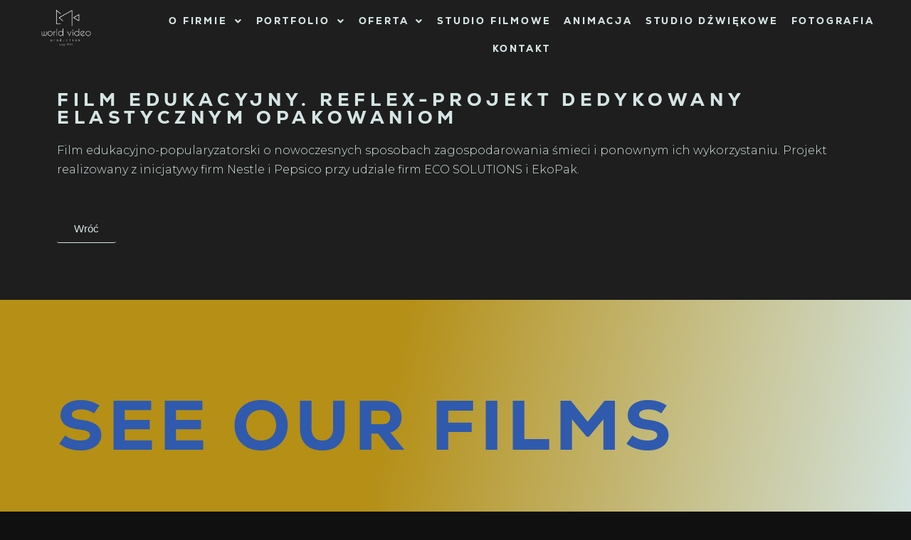

--- FILE ---
content_type: text/html; charset=UTF-8
request_url: https://www.worldvideo.pl/film-edukacyjny-reflex-projekt-dedykowany-elastycznym-opakowaniom/
body_size: 29624
content:
<!DOCTYPE html>
<html lang="pl-PL">

<head>
	
	<meta charset="UTF-8">
	<meta name="viewport" content="width=device-width, initial-scale=1, minimum-scale=1">
	<link rel="profile" href="http://gmpg.org/xfn/11">
			<link rel="pingback" href="https://www.worldvideo.pl/xmlrpc.php">
		<title>FILM EDU­KA­CYJNY. ReFlex-projekt dedykowany elastycznym opakowaniom &#8211; World Video</title>
<meta name='robots' content='max-image-preview:large' />
<link rel='dns-prefetch' href='//www.worldvideo.pl' />
<link rel="alternate" type="application/rss+xml" title="World Video &raquo; Kanał z wpisami" href="https://www.worldvideo.pl/feed/" />
<link rel="alternate" type="application/rss+xml" title="World Video &raquo; Kanał z komentarzami" href="https://www.worldvideo.pl/comments/feed/" />
<link rel="alternate" type="application/rss+xml" title="World Video &raquo; FILM EDU­KA­CYJNY. ReFlex-projekt dedykowany elastycznym opakowaniom Kanał z komentarzami" href="https://www.worldvideo.pl/film-edukacyjny-reflex-projekt-dedykowany-elastycznym-opakowaniom/feed/" />
<script>
window._wpemojiSettings = {"baseUrl":"https:\/\/s.w.org\/images\/core\/emoji\/15.0.3\/72x72\/","ext":".png","svgUrl":"https:\/\/s.w.org\/images\/core\/emoji\/15.0.3\/svg\/","svgExt":".svg","source":{"concatemoji":"\/wp-includes\/js\/wp-emoji-release.min.js?ver=6.6.2"}};
/*! This file is auto-generated */
!function(i,n){var o,s,e;function c(e){try{var t={supportTests:e,timestamp:(new Date).valueOf()};sessionStorage.setItem(o,JSON.stringify(t))}catch(e){}}function p(e,t,n){e.clearRect(0,0,e.canvas.width,e.canvas.height),e.fillText(t,0,0);var t=new Uint32Array(e.getImageData(0,0,e.canvas.width,e.canvas.height).data),r=(e.clearRect(0,0,e.canvas.width,e.canvas.height),e.fillText(n,0,0),new Uint32Array(e.getImageData(0,0,e.canvas.width,e.canvas.height).data));return t.every(function(e,t){return e===r[t]})}function u(e,t,n){switch(t){case"flag":return n(e,"\ud83c\udff3\ufe0f\u200d\u26a7\ufe0f","\ud83c\udff3\ufe0f\u200b\u26a7\ufe0f")?!1:!n(e,"\ud83c\uddfa\ud83c\uddf3","\ud83c\uddfa\u200b\ud83c\uddf3")&&!n(e,"\ud83c\udff4\udb40\udc67\udb40\udc62\udb40\udc65\udb40\udc6e\udb40\udc67\udb40\udc7f","\ud83c\udff4\u200b\udb40\udc67\u200b\udb40\udc62\u200b\udb40\udc65\u200b\udb40\udc6e\u200b\udb40\udc67\u200b\udb40\udc7f");case"emoji":return!n(e,"\ud83d\udc26\u200d\u2b1b","\ud83d\udc26\u200b\u2b1b")}return!1}function f(e,t,n){var r="undefined"!=typeof WorkerGlobalScope&&self instanceof WorkerGlobalScope?new OffscreenCanvas(300,150):i.createElement("canvas"),a=r.getContext("2d",{willReadFrequently:!0}),o=(a.textBaseline="top",a.font="600 32px Arial",{});return e.forEach(function(e){o[e]=t(a,e,n)}),o}function t(e){var t=i.createElement("script");t.src=e,t.defer=!0,i.head.appendChild(t)}"undefined"!=typeof Promise&&(o="wpEmojiSettingsSupports",s=["flag","emoji"],n.supports={everything:!0,everythingExceptFlag:!0},e=new Promise(function(e){i.addEventListener("DOMContentLoaded",e,{once:!0})}),new Promise(function(t){var n=function(){try{var e=JSON.parse(sessionStorage.getItem(o));if("object"==typeof e&&"number"==typeof e.timestamp&&(new Date).valueOf()<e.timestamp+604800&&"object"==typeof e.supportTests)return e.supportTests}catch(e){}return null}();if(!n){if("undefined"!=typeof Worker&&"undefined"!=typeof OffscreenCanvas&&"undefined"!=typeof URL&&URL.createObjectURL&&"undefined"!=typeof Blob)try{var e="postMessage("+f.toString()+"("+[JSON.stringify(s),u.toString(),p.toString()].join(",")+"));",r=new Blob([e],{type:"text/javascript"}),a=new Worker(URL.createObjectURL(r),{name:"wpTestEmojiSupports"});return void(a.onmessage=function(e){c(n=e.data),a.terminate(),t(n)})}catch(e){}c(n=f(s,u,p))}t(n)}).then(function(e){for(var t in e)n.supports[t]=e[t],n.supports.everything=n.supports.everything&&n.supports[t],"flag"!==t&&(n.supports.everythingExceptFlag=n.supports.everythingExceptFlag&&n.supports[t]);n.supports.everythingExceptFlag=n.supports.everythingExceptFlag&&!n.supports.flag,n.DOMReady=!1,n.readyCallback=function(){n.DOMReady=!0}}).then(function(){return e}).then(function(){var e;n.supports.everything||(n.readyCallback(),(e=n.source||{}).concatemoji?t(e.concatemoji):e.wpemoji&&e.twemoji&&(t(e.twemoji),t(e.wpemoji)))}))}((window,document),window._wpemojiSettings);
</script>

<link rel='stylesheet' id='hfe-widgets-style-css' href='/wp-content/plugins/header-footer-elementor/inc/widgets-css/frontend.css?ver=2.8.1' media='all' />
<style id='wp-emoji-styles-inline-css'>

	img.wp-smiley, img.emoji {
		display: inline !important;
		border: none !important;
		box-shadow: none !important;
		height: 1em !important;
		width: 1em !important;
		margin: 0 0.07em !important;
		vertical-align: -0.1em !important;
		background: none !important;
		padding: 0 !important;
	}
</style>
<style id='presto-player-popup-trigger-style-inline-css'>
:where(.wp-block-presto-player-popup-trigger) {
  /* reduce specificity */
  display: grid;
  gap: 1rem;
  cursor: pointer;
}

/* Play icon overlay for popup image trigger variation */
:where(.presto-popup-image-trigger) {
  position: relative;
  cursor: pointer;
}

:where(.presto-popup-image-trigger)::before {
  content: "";
  position: absolute;
  top: 50%;
  left: 50%;
  transform: translate(-50%, -50%);
  width: 48px;
  height: 48px;
  background-image: url("/wp-content/plugins/presto-player/src/admin/blocks/blocks/popup-trigger/../../../../../img/play-button.svg");
  background-size: contain;
  background-repeat: no-repeat;
  background-position: center;
  z-index: 10;
  pointer-events: none;
}

:where(.presto-popup-image-trigger img) {
  display: block;
  width: 100%;
  height: auto;
  filter: brightness(0.5);
}
</style>
<style id='presto-player-popup-media-style-inline-css'>
.wp-block-presto-player-popup.is-selected .wp-block-presto-player-popup-media {
  display: initial;
}

.wp-block-presto-player-popup.has-child-selected .wp-block-presto-player-popup-media {
  display: initial;
}

.presto-popup__overlay {
  position: fixed;
  top: 0;
  left: 0;
  z-index: 100000;
  overflow: hidden;
  width: 100%;
  height: 100vh;
  box-sizing: border-box;
  padding: 0 5%;
  visibility: hidden;
  opacity: 0;
  display: flex;
  align-items: center;
  justify-content: center;
  transition:
    opacity 0.2s ease,
    visibility 0.2s ease;

  --presto-popup-media-width: 1280px;
  --presto-popup-background-color: rgba(0, 0, 0, 0.917);
}

.presto-popup--active {
  visibility: visible;
  opacity: 1;
}

.presto-popup--active .presto-popup__content {
  transform: scale(1);
}

.presto-popup__content {
  position: relative;
  z-index: 9999999999;
  width: 100%;
  max-width: var(--presto-popup-media-width);
  transform: scale(0.9);
  transition: transform 0.2s ease;
}

.presto-popup__close-button {
  position: absolute;
  top: calc(env(safe-area-inset-top) + 16px);
  right: calc(env(safe-area-inset-right) + 16px);
  padding: 0;
  cursor: pointer;
  z-index: 5000000;
  min-width: 24px;
  min-height: 24px;
  width: 24px;
  height: 24px;
  display: flex;
  align-items: center;
  justify-content: center;
  border: none;
  background: none;
  box-shadow: none;
  transition: opacity 0.2s ease;
}

.presto-popup__close-button:hover,
.presto-popup__close-button:focus {
  opacity: 0.8;
  background: none;
  border: none;
}

.presto-popup__close-button:not(:hover):not(:active):not(.has-background) {
  background: none;
  border: none;
}

.presto-popup__close-button svg {
  width: 24px;
  height: 24px;
  fill: white;
}

.presto-popup__scrim {
  width: 100%;
  height: 100%;
  position: absolute;
  z-index: 2000000;
  background-color: var(--presto-popup-background-color, rgb(255, 255, 255));
}

.presto-popup__speak {
  position: absolute;
  width: 1px;
  height: 1px;
  padding: 0;
  margin: -1px;
  overflow: hidden;
  clip: rect(0, 0, 0, 0);
  white-space: nowrap;
  border: 0;
}
</style>
<link rel='stylesheet' id='h5ap-audioplayer-style-css' href='/wp-content/plugins/html5-audio-player/build/blocks/audioplayer/view.css?ver=2.5.0' media='all' />
<link rel='stylesheet' id='bplugins-plyrio-css' href='/wp-content/plugins/html5-audio-player/assets/css/plyr-v3.7.2.css?ver=2.5.3' media='all' />
<link rel='stylesheet' id='h5ap-radio-player-style-css' href='/wp-content/plugins/html5-audio-player/build/blocks/radio-player/view.css?ver=2.5.0' media='all' />
<style id='classic-theme-styles-inline-css'>
/*! This file is auto-generated */
.wp-block-button__link{color:#fff;background-color:#32373c;border-radius:9999px;box-shadow:none;text-decoration:none;padding:calc(.667em + 2px) calc(1.333em + 2px);font-size:1.125em}.wp-block-file__button{background:#32373c;color:#fff;text-decoration:none}
</style>
<style id='global-styles-inline-css'>
:root{--wp--preset--aspect-ratio--square: 1;--wp--preset--aspect-ratio--4-3: 4/3;--wp--preset--aspect-ratio--3-4: 3/4;--wp--preset--aspect-ratio--3-2: 3/2;--wp--preset--aspect-ratio--2-3: 2/3;--wp--preset--aspect-ratio--16-9: 16/9;--wp--preset--aspect-ratio--9-16: 9/16;--wp--preset--color--black: #000000;--wp--preset--color--cyan-bluish-gray: #abb8c3;--wp--preset--color--white: #ffffff;--wp--preset--color--pale-pink: #f78da7;--wp--preset--color--vivid-red: #cf2e2e;--wp--preset--color--luminous-vivid-orange: #ff6900;--wp--preset--color--luminous-vivid-amber: #fcb900;--wp--preset--color--light-green-cyan: #7bdcb5;--wp--preset--color--vivid-green-cyan: #00d084;--wp--preset--color--pale-cyan-blue: #8ed1fc;--wp--preset--color--vivid-cyan-blue: #0693e3;--wp--preset--color--vivid-purple: #9b51e0;--wp--preset--color--neve-link-color: var(--nv-primary-accent);--wp--preset--color--neve-link-hover-color: var(--nv-secondary-accent);--wp--preset--color--nv-site-bg: var(--nv-site-bg);--wp--preset--color--nv-light-bg: var(--nv-light-bg);--wp--preset--color--nv-dark-bg: var(--nv-dark-bg);--wp--preset--color--neve-text-color: var(--nv-text-color);--wp--preset--color--nv-text-dark-bg: var(--nv-text-dark-bg);--wp--preset--color--nv-c-1: var(--nv-c-1);--wp--preset--color--nv-c-2: var(--nv-c-2);--wp--preset--gradient--vivid-cyan-blue-to-vivid-purple: linear-gradient(135deg,rgba(6,147,227,1) 0%,rgb(155,81,224) 100%);--wp--preset--gradient--light-green-cyan-to-vivid-green-cyan: linear-gradient(135deg,rgb(122,220,180) 0%,rgb(0,208,130) 100%);--wp--preset--gradient--luminous-vivid-amber-to-luminous-vivid-orange: linear-gradient(135deg,rgba(252,185,0,1) 0%,rgba(255,105,0,1) 100%);--wp--preset--gradient--luminous-vivid-orange-to-vivid-red: linear-gradient(135deg,rgba(255,105,0,1) 0%,rgb(207,46,46) 100%);--wp--preset--gradient--very-light-gray-to-cyan-bluish-gray: linear-gradient(135deg,rgb(238,238,238) 0%,rgb(169,184,195) 100%);--wp--preset--gradient--cool-to-warm-spectrum: linear-gradient(135deg,rgb(74,234,220) 0%,rgb(151,120,209) 20%,rgb(207,42,186) 40%,rgb(238,44,130) 60%,rgb(251,105,98) 80%,rgb(254,248,76) 100%);--wp--preset--gradient--blush-light-purple: linear-gradient(135deg,rgb(255,206,236) 0%,rgb(152,150,240) 100%);--wp--preset--gradient--blush-bordeaux: linear-gradient(135deg,rgb(254,205,165) 0%,rgb(254,45,45) 50%,rgb(107,0,62) 100%);--wp--preset--gradient--luminous-dusk: linear-gradient(135deg,rgb(255,203,112) 0%,rgb(199,81,192) 50%,rgb(65,88,208) 100%);--wp--preset--gradient--pale-ocean: linear-gradient(135deg,rgb(255,245,203) 0%,rgb(182,227,212) 50%,rgb(51,167,181) 100%);--wp--preset--gradient--electric-grass: linear-gradient(135deg,rgb(202,248,128) 0%,rgb(113,206,126) 100%);--wp--preset--gradient--midnight: linear-gradient(135deg,rgb(2,3,129) 0%,rgb(40,116,252) 100%);--wp--preset--font-size--small: 13px;--wp--preset--font-size--medium: 20px;--wp--preset--font-size--large: 36px;--wp--preset--font-size--x-large: 42px;--wp--preset--spacing--20: 0.44rem;--wp--preset--spacing--30: 0.67rem;--wp--preset--spacing--40: 1rem;--wp--preset--spacing--50: 1.5rem;--wp--preset--spacing--60: 2.25rem;--wp--preset--spacing--70: 3.38rem;--wp--preset--spacing--80: 5.06rem;--wp--preset--shadow--natural: 6px 6px 9px rgba(0, 0, 0, 0.2);--wp--preset--shadow--deep: 12px 12px 50px rgba(0, 0, 0, 0.4);--wp--preset--shadow--sharp: 6px 6px 0px rgba(0, 0, 0, 0.2);--wp--preset--shadow--outlined: 6px 6px 0px -3px rgba(255, 255, 255, 1), 6px 6px rgba(0, 0, 0, 1);--wp--preset--shadow--crisp: 6px 6px 0px rgba(0, 0, 0, 1);}:root :where(.is-layout-flow) > :first-child{margin-block-start: 0;}:root :where(.is-layout-flow) > :last-child{margin-block-end: 0;}:root :where(.is-layout-flow) > *{margin-block-start: 24px;margin-block-end: 0;}:root :where(.is-layout-constrained) > :first-child{margin-block-start: 0;}:root :where(.is-layout-constrained) > :last-child{margin-block-end: 0;}:root :where(.is-layout-constrained) > *{margin-block-start: 24px;margin-block-end: 0;}:root :where(.is-layout-flex){gap: 24px;}:root :where(.is-layout-grid){gap: 24px;}body .is-layout-flex{display: flex;}.is-layout-flex{flex-wrap: wrap;align-items: center;}.is-layout-flex > :is(*, div){margin: 0;}body .is-layout-grid{display: grid;}.is-layout-grid > :is(*, div){margin: 0;}.has-black-color{color: var(--wp--preset--color--black) !important;}.has-cyan-bluish-gray-color{color: var(--wp--preset--color--cyan-bluish-gray) !important;}.has-white-color{color: var(--wp--preset--color--white) !important;}.has-pale-pink-color{color: var(--wp--preset--color--pale-pink) !important;}.has-vivid-red-color{color: var(--wp--preset--color--vivid-red) !important;}.has-luminous-vivid-orange-color{color: var(--wp--preset--color--luminous-vivid-orange) !important;}.has-luminous-vivid-amber-color{color: var(--wp--preset--color--luminous-vivid-amber) !important;}.has-light-green-cyan-color{color: var(--wp--preset--color--light-green-cyan) !important;}.has-vivid-green-cyan-color{color: var(--wp--preset--color--vivid-green-cyan) !important;}.has-pale-cyan-blue-color{color: var(--wp--preset--color--pale-cyan-blue) !important;}.has-vivid-cyan-blue-color{color: var(--wp--preset--color--vivid-cyan-blue) !important;}.has-vivid-purple-color{color: var(--wp--preset--color--vivid-purple) !important;}.has-neve-link-color-color{color: var(--wp--preset--color--neve-link-color) !important;}.has-neve-link-hover-color-color{color: var(--wp--preset--color--neve-link-hover-color) !important;}.has-nv-site-bg-color{color: var(--wp--preset--color--nv-site-bg) !important;}.has-nv-light-bg-color{color: var(--wp--preset--color--nv-light-bg) !important;}.has-nv-dark-bg-color{color: var(--wp--preset--color--nv-dark-bg) !important;}.has-neve-text-color-color{color: var(--wp--preset--color--neve-text-color) !important;}.has-nv-text-dark-bg-color{color: var(--wp--preset--color--nv-text-dark-bg) !important;}.has-nv-c-1-color{color: var(--wp--preset--color--nv-c-1) !important;}.has-nv-c-2-color{color: var(--wp--preset--color--nv-c-2) !important;}.has-black-background-color{background-color: var(--wp--preset--color--black) !important;}.has-cyan-bluish-gray-background-color{background-color: var(--wp--preset--color--cyan-bluish-gray) !important;}.has-white-background-color{background-color: var(--wp--preset--color--white) !important;}.has-pale-pink-background-color{background-color: var(--wp--preset--color--pale-pink) !important;}.has-vivid-red-background-color{background-color: var(--wp--preset--color--vivid-red) !important;}.has-luminous-vivid-orange-background-color{background-color: var(--wp--preset--color--luminous-vivid-orange) !important;}.has-luminous-vivid-amber-background-color{background-color: var(--wp--preset--color--luminous-vivid-amber) !important;}.has-light-green-cyan-background-color{background-color: var(--wp--preset--color--light-green-cyan) !important;}.has-vivid-green-cyan-background-color{background-color: var(--wp--preset--color--vivid-green-cyan) !important;}.has-pale-cyan-blue-background-color{background-color: var(--wp--preset--color--pale-cyan-blue) !important;}.has-vivid-cyan-blue-background-color{background-color: var(--wp--preset--color--vivid-cyan-blue) !important;}.has-vivid-purple-background-color{background-color: var(--wp--preset--color--vivid-purple) !important;}.has-neve-link-color-background-color{background-color: var(--wp--preset--color--neve-link-color) !important;}.has-neve-link-hover-color-background-color{background-color: var(--wp--preset--color--neve-link-hover-color) !important;}.has-nv-site-bg-background-color{background-color: var(--wp--preset--color--nv-site-bg) !important;}.has-nv-light-bg-background-color{background-color: var(--wp--preset--color--nv-light-bg) !important;}.has-nv-dark-bg-background-color{background-color: var(--wp--preset--color--nv-dark-bg) !important;}.has-neve-text-color-background-color{background-color: var(--wp--preset--color--neve-text-color) !important;}.has-nv-text-dark-bg-background-color{background-color: var(--wp--preset--color--nv-text-dark-bg) !important;}.has-nv-c-1-background-color{background-color: var(--wp--preset--color--nv-c-1) !important;}.has-nv-c-2-background-color{background-color: var(--wp--preset--color--nv-c-2) !important;}.has-black-border-color{border-color: var(--wp--preset--color--black) !important;}.has-cyan-bluish-gray-border-color{border-color: var(--wp--preset--color--cyan-bluish-gray) !important;}.has-white-border-color{border-color: var(--wp--preset--color--white) !important;}.has-pale-pink-border-color{border-color: var(--wp--preset--color--pale-pink) !important;}.has-vivid-red-border-color{border-color: var(--wp--preset--color--vivid-red) !important;}.has-luminous-vivid-orange-border-color{border-color: var(--wp--preset--color--luminous-vivid-orange) !important;}.has-luminous-vivid-amber-border-color{border-color: var(--wp--preset--color--luminous-vivid-amber) !important;}.has-light-green-cyan-border-color{border-color: var(--wp--preset--color--light-green-cyan) !important;}.has-vivid-green-cyan-border-color{border-color: var(--wp--preset--color--vivid-green-cyan) !important;}.has-pale-cyan-blue-border-color{border-color: var(--wp--preset--color--pale-cyan-blue) !important;}.has-vivid-cyan-blue-border-color{border-color: var(--wp--preset--color--vivid-cyan-blue) !important;}.has-vivid-purple-border-color{border-color: var(--wp--preset--color--vivid-purple) !important;}.has-neve-link-color-border-color{border-color: var(--wp--preset--color--neve-link-color) !important;}.has-neve-link-hover-color-border-color{border-color: var(--wp--preset--color--neve-link-hover-color) !important;}.has-nv-site-bg-border-color{border-color: var(--wp--preset--color--nv-site-bg) !important;}.has-nv-light-bg-border-color{border-color: var(--wp--preset--color--nv-light-bg) !important;}.has-nv-dark-bg-border-color{border-color: var(--wp--preset--color--nv-dark-bg) !important;}.has-neve-text-color-border-color{border-color: var(--wp--preset--color--neve-text-color) !important;}.has-nv-text-dark-bg-border-color{border-color: var(--wp--preset--color--nv-text-dark-bg) !important;}.has-nv-c-1-border-color{border-color: var(--wp--preset--color--nv-c-1) !important;}.has-nv-c-2-border-color{border-color: var(--wp--preset--color--nv-c-2) !important;}.has-vivid-cyan-blue-to-vivid-purple-gradient-background{background: var(--wp--preset--gradient--vivid-cyan-blue-to-vivid-purple) !important;}.has-light-green-cyan-to-vivid-green-cyan-gradient-background{background: var(--wp--preset--gradient--light-green-cyan-to-vivid-green-cyan) !important;}.has-luminous-vivid-amber-to-luminous-vivid-orange-gradient-background{background: var(--wp--preset--gradient--luminous-vivid-amber-to-luminous-vivid-orange) !important;}.has-luminous-vivid-orange-to-vivid-red-gradient-background{background: var(--wp--preset--gradient--luminous-vivid-orange-to-vivid-red) !important;}.has-very-light-gray-to-cyan-bluish-gray-gradient-background{background: var(--wp--preset--gradient--very-light-gray-to-cyan-bluish-gray) !important;}.has-cool-to-warm-spectrum-gradient-background{background: var(--wp--preset--gradient--cool-to-warm-spectrum) !important;}.has-blush-light-purple-gradient-background{background: var(--wp--preset--gradient--blush-light-purple) !important;}.has-blush-bordeaux-gradient-background{background: var(--wp--preset--gradient--blush-bordeaux) !important;}.has-luminous-dusk-gradient-background{background: var(--wp--preset--gradient--luminous-dusk) !important;}.has-pale-ocean-gradient-background{background: var(--wp--preset--gradient--pale-ocean) !important;}.has-electric-grass-gradient-background{background: var(--wp--preset--gradient--electric-grass) !important;}.has-midnight-gradient-background{background: var(--wp--preset--gradient--midnight) !important;}.has-small-font-size{font-size: var(--wp--preset--font-size--small) !important;}.has-medium-font-size{font-size: var(--wp--preset--font-size--medium) !important;}.has-large-font-size{font-size: var(--wp--preset--font-size--large) !important;}.has-x-large-font-size{font-size: var(--wp--preset--font-size--x-large) !important;}
:root :where(.wp-block-pullquote){font-size: 1.5em;line-height: 1.6;}
</style>
<link rel='stylesheet' id='h5ap-public-css' href='/wp-content/plugins/html5-audio-player/assets/css/style.css?ver=2.5.3' media='all' />
<link rel='stylesheet' id='uaf_client_css-css' href='/wp-content/uploads/useanyfont/uaf.css?ver=1765466411' media='all' />
<link rel='stylesheet' id='eae-css-css' href='/wp-content/plugins/addon-elements-for-elementor-page-builder/assets/css/eae.min.css?ver=1.14.4' media='all' />
<link rel='stylesheet' id='eae-peel-css-css' href='/wp-content/plugins/addon-elements-for-elementor-page-builder/assets/lib/peel/peel.css?ver=1.14.4' media='all' />
<link rel='stylesheet' id='font-awesome-4-shim-css' href='/wp-content/plugins/elementor/assets/lib/font-awesome/css/v4-shims.min.css?ver=1.0' media='all' />
<link rel='stylesheet' id='font-awesome-5-all-css' href='/wp-content/plugins/elementor/assets/lib/font-awesome/css/all.min.css?ver=4.11.63' media='all' />
<link rel='stylesheet' id='vegas-css-css' href='/wp-content/plugins/addon-elements-for-elementor-page-builder/assets/lib/vegas/vegas.min.css?ver=2.4.0' media='all' />
<link rel='stylesheet' id='hfe-style-css' href='/wp-content/plugins/header-footer-elementor/assets/css/header-footer-elementor.css?ver=2.8.1' media='all' />
<link rel='stylesheet' id='pafe-11045-css' href='/wp-content/uploads/premium-addons-elementor/pafe-11045.css?ver=1701791474' media='all' />
<link rel='stylesheet' id='elementor-icons-css' href='/wp-content/plugins/elementor/assets/lib/eicons/css/elementor-icons.min.css?ver=5.44.0' media='all' />
<link rel='stylesheet' id='elementor-frontend-css' href='/wp-content/plugins/elementor/assets/css/frontend.min.css?ver=3.32.3' media='all' />
<style id='elementor-frontend-inline-css'>
.elementor-kit-7{--e-global-color-primary:#6EC1E4;--e-global-color-secondary:#54595F;--e-global-color-text:#101010;--e-global-color-accent:#61CE70;--e-global-color-e85b250:#1E1E1E;--e-global-color-6f56f5f:#D4E5E3;--e-global-color-b272838:#B58F16;--e-global-typography-primary-font-family:"medium-new";--e-global-typography-primary-font-weight:600;--e-global-typography-secondary-font-family:"medium-new";--e-global-typography-secondary-font-weight:400;--e-global-typography-text-font-family:"Montserrat";--e-global-typography-text-font-weight:300;--e-global-typography-accent-font-family:"medium-new";--e-global-typography-accent-font-weight:500;color:var( --e-global-color-6f56f5f );font-family:"medium-new", Sans-serif;}.elementor-kit-7 h2{letter-spacing:2.7px;}.elementor-kit-7 h3{letter-spacing:3.1px;}.elementor-section.elementor-section-boxed > .elementor-container{max-width:1140px;}.e-con{--container-max-width:1140px;}.elementor-widget:not(:last-child){margin-block-end:20px;}.elementor-element{--widgets-spacing:20px 20px;--widgets-spacing-row:20px;--widgets-spacing-column:20px;}{}h1.entry-title{display:var(--page-title-display);}@media(max-width:1024px){.elementor-section.elementor-section-boxed > .elementor-container{max-width:1024px;}.e-con{--container-max-width:1024px;}}@media(max-width:767px){.elementor-section.elementor-section-boxed > .elementor-container{max-width:767px;}.e-con{--container-max-width:767px;}}
.elementor-11045 .elementor-element.elementor-element-b335c84:not(.elementor-motion-effects-element-type-background), .elementor-11045 .elementor-element.elementor-element-b335c84 > .elementor-motion-effects-container > .elementor-motion-effects-layer{background-color:var( --e-global-color-e85b250 );}.elementor-11045 .elementor-element.elementor-element-b335c84{transition:background 0.3s, border 0.3s, border-radius 0.3s, box-shadow 0.3s;}.elementor-11045 .elementor-element.elementor-element-b335c84 > .elementor-background-overlay{transition:background 0.3s, border-radius 0.3s, opacity 0.3s;}.elementor-widget-premium-addon-video-box .premium-video-box-play-icon{color:var( --e-global-color-primary );}.elementor-widget-premium-addon-video-box .premium-video-box-play-icon-container:hover .premium-video-box-play-icon{color:var( --e-global-color-secondary );}.elementor-widget-premium-addon-video-box .premium-video-box-text{color:var( --e-global-color-primary );font-family:var( --e-global-typography-primary-font-family ), Sans-serif;font-weight:var( --e-global-typography-primary-font-weight );}.elementor-widget-premium-addon-video-box .premium-video-box-description-container:hover .premium-video-box-text{color:var( --e-global-color-primary );}.elementor-widget-premium-addon-video-box .premium-video-box-description-container{background-color:var( --e-global-color-secondary );}.elementor-widget-premium-addon-video-box .premium-video-box-sticky-close i{color:var( --e-global-color-secondary );}.elementor-widget-premium-addon-video-box .premium-video-box-sticky-infobar{color:var( --e-global-color-secondary );font-family:var( --e-global-typography-primary-font-family ), Sans-serif;font-weight:var( --e-global-typography-primary-font-weight );}.elementor-widget-premium-addon-video-box .premium-youtube-vid-title{color:var( --e-global-color-primary );}.elementor-11045 .elementor-element.elementor-element-6137b1d .premium-video-box-container > div{aspect-ratio:1.77777;}.elementor-11045 .elementor-element.elementor-element-6137b1d .premium-video-box-mask-filter{filter:drop-shadow(0px 0px 10px rgba(0,0,0,0.5));}.elementor-11045 .elementor-element.elementor-element-6137b1d .premium-video-box-play-icon-container{left:50%;top:50%;border-radius:100px;}.elementor-11045 .elementor-element.elementor-element-6137b1d .premium-video-box-play-icon{color:var( --e-global-color-6f56f5f );font-size:30px;}.elementor-11045 .elementor-element.elementor-element-6137b1d .premium-video-box-play-icon {padding:20px 20px 20px 20px;}.elementor-11045 .elementor-element.elementor-element-6137b1d.pa-aspect-ratio-169 .premium-video-box-container.premium-video-box-sticky-apply .premium-video-box-inner-wrap,
                    .elementor-11045 .elementor-element.elementor-element-6137b1d.pa-aspect-ratio-169 .premium-video-box-sticky-apply .premium-video-box-image-container{width:320px;height:calc( 320px * 0.5625 );}.elementor-11045 .elementor-element.elementor-element-6137b1d.pa-aspect-ratio-43 .premium-video-box-container.premium-video-box-sticky-apply .premium-video-box-inner-wrap,
                    .elementor-11045 .elementor-element.elementor-element-6137b1d.pa-aspect-ratio-43 .premium-video-box-sticky-apply .premium-video-box-image-container{width:320px;height:calc( 320px * 0.75 );}.elementor-11045 .elementor-element.elementor-element-6137b1d.pa-aspect-ratio-32 .premium-video-box-container.premium-video-box-sticky-apply .premium-video-box-inner-wrap,
                    .elementor-11045 .elementor-element.elementor-element-6137b1d.pa-aspect-ratio-32 .premium-video-box-sticky-apply .premium-video-box-image-container{width:320px;height:calc( 320px * 0.6666666666666667 );}.elementor-11045 .elementor-element.elementor-element-6137b1d.pa-aspect-ratio-916 .premium-video-box-container.premium-video-box-sticky-apply .premium-video-box-inner-wrap,
                    .elementor-11045 .elementor-element.elementor-element-6137b1d.pa-aspect-ratio-916 .premium-video-box-sticky-apply .premium-video-box-image-container{width:320px;height:calc( 320px * 0.1778 );}.elementor-11045 .elementor-element.elementor-element-6137b1d.pa-aspect-ratio-11 .premium-video-box-container.premium-video-box-sticky-apply .premium-video-box-inner-wrap,
                    .elementor-11045 .elementor-element.elementor-element-6137b1d.pa-aspect-ratio-11 .premium-video-box-sticky-apply .premium-video-box-image-container{width:320px;height:calc( 320px * 1 );}.elementor-11045 .elementor-element.elementor-element-6137b1d.pa-aspect-ratio-219 .premium-video-box-container.premium-video-box-sticky-apply .premium-video-box-inner-wrap,
                    .elementor-11045 .elementor-element.elementor-element-6137b1d.pa-aspect-ratio-219 .premium-video-box-sticky-apply .premium-video-box-image-container{width:320px;height:calc( 320px * 0.4285 );}.elementor-11045 .elementor-element.elementor-element-6137b1d .premium-video-box-sticky-apply .premium-video-box-play-icon {padding:40px 40px 40px 40px;}.elementor-11045 .elementor-element.elementor-element-6137b1d .premium-video-box-sticky-close{background:#FFF;}.elementor-11045 .elementor-element.elementor-element-6137b1d .premium-video-box-sticky-close i{font-size:15px;}.elementor-11045 .elementor-element.elementor-element-8f0ddfc:not(.elementor-motion-effects-element-type-background), .elementor-11045 .elementor-element.elementor-element-8f0ddfc > .elementor-motion-effects-container > .elementor-motion-effects-layer{background-color:var( --e-global-color-e85b250 );}.elementor-11045 .elementor-element.elementor-element-8f0ddfc{transition:background 0.3s, border 0.3s, border-radius 0.3s, box-shadow 0.3s;}.elementor-11045 .elementor-element.elementor-element-8f0ddfc > .elementor-background-overlay{transition:background 0.3s, border-radius 0.3s, opacity 0.3s;}.elementor-widget-page-title .elementor-heading-title, .elementor-widget-page-title .hfe-page-title a{font-family:var( --e-global-typography-primary-font-family ), Sans-serif;font-weight:var( --e-global-typography-primary-font-weight );color:var( --e-global-color-primary );}.elementor-widget-page-title .hfe-page-title-icon i{color:var( --e-global-color-primary );}.elementor-widget-page-title .hfe-page-title-icon svg{fill:var( --e-global-color-primary );}.elementor-11045 .elementor-element.elementor-element-d6e904f .hfe-page-title-wrapper{text-align:left;}.elementor-11045 .elementor-element.elementor-element-d6e904f .elementor-heading-title, .elementor-11045 .elementor-element.elementor-element-d6e904f .hfe-page-title a{font-family:"nexa", Sans-serif;font-size:25px;font-weight:500;text-transform:uppercase;letter-spacing:6.6px;color:var( --e-global-color-6f56f5f );}.elementor-11045 .elementor-element.elementor-element-d6e904f .hfe-page-title-icon i{color:var( --e-global-color-6f56f5f );}.elementor-11045 .elementor-element.elementor-element-d6e904f .hfe-page-title-icon svg{fill:var( --e-global-color-6f56f5f );}.elementor-11045 .elementor-element.elementor-element-caf7508 .hfe-page-title-wrapper{text-align:left;}.elementor-11045 .elementor-element.elementor-element-caf7508 .elementor-heading-title, .elementor-11045 .elementor-element.elementor-element-caf7508 .hfe-page-title a{font-family:"nexa", Sans-serif;font-size:25px;font-weight:500;text-transform:uppercase;color:var( --e-global-color-6f56f5f );}.elementor-11045 .elementor-element.elementor-element-caf7508 .hfe-page-title-icon i{color:var( --e-global-color-6f56f5f );}.elementor-11045 .elementor-element.elementor-element-caf7508 .hfe-page-title-icon svg{fill:var( --e-global-color-6f56f5f );}.elementor-widget-text-editor{font-family:var( --e-global-typography-text-font-family ), Sans-serif;font-weight:var( --e-global-typography-text-font-weight );color:var( --e-global-color-text );}.elementor-widget-text-editor.elementor-drop-cap-view-stacked .elementor-drop-cap{background-color:var( --e-global-color-primary );}.elementor-widget-text-editor.elementor-drop-cap-view-framed .elementor-drop-cap, .elementor-widget-text-editor.elementor-drop-cap-view-default .elementor-drop-cap{color:var( --e-global-color-primary );border-color:var( --e-global-color-primary );}.elementor-11045 .elementor-element.elementor-element-deed785{font-family:"Montserrat", Sans-serif;font-weight:300;color:var( --e-global-color-6f56f5f );}.elementor-widget-button .elementor-button{background-color:var( --e-global-color-accent );font-family:var( --e-global-typography-accent-font-family ), Sans-serif;font-weight:var( --e-global-typography-accent-font-weight );}.elementor-11045 .elementor-element.elementor-element-a9e0b6e .elementor-button{background-color:#61CE7000;fill:var( --e-global-color-6f56f5f );color:var( --e-global-color-6f56f5f );border-style:solid;border-width:0px 0px 1px 0px;border-color:var( --e-global-color-6f56f5f );}.elementor-11045 .elementor-element.elementor-element-a9e0b6e .elementor-button-content-wrapper{flex-direction:row;}.elementor-11045 .elementor-element.elementor-element-a9e0b6e .elementor-button:hover, .elementor-11045 .elementor-element.elementor-element-a9e0b6e .elementor-button:focus{border-color:var( --e-global-color-text );}.elementor-11045 .elementor-element.elementor-element-8dc51bf{--spacer-size:50px;}body.elementor-page-11045:not(.elementor-motion-effects-element-type-background), body.elementor-page-11045 > .elementor-motion-effects-container > .elementor-motion-effects-layer{background-color:var( --e-global-color-text );}@media(max-width:767px){.elementor-11045 .elementor-element.elementor-element-6137b1d.pa-aspect-ratio-169 .premium-video-box-container.premium-video-box-sticky-apply .premium-video-box-inner-wrap,
                    .elementor-11045 .elementor-element.elementor-element-6137b1d.pa-aspect-ratio-169 .premium-video-box-sticky-apply .premium-video-box-image-container{width:250px;height:calc( 250px * 0.5625 );}.elementor-11045 .elementor-element.elementor-element-6137b1d.pa-aspect-ratio-43 .premium-video-box-container.premium-video-box-sticky-apply .premium-video-box-inner-wrap,
                    .elementor-11045 .elementor-element.elementor-element-6137b1d.pa-aspect-ratio-43 .premium-video-box-sticky-apply .premium-video-box-image-container{width:250px;height:calc( 250px * 0.75 );}.elementor-11045 .elementor-element.elementor-element-6137b1d.pa-aspect-ratio-32 .premium-video-box-container.premium-video-box-sticky-apply .premium-video-box-inner-wrap,
                    .elementor-11045 .elementor-element.elementor-element-6137b1d.pa-aspect-ratio-32 .premium-video-box-sticky-apply .premium-video-box-image-container{width:250px;height:calc( 250px * 0.6666666666666667 );}.elementor-11045 .elementor-element.elementor-element-6137b1d.pa-aspect-ratio-916 .premium-video-box-container.premium-video-box-sticky-apply .premium-video-box-inner-wrap,
                    .elementor-11045 .elementor-element.elementor-element-6137b1d.pa-aspect-ratio-916 .premium-video-box-sticky-apply .premium-video-box-image-container{width:250px;height:calc( 250px * 0.1778 );}.elementor-11045 .elementor-element.elementor-element-6137b1d.pa-aspect-ratio-11 .premium-video-box-container.premium-video-box-sticky-apply .premium-video-box-inner-wrap,
                    .elementor-11045 .elementor-element.elementor-element-6137b1d.pa-aspect-ratio-11 .premium-video-box-sticky-apply .premium-video-box-image-container{width:250px;height:calc( 250px * 1 );}.elementor-11045 .elementor-element.elementor-element-6137b1d.pa-aspect-ratio-219 .premium-video-box-container.premium-video-box-sticky-apply .premium-video-box-inner-wrap,
                    .elementor-11045 .elementor-element.elementor-element-6137b1d.pa-aspect-ratio-219 .premium-video-box-sticky-apply .premium-video-box-image-container{width:250px;height:calc( 250px * 0.4285 );}}
.elementor-269 .elementor-element.elementor-element-8b74599:not(.elementor-motion-effects-element-type-background), .elementor-269 .elementor-element.elementor-element-8b74599 > .elementor-motion-effects-container > .elementor-motion-effects-layer{background-color:var( --e-global-color-e85b250 );}.elementor-269 .elementor-element.elementor-element-8b74599{transition:background 0.3s, border 0.3s, border-radius 0.3s, box-shadow 0.3s;z-index:12;}.elementor-269 .elementor-element.elementor-element-8b74599 > .elementor-background-overlay{transition:background 0.3s, border-radius 0.3s, opacity 0.3s;}.elementor-widget-image .widget-image-caption{color:var( --e-global-color-text );font-family:var( --e-global-typography-text-font-family ), Sans-serif;font-weight:var( --e-global-typography-text-font-weight );}.elementor-269 .elementor-element.elementor-element-972fedb{width:var( --container-widget-width, 101.361% );max-width:101.361%;--container-widget-width:101.361%;--container-widget-flex-grow:0;}.elementor-269 .elementor-element.elementor-element-972fedb img{width:67%;max-width:48%;}.elementor-bc-flex-widget .elementor-269 .elementor-element.elementor-element-4d2ce6d.elementor-column .elementor-widget-wrap{align-items:center;}.elementor-269 .elementor-element.elementor-element-4d2ce6d.elementor-column.elementor-element[data-element_type="column"] > .elementor-widget-wrap.elementor-element-populated{align-content:center;align-items:center;}.elementor-widget-navigation-menu .menu-item a.hfe-menu-item.elementor-button{background-color:var( --e-global-color-accent );font-family:var( --e-global-typography-accent-font-family ), Sans-serif;font-weight:var( --e-global-typography-accent-font-weight );}.elementor-widget-navigation-menu .menu-item a.hfe-menu-item.elementor-button:hover{background-color:var( --e-global-color-accent );}.elementor-widget-navigation-menu a.hfe-menu-item, .elementor-widget-navigation-menu a.hfe-sub-menu-item{font-family:var( --e-global-typography-primary-font-family ), Sans-serif;font-weight:var( --e-global-typography-primary-font-weight );}.elementor-widget-navigation-menu .menu-item a.hfe-menu-item, .elementor-widget-navigation-menu .sub-menu a.hfe-sub-menu-item{color:var( --e-global-color-text );}.elementor-widget-navigation-menu .menu-item a.hfe-menu-item:hover,
								.elementor-widget-navigation-menu .sub-menu a.hfe-sub-menu-item:hover,
								.elementor-widget-navigation-menu .menu-item.current-menu-item a.hfe-menu-item,
								.elementor-widget-navigation-menu .menu-item a.hfe-menu-item.highlighted,
								.elementor-widget-navigation-menu .menu-item a.hfe-menu-item:focus{color:var( --e-global-color-accent );}.elementor-widget-navigation-menu .hfe-nav-menu-layout:not(.hfe-pointer__framed) .menu-item.parent a.hfe-menu-item:before,
								.elementor-widget-navigation-menu .hfe-nav-menu-layout:not(.hfe-pointer__framed) .menu-item.parent a.hfe-menu-item:after{background-color:var( --e-global-color-accent );}.elementor-widget-navigation-menu .hfe-nav-menu-layout:not(.hfe-pointer__framed) .menu-item.parent .sub-menu .hfe-has-submenu-container a:after{background-color:var( --e-global-color-accent );}.elementor-widget-navigation-menu .hfe-pointer__framed .menu-item.parent a.hfe-menu-item:before,
								.elementor-widget-navigation-menu .hfe-pointer__framed .menu-item.parent a.hfe-menu-item:after{border-color:var( --e-global-color-accent );}
							.elementor-widget-navigation-menu .sub-menu li a.hfe-sub-menu-item,
							.elementor-widget-navigation-menu nav.hfe-dropdown li a.hfe-sub-menu-item,
							.elementor-widget-navigation-menu nav.hfe-dropdown li a.hfe-menu-item,
							.elementor-widget-navigation-menu nav.hfe-dropdown-expandible li a.hfe-menu-item,
							.elementor-widget-navigation-menu nav.hfe-dropdown-expandible li a.hfe-sub-menu-item{font-family:var( --e-global-typography-accent-font-family ), Sans-serif;font-weight:var( --e-global-typography-accent-font-weight );}.elementor-269 .elementor-element.elementor-element-2fb9821 .menu-item a.hfe-menu-item{padding-left:9px;padding-right:9px;}.elementor-269 .elementor-element.elementor-element-2fb9821 .menu-item a.hfe-sub-menu-item{padding-left:calc( 9px + 20px );padding-right:9px;}.elementor-269 .elementor-element.elementor-element-2fb9821 .hfe-nav-menu__layout-vertical .menu-item ul ul a.hfe-sub-menu-item{padding-left:calc( 9px + 40px );padding-right:9px;}.elementor-269 .elementor-element.elementor-element-2fb9821 .hfe-nav-menu__layout-vertical .menu-item ul ul ul a.hfe-sub-menu-item{padding-left:calc( 9px + 60px );padding-right:9px;}.elementor-269 .elementor-element.elementor-element-2fb9821 .hfe-nav-menu__layout-vertical .menu-item ul ul ul ul a.hfe-sub-menu-item{padding-left:calc( 9px + 80px );padding-right:9px;}.elementor-269 .elementor-element.elementor-element-2fb9821 .menu-item a.hfe-menu-item, .elementor-269 .elementor-element.elementor-element-2fb9821 .menu-item a.hfe-sub-menu-item{padding-top:13px;padding-bottom:13px;}body:not(.rtl) .elementor-269 .elementor-element.elementor-element-2fb9821 .hfe-nav-menu__layout-horizontal .hfe-nav-menu > li.menu-item:not(:last-child){margin-right:0px;}body.rtl .elementor-269 .elementor-element.elementor-element-2fb9821 .hfe-nav-menu__layout-horizontal .hfe-nav-menu > li.menu-item:not(:last-child){margin-left:0px;}.elementor-269 .elementor-element.elementor-element-2fb9821 nav:not(.hfe-nav-menu__layout-horizontal) .hfe-nav-menu > li.menu-item:not(:last-child){margin-bottom:0px;}.elementor-269 .elementor-element.elementor-element-2fb9821 ul.sub-menu{width:316px;}.elementor-269 .elementor-element.elementor-element-2fb9821 .sub-menu a.hfe-sub-menu-item,
						 .elementor-269 .elementor-element.elementor-element-2fb9821 nav.hfe-dropdown li a.hfe-menu-item,
						 .elementor-269 .elementor-element.elementor-element-2fb9821 nav.hfe-dropdown li a.hfe-sub-menu-item,
						 .elementor-269 .elementor-element.elementor-element-2fb9821 nav.hfe-dropdown-expandible li a.hfe-menu-item,
						 .elementor-269 .elementor-element.elementor-element-2fb9821 nav.hfe-dropdown-expandible li a.hfe-sub-menu-item{padding-top:15px;padding-bottom:15px;}.elementor-269 .elementor-element.elementor-element-2fb9821{width:var( --container-widget-width, 107.258% );max-width:107.258%;--container-widget-width:107.258%;--container-widget-flex-grow:0;}.elementor-269 .elementor-element.elementor-element-2fb9821 .hfe-nav-menu__toggle{margin:0 auto;}.elementor-269 .elementor-element.elementor-element-2fb9821 a.hfe-menu-item, .elementor-269 .elementor-element.elementor-element-2fb9821 a.hfe-sub-menu-item{font-family:"nexa", Sans-serif;font-size:13px;font-weight:600;text-transform:uppercase;letter-spacing:2.8px;}.elementor-269 .elementor-element.elementor-element-2fb9821 .menu-item a.hfe-menu-item, .elementor-269 .elementor-element.elementor-element-2fb9821 .sub-menu a.hfe-sub-menu-item{color:#D4E5E3;}.elementor-269 .elementor-element.elementor-element-2fb9821 .menu-item a.hfe-menu-item:hover,
								.elementor-269 .elementor-element.elementor-element-2fb9821 .sub-menu a.hfe-sub-menu-item:hover,
								.elementor-269 .elementor-element.elementor-element-2fb9821 .menu-item.current-menu-item a.hfe-menu-item,
								.elementor-269 .elementor-element.elementor-element-2fb9821 .menu-item a.hfe-menu-item.highlighted,
								.elementor-269 .elementor-element.elementor-element-2fb9821 .menu-item a.hfe-menu-item:focus{color:#D4E5E3;}.elementor-269 .elementor-element.elementor-element-2fb9821 .hfe-nav-menu-layout:not(.hfe-pointer__framed) .menu-item.parent a.hfe-menu-item:before,
								.elementor-269 .elementor-element.elementor-element-2fb9821 .hfe-nav-menu-layout:not(.hfe-pointer__framed) .menu-item.parent a.hfe-menu-item:after{background-color:#D4E5E3;}.elementor-269 .elementor-element.elementor-element-2fb9821 .hfe-nav-menu-layout:not(.hfe-pointer__framed) .menu-item.parent .sub-menu .hfe-has-submenu-container a:after{background-color:unset;}.elementor-269 .elementor-element.elementor-element-2fb9821 .hfe-pointer__framed .menu-item.parent a.hfe-menu-item:before,
								.elementor-269 .elementor-element.elementor-element-2fb9821 .hfe-pointer__framed .menu-item.parent a.hfe-menu-item:after{border-color:#D4E5E3;}.elementor-269 .elementor-element.elementor-element-2fb9821 .menu-item.current-menu-item a.hfe-menu-item,
								.elementor-269 .elementor-element.elementor-element-2fb9821 .menu-item.current-menu-ancestor a.hfe-menu-item{color:#D4E5E3;background-color:#FFFFFF00;}.elementor-269 .elementor-element.elementor-element-2fb9821 .hfe-nav-menu-layout:not(.hfe-pointer__framed) .menu-item.parent.current-menu-item a.hfe-menu-item:before,
								.elementor-269 .elementor-element.elementor-element-2fb9821 .hfe-nav-menu-layout:not(.hfe-pointer__framed) .menu-item.parent.current-menu-item a.hfe-menu-item:after{background-color:#D4E5E3;}.elementor-269 .elementor-element.elementor-element-2fb9821 .hfe-nav-menu:not(.hfe-pointer__framed) .menu-item.parent .sub-menu .hfe-has-submenu-container a.current-menu-item:after{background-color:unset;}.elementor-269 .elementor-element.elementor-element-2fb9821 .hfe-pointer__framed .menu-item.parent.current-menu-item a.hfe-menu-item:before,
								.elementor-269 .elementor-element.elementor-element-2fb9821 .hfe-pointer__framed .menu-item.parent.current-menu-item a.hfe-menu-item:after{border-color:#D4E5E3;}.elementor-269 .elementor-element.elementor-element-2fb9821 .sub-menu a.hfe-sub-menu-item,
								.elementor-269 .elementor-element.elementor-element-2fb9821 .elementor-menu-toggle,
								.elementor-269 .elementor-element.elementor-element-2fb9821 nav.hfe-dropdown li a.hfe-menu-item,
								.elementor-269 .elementor-element.elementor-element-2fb9821 nav.hfe-dropdown li a.hfe-sub-menu-item,
								.elementor-269 .elementor-element.elementor-element-2fb9821 nav.hfe-dropdown-expandible li a.hfe-menu-item,
								.elementor-269 .elementor-element.elementor-element-2fb9821 nav.hfe-dropdown-expandible li a.hfe-sub-menu-item{color:#D4E5E3;}.elementor-269 .elementor-element.elementor-element-2fb9821 .sub-menu,
								.elementor-269 .elementor-element.elementor-element-2fb9821 nav.hfe-dropdown,
								.elementor-269 .elementor-element.elementor-element-2fb9821 nav.hfe-dropdown-expandible,
								.elementor-269 .elementor-element.elementor-element-2fb9821 nav.hfe-dropdown .menu-item a.hfe-menu-item,
								.elementor-269 .elementor-element.elementor-element-2fb9821 nav.hfe-dropdown .menu-item a.hfe-sub-menu-item{background-color:var( --e-global-color-e85b250 );}.elementor-269 .elementor-element.elementor-element-2fb9821 .sub-menu a.hfe-sub-menu-item:hover,
								.elementor-269 .elementor-element.elementor-element-2fb9821 .elementor-menu-toggle:hover,
								.elementor-269 .elementor-element.elementor-element-2fb9821 nav.hfe-dropdown li a.hfe-menu-item:hover,
								.elementor-269 .elementor-element.elementor-element-2fb9821 nav.hfe-dropdown li a.hfe-sub-menu-item:hover,
								.elementor-269 .elementor-element.elementor-element-2fb9821 nav.hfe-dropdown-expandible li a.hfe-menu-item:hover,
								.elementor-269 .elementor-element.elementor-element-2fb9821 nav.hfe-dropdown-expandible li a.hfe-sub-menu-item:hover{color:var( --e-global-color-text );}.elementor-269 .elementor-element.elementor-element-2fb9821 .sub-menu a.hfe-sub-menu-item:hover,
								.elementor-269 .elementor-element.elementor-element-2fb9821 nav.hfe-dropdown li a.hfe-menu-item:hover,
								.elementor-269 .elementor-element.elementor-element-2fb9821 nav.hfe-dropdown li a.hfe-sub-menu-item:hover,
								.elementor-269 .elementor-element.elementor-element-2fb9821 nav.hfe-dropdown-expandible li a.hfe-menu-item:hover,
								.elementor-269 .elementor-element.elementor-element-2fb9821 nav.hfe-dropdown-expandible li a.hfe-sub-menu-item:hover{background-color:var( --e-global-color-6f56f5f );}.elementor-269 .elementor-element.elementor-element-2fb9821 .sub-menu li.menu-item:not(:last-child),
						.elementor-269 .elementor-element.elementor-element-2fb9821 nav.hfe-dropdown li.menu-item:not(:last-child),
						.elementor-269 .elementor-element.elementor-element-2fb9821 nav.hfe-dropdown-expandible li.menu-item:not(:last-child){border-bottom-style:solid;border-bottom-color:#c4c4c4;border-bottom-width:1px;}.elementor-269 .elementor-element.elementor-element-9d81c6a:not(.elementor-motion-effects-element-type-background), .elementor-269 .elementor-element.elementor-element-9d81c6a > .elementor-motion-effects-container > .elementor-motion-effects-layer{background-color:var( --e-global-color-e85b250 );}.elementor-269 .elementor-element.elementor-element-9d81c6a{transition:background 0.3s, border 0.3s, border-radius 0.3s, box-shadow 0.3s;z-index:12;}.elementor-269 .elementor-element.elementor-element-9d81c6a > .elementor-background-overlay{transition:background 0.3s, border-radius 0.3s, opacity 0.3s;}.elementor-bc-flex-widget .elementor-269 .elementor-element.elementor-element-d016708.elementor-column .elementor-widget-wrap{align-items:center;}.elementor-269 .elementor-element.elementor-element-d016708.elementor-column.elementor-element[data-element_type="column"] > .elementor-widget-wrap.elementor-element-populated{align-content:center;align-items:center;}.elementor-269 .elementor-element.elementor-element-d016708 > .elementor-element-populated{margin:0px 0px 0px 0px;--e-column-margin-right:0px;--e-column-margin-left:0px;}.elementor-269 .elementor-element.elementor-element-7dacea6{width:var( --container-widget-width, 107.867% );max-width:107.867%;--container-widget-width:107.867%;--container-widget-flex-grow:0;}.elementor-269 .elementor-element.elementor-element-7dacea6 > .elementor-widget-container{margin:0px 0px 0px 0px;}.elementor-269 .elementor-element.elementor-element-7dacea6 img{width:67%;max-width:48%;}.elementor-bc-flex-widget .elementor-269 .elementor-element.elementor-element-1c68376.elementor-column .elementor-widget-wrap{align-items:center;}.elementor-269 .elementor-element.elementor-element-1c68376.elementor-column.elementor-element[data-element_type="column"] > .elementor-widget-wrap.elementor-element-populated{align-content:center;align-items:center;}.elementor-269 .elementor-element.elementor-element-cccc135 .elementskit-menu-container{background-color:var( --e-global-color-e85b250 );height:80px;border-radius:0px 0px 0px 0px;}.elementor-269 .elementor-element.elementor-element-cccc135 .elementskit-navbar-nav > li > a{background-color:#FFFFFF;font-family:"nexa", Sans-serif;text-transform:uppercase;color:#000000;padding:0px 15px 0px 15px;}.elementor-269 .elementor-element.elementor-element-cccc135 .elementskit-navbar-nav > li > a:hover, .elementor-269 .elementor-element.elementor-element-cccc135 .elementskit-navbar-nav > li > a:focus, .elementor-269 .elementor-element.elementor-element-cccc135 .elementskit-navbar-nav > li > a:active, .elementor-269 .elementor-element.elementor-element-cccc135 .elementskit-navbar-nav > li:hover > a{background-color:var( --e-global-color-e85b250 );}.elementor-269 .elementor-element.elementor-element-cccc135 .elementskit-navbar-nav .elementskit-submenu-panel > li > a{background-color:#FFFFFF;font-family:"Montserrat", Sans-serif;padding:15px 15px 15px 15px;color:#000000;}
					.elementor-269 .elementor-element.elementor-element-cccc135 .elementskit-navbar-nav .elementskit-submenu-panel > li > a:hover,
					.elementor-269 .elementor-element.elementor-element-cccc135 .elementskit-navbar-nav .elementskit-submenu-panel > li > a:focus,
					.elementor-269 .elementor-element.elementor-element-cccc135 .elementskit-navbar-nav .elementskit-submenu-panel > li > a:active,
					.elementor-269 .elementor-element.elementor-element-cccc135 .elementskit-navbar-nav .elementskit-submenu-panel > li:hover > a{background-color:var( --e-global-color-e85b250 );}.elementor-269 .elementor-element.elementor-element-cccc135 .elementskit-navbar-nav .elementskit-submenu-panel{background-color:#FFFFFF;border-radius:0px 0px 0px 0px;min-width:220px;}.elementor-269 .elementor-element.elementor-element-cccc135 .elementskit-menu-hamburger{background-color:var( --e-global-color-e85b250 );float:right;}.elementor-269 .elementor-element.elementor-element-cccc135 .elementskit-menu-close:hover{background-color:var( --e-global-color-b272838 );color:var( --e-global-color-b272838 );}.elementor-269 .elementor-element.elementor-element-cccc135 .elementskit-navbar-nav > li > a:hover{color:#707070;}.elementor-269 .elementor-element.elementor-element-cccc135 .elementskit-navbar-nav > li > a:focus{color:#707070;}.elementor-269 .elementor-element.elementor-element-cccc135 .elementskit-navbar-nav > li > a:active{color:#707070;}.elementor-269 .elementor-element.elementor-element-cccc135 .elementskit-navbar-nav > li:hover > a{color:#707070;}.elementor-269 .elementor-element.elementor-element-cccc135 .elementskit-navbar-nav > li:hover > a .elementskit-submenu-indicator{color:#707070;}.elementor-269 .elementor-element.elementor-element-cccc135 .elementskit-navbar-nav > li > a:hover .elementskit-submenu-indicator{color:#707070;}.elementor-269 .elementor-element.elementor-element-cccc135 .elementskit-navbar-nav > li > a:focus .elementskit-submenu-indicator{color:#707070;}.elementor-269 .elementor-element.elementor-element-cccc135 .elementskit-navbar-nav > li > a:active .elementskit-submenu-indicator{color:#707070;}.elementor-269 .elementor-element.elementor-element-cccc135 .elementskit-navbar-nav > li.current-menu-item > a{color:#707070;}.elementor-269 .elementor-element.elementor-element-cccc135 .elementskit-navbar-nav > li.current-menu-ancestor > a{color:#707070;}.elementor-269 .elementor-element.elementor-element-cccc135 .elementskit-navbar-nav > li.current-menu-ancestor > a .elementskit-submenu-indicator{color:#707070;}.elementor-269 .elementor-element.elementor-element-cccc135 .elementskit-navbar-nav > li > a .elementskit-submenu-indicator{color:#101010;fill:#101010;}.elementor-269 .elementor-element.elementor-element-cccc135 .elementskit-navbar-nav > li > a .ekit-submenu-indicator-icon{color:#101010;fill:#101010;}.elementor-269 .elementor-element.elementor-element-cccc135 .elementskit-navbar-nav .elementskit-submenu-panel > li > a:hover{color:#707070;}.elementor-269 .elementor-element.elementor-element-cccc135 .elementskit-navbar-nav .elementskit-submenu-panel > li > a:focus{color:#707070;}.elementor-269 .elementor-element.elementor-element-cccc135 .elementskit-navbar-nav .elementskit-submenu-panel > li > a:active{color:#707070;}.elementor-269 .elementor-element.elementor-element-cccc135 .elementskit-navbar-nav .elementskit-submenu-panel > li:hover > a{color:#707070;}.elementor-269 .elementor-element.elementor-element-cccc135 .elementskit-navbar-nav .elementskit-submenu-panel > li.current-menu-item > a{color:#707070 !important;}.elementor-269 .elementor-element.elementor-element-cccc135 .elementskit-submenu-panel{padding:15px 0px 15px 0px;}.elementor-269 .elementor-element.elementor-element-cccc135 .elementskit-menu-hamburger .elementskit-menu-hamburger-icon{background-color:var( --e-global-color-6f56f5f );}.elementor-269 .elementor-element.elementor-element-cccc135 .elementskit-menu-hamburger > .ekit-menu-icon{color:var( --e-global-color-6f56f5f );}.elementor-269 .elementor-element.elementor-element-cccc135 .elementskit-menu-hamburger:hover .elementskit-menu-hamburger-icon{background-color:var( --e-global-color-b272838 );}.elementor-269 .elementor-element.elementor-element-cccc135 .elementskit-menu-hamburger:hover > .ekit-menu-icon{color:var( --e-global-color-b272838 );}.elementor-269 .elementor-element.elementor-element-cccc135 .elementskit-menu-close{color:var( --e-global-color-e85b250 );}@media(min-width:768px){.elementor-269 .elementor-element.elementor-element-0475c0a{width:14.523%;}.elementor-269 .elementor-element.elementor-element-4d2ce6d{width:85.477%;}.elementor-269 .elementor-element.elementor-element-d016708{width:14.523%;}.elementor-269 .elementor-element.elementor-element-1c68376{width:85.477%;}}@media(max-width:1024px){body:not(.rtl) .elementor-269 .elementor-element.elementor-element-2fb9821.hfe-nav-menu__breakpoint-tablet .hfe-nav-menu__layout-horizontal .hfe-nav-menu > li.menu-item:not(:last-child){margin-right:0px;}body .elementor-269 .elementor-element.elementor-element-2fb9821 nav.hfe-nav-menu__layout-vertical .hfe-nav-menu > li.menu-item:not(:last-child){margin-bottom:0px;}.elementor-269 .elementor-element.elementor-element-cccc135 .elementskit-nav-identity-panel{padding:10px 0px 10px 0px;}.elementor-269 .elementor-element.elementor-element-cccc135 .elementskit-menu-container{max-width:350px;border-radius:0px 0px 0px 0px;}.elementor-269 .elementor-element.elementor-element-cccc135 .elementskit-navbar-nav > li > a{color:#000000;padding:10px 15px 10px 15px;}.elementor-269 .elementor-element.elementor-element-cccc135 .elementskit-navbar-nav .elementskit-submenu-panel > li > a{padding:15px 15px 15px 15px;}.elementor-269 .elementor-element.elementor-element-cccc135 .elementskit-navbar-nav .elementskit-submenu-panel{border-radius:0px 0px 0px 0px;}.elementor-269 .elementor-element.elementor-element-cccc135 .elementskit-menu-hamburger{padding:8px 8px 8px 8px;width:45px;border-radius:3px;}.elementor-269 .elementor-element.elementor-element-cccc135 .elementskit-menu-close{padding:8px 8px 8px 8px;margin:12px 12px 12px 12px;width:45px;border-radius:3px;}.elementor-269 .elementor-element.elementor-element-cccc135 .elementskit-nav-logo > img{max-width:160px;max-height:60px;}.elementor-269 .elementor-element.elementor-element-cccc135 .elementskit-nav-logo{margin:5px 0px 5px 0px;padding:5px 5px 5px 5px;}}@media(max-width:767px){body:not(.rtl) .elementor-269 .elementor-element.elementor-element-2fb9821.hfe-nav-menu__breakpoint-mobile .hfe-nav-menu__layout-horizontal .hfe-nav-menu > li.menu-item:not(:last-child){margin-right:0px;}body .elementor-269 .elementor-element.elementor-element-2fb9821 nav.hfe-nav-menu__layout-vertical .hfe-nav-menu > li.menu-item:not(:last-child){margin-bottom:0px;}.elementor-269 .elementor-element.elementor-element-d016708{width:85%;}.elementor-269 .elementor-element.elementor-element-7dacea6 img{width:69%;max-width:27%;}.elementor-269 .elementor-element.elementor-element-1c68376{width:15%;}.elementor-269 .elementor-element.elementor-element-cccc135 .elementskit-menu-container{background-color:#FFFFFF;}.elementor-269 .elementor-element.elementor-element-cccc135 .elementskit-navbar-nav > li > a{font-size:19px;letter-spacing:3.7px;color:var( --e-global-color-text );}.elementor-269 .elementor-element.elementor-element-cccc135 .elementskit-navbar-nav > li > a:hover{color:var( --e-global-color-b272838 );}.elementor-269 .elementor-element.elementor-element-cccc135 .elementskit-navbar-nav > li > a:focus{color:var( --e-global-color-b272838 );}.elementor-269 .elementor-element.elementor-element-cccc135 .elementskit-navbar-nav > li > a:active{color:var( --e-global-color-b272838 );}.elementor-269 .elementor-element.elementor-element-cccc135 .elementskit-navbar-nav > li:hover > a{color:var( --e-global-color-b272838 );}.elementor-269 .elementor-element.elementor-element-cccc135 .elementskit-navbar-nav > li:hover > a .elementskit-submenu-indicator{color:var( --e-global-color-b272838 );}.elementor-269 .elementor-element.elementor-element-cccc135 .elementskit-navbar-nav > li > a:hover .elementskit-submenu-indicator{color:var( --e-global-color-b272838 );}.elementor-269 .elementor-element.elementor-element-cccc135 .elementskit-navbar-nav > li > a:focus .elementskit-submenu-indicator{color:var( --e-global-color-b272838 );}.elementor-269 .elementor-element.elementor-element-cccc135 .elementskit-navbar-nav > li > a:active .elementskit-submenu-indicator{color:var( --e-global-color-b272838 );}.elementor-269 .elementor-element.elementor-element-cccc135 .elementskit-navbar-nav > li.current-menu-item > a{color:var( --e-global-color-b272838 );}.elementor-269 .elementor-element.elementor-element-cccc135 .elementskit-navbar-nav > li.current-menu-ancestor > a{color:var( --e-global-color-b272838 );}.elementor-269 .elementor-element.elementor-element-cccc135 .elementskit-navbar-nav > li.current-menu-ancestor > a .elementskit-submenu-indicator{color:var( --e-global-color-b272838 );}.elementor-269 .elementor-element.elementor-element-cccc135 .elementskit-navbar-nav .elementskit-submenu-panel > li > a{font-size:17px;}.elementor-269 .elementor-element.elementor-element-cccc135 .elementskit-navbar-nav .elementskit-submenu-panel > li > a:hover{color:var( --e-global-color-b272838 );}.elementor-269 .elementor-element.elementor-element-cccc135 .elementskit-navbar-nav .elementskit-submenu-panel > li > a:focus{color:var( --e-global-color-b272838 );}.elementor-269 .elementor-element.elementor-element-cccc135 .elementskit-navbar-nav .elementskit-submenu-panel > li > a:active{color:var( --e-global-color-b272838 );}.elementor-269 .elementor-element.elementor-element-cccc135 .elementskit-navbar-nav .elementskit-submenu-panel > li:hover > a{color:var( --e-global-color-b272838 );}.elementor-269 .elementor-element.elementor-element-cccc135 .elementskit-navbar-nav .elementskit-submenu-panel > li.current-menu-item > a{color:var( --e-global-color-b272838 );}.elementor-269 .elementor-element.elementor-element-cccc135 .elementskit-nav-logo > img{max-width:120px;max-height:50px;}}
@-webkit-keyframes ha_fadeIn{0%{opacity:0}to{opacity:1}}@keyframes ha_fadeIn{0%{opacity:0}to{opacity:1}}@-webkit-keyframes ha_zoomIn{0%{opacity:0;-webkit-transform:scale3d(.3,.3,.3);transform:scale3d(.3,.3,.3)}50%{opacity:1}}@keyframes ha_zoomIn{0%{opacity:0;-webkit-transform:scale3d(.3,.3,.3);transform:scale3d(.3,.3,.3)}50%{opacity:1}}@-webkit-keyframes ha_rollIn{0%{opacity:0;-webkit-transform:translate3d(-100%,0,0) rotate3d(0,0,1,-120deg);transform:translate3d(-100%,0,0) rotate3d(0,0,1,-120deg)}to{opacity:1}}@keyframes ha_rollIn{0%{opacity:0;-webkit-transform:translate3d(-100%,0,0) rotate3d(0,0,1,-120deg);transform:translate3d(-100%,0,0) rotate3d(0,0,1,-120deg)}to{opacity:1}}@-webkit-keyframes ha_bounce{0%,20%,53%,to{-webkit-animation-timing-function:cubic-bezier(.215,.61,.355,1);animation-timing-function:cubic-bezier(.215,.61,.355,1)}40%,43%{-webkit-transform:translate3d(0,-30px,0) scaleY(1.1);transform:translate3d(0,-30px,0) scaleY(1.1);-webkit-animation-timing-function:cubic-bezier(.755,.05,.855,.06);animation-timing-function:cubic-bezier(.755,.05,.855,.06)}70%{-webkit-transform:translate3d(0,-15px,0) scaleY(1.05);transform:translate3d(0,-15px,0) scaleY(1.05);-webkit-animation-timing-function:cubic-bezier(.755,.05,.855,.06);animation-timing-function:cubic-bezier(.755,.05,.855,.06)}80%{-webkit-transition-timing-function:cubic-bezier(.215,.61,.355,1);transition-timing-function:cubic-bezier(.215,.61,.355,1);-webkit-transform:translate3d(0,0,0) scaleY(.95);transform:translate3d(0,0,0) scaleY(.95)}90%{-webkit-transform:translate3d(0,-4px,0) scaleY(1.02);transform:translate3d(0,-4px,0) scaleY(1.02)}}@keyframes ha_bounce{0%,20%,53%,to{-webkit-animation-timing-function:cubic-bezier(.215,.61,.355,1);animation-timing-function:cubic-bezier(.215,.61,.355,1)}40%,43%{-webkit-transform:translate3d(0,-30px,0) scaleY(1.1);transform:translate3d(0,-30px,0) scaleY(1.1);-webkit-animation-timing-function:cubic-bezier(.755,.05,.855,.06);animation-timing-function:cubic-bezier(.755,.05,.855,.06)}70%{-webkit-transform:translate3d(0,-15px,0) scaleY(1.05);transform:translate3d(0,-15px,0) scaleY(1.05);-webkit-animation-timing-function:cubic-bezier(.755,.05,.855,.06);animation-timing-function:cubic-bezier(.755,.05,.855,.06)}80%{-webkit-transition-timing-function:cubic-bezier(.215,.61,.355,1);transition-timing-function:cubic-bezier(.215,.61,.355,1);-webkit-transform:translate3d(0,0,0) scaleY(.95);transform:translate3d(0,0,0) scaleY(.95)}90%{-webkit-transform:translate3d(0,-4px,0) scaleY(1.02);transform:translate3d(0,-4px,0) scaleY(1.02)}}@-webkit-keyframes ha_bounceIn{0%,20%,40%,60%,80%,to{-webkit-animation-timing-function:cubic-bezier(.215,.61,.355,1);animation-timing-function:cubic-bezier(.215,.61,.355,1)}0%{opacity:0;-webkit-transform:scale3d(.3,.3,.3);transform:scale3d(.3,.3,.3)}20%{-webkit-transform:scale3d(1.1,1.1,1.1);transform:scale3d(1.1,1.1,1.1)}40%{-webkit-transform:scale3d(.9,.9,.9);transform:scale3d(.9,.9,.9)}60%{opacity:1;-webkit-transform:scale3d(1.03,1.03,1.03);transform:scale3d(1.03,1.03,1.03)}80%{-webkit-transform:scale3d(.97,.97,.97);transform:scale3d(.97,.97,.97)}to{opacity:1}}@keyframes ha_bounceIn{0%,20%,40%,60%,80%,to{-webkit-animation-timing-function:cubic-bezier(.215,.61,.355,1);animation-timing-function:cubic-bezier(.215,.61,.355,1)}0%{opacity:0;-webkit-transform:scale3d(.3,.3,.3);transform:scale3d(.3,.3,.3)}20%{-webkit-transform:scale3d(1.1,1.1,1.1);transform:scale3d(1.1,1.1,1.1)}40%{-webkit-transform:scale3d(.9,.9,.9);transform:scale3d(.9,.9,.9)}60%{opacity:1;-webkit-transform:scale3d(1.03,1.03,1.03);transform:scale3d(1.03,1.03,1.03)}80%{-webkit-transform:scale3d(.97,.97,.97);transform:scale3d(.97,.97,.97)}to{opacity:1}}@-webkit-keyframes ha_flipInX{0%{opacity:0;-webkit-transform:perspective(400px) rotate3d(1,0,0,90deg);transform:perspective(400px) rotate3d(1,0,0,90deg);-webkit-animation-timing-function:ease-in;animation-timing-function:ease-in}40%{-webkit-transform:perspective(400px) rotate3d(1,0,0,-20deg);transform:perspective(400px) rotate3d(1,0,0,-20deg);-webkit-animation-timing-function:ease-in;animation-timing-function:ease-in}60%{opacity:1;-webkit-transform:perspective(400px) rotate3d(1,0,0,10deg);transform:perspective(400px) rotate3d(1,0,0,10deg)}80%{-webkit-transform:perspective(400px) rotate3d(1,0,0,-5deg);transform:perspective(400px) rotate3d(1,0,0,-5deg)}}@keyframes ha_flipInX{0%{opacity:0;-webkit-transform:perspective(400px) rotate3d(1,0,0,90deg);transform:perspective(400px) rotate3d(1,0,0,90deg);-webkit-animation-timing-function:ease-in;animation-timing-function:ease-in}40%{-webkit-transform:perspective(400px) rotate3d(1,0,0,-20deg);transform:perspective(400px) rotate3d(1,0,0,-20deg);-webkit-animation-timing-function:ease-in;animation-timing-function:ease-in}60%{opacity:1;-webkit-transform:perspective(400px) rotate3d(1,0,0,10deg);transform:perspective(400px) rotate3d(1,0,0,10deg)}80%{-webkit-transform:perspective(400px) rotate3d(1,0,0,-5deg);transform:perspective(400px) rotate3d(1,0,0,-5deg)}}@-webkit-keyframes ha_flipInY{0%{opacity:0;-webkit-transform:perspective(400px) rotate3d(0,1,0,90deg);transform:perspective(400px) rotate3d(0,1,0,90deg);-webkit-animation-timing-function:ease-in;animation-timing-function:ease-in}40%{-webkit-transform:perspective(400px) rotate3d(0,1,0,-20deg);transform:perspective(400px) rotate3d(0,1,0,-20deg);-webkit-animation-timing-function:ease-in;animation-timing-function:ease-in}60%{opacity:1;-webkit-transform:perspective(400px) rotate3d(0,1,0,10deg);transform:perspective(400px) rotate3d(0,1,0,10deg)}80%{-webkit-transform:perspective(400px) rotate3d(0,1,0,-5deg);transform:perspective(400px) rotate3d(0,1,0,-5deg)}}@keyframes ha_flipInY{0%{opacity:0;-webkit-transform:perspective(400px) rotate3d(0,1,0,90deg);transform:perspective(400px) rotate3d(0,1,0,90deg);-webkit-animation-timing-function:ease-in;animation-timing-function:ease-in}40%{-webkit-transform:perspective(400px) rotate3d(0,1,0,-20deg);transform:perspective(400px) rotate3d(0,1,0,-20deg);-webkit-animation-timing-function:ease-in;animation-timing-function:ease-in}60%{opacity:1;-webkit-transform:perspective(400px) rotate3d(0,1,0,10deg);transform:perspective(400px) rotate3d(0,1,0,10deg)}80%{-webkit-transform:perspective(400px) rotate3d(0,1,0,-5deg);transform:perspective(400px) rotate3d(0,1,0,-5deg)}}@-webkit-keyframes ha_swing{20%{-webkit-transform:rotate3d(0,0,1,15deg);transform:rotate3d(0,0,1,15deg)}40%{-webkit-transform:rotate3d(0,0,1,-10deg);transform:rotate3d(0,0,1,-10deg)}60%{-webkit-transform:rotate3d(0,0,1,5deg);transform:rotate3d(0,0,1,5deg)}80%{-webkit-transform:rotate3d(0,0,1,-5deg);transform:rotate3d(0,0,1,-5deg)}}@keyframes ha_swing{20%{-webkit-transform:rotate3d(0,0,1,15deg);transform:rotate3d(0,0,1,15deg)}40%{-webkit-transform:rotate3d(0,0,1,-10deg);transform:rotate3d(0,0,1,-10deg)}60%{-webkit-transform:rotate3d(0,0,1,5deg);transform:rotate3d(0,0,1,5deg)}80%{-webkit-transform:rotate3d(0,0,1,-5deg);transform:rotate3d(0,0,1,-5deg)}}@-webkit-keyframes ha_slideInDown{0%{visibility:visible;-webkit-transform:translate3d(0,-100%,0);transform:translate3d(0,-100%,0)}}@keyframes ha_slideInDown{0%{visibility:visible;-webkit-transform:translate3d(0,-100%,0);transform:translate3d(0,-100%,0)}}@-webkit-keyframes ha_slideInUp{0%{visibility:visible;-webkit-transform:translate3d(0,100%,0);transform:translate3d(0,100%,0)}}@keyframes ha_slideInUp{0%{visibility:visible;-webkit-transform:translate3d(0,100%,0);transform:translate3d(0,100%,0)}}@-webkit-keyframes ha_slideInLeft{0%{visibility:visible;-webkit-transform:translate3d(-100%,0,0);transform:translate3d(-100%,0,0)}}@keyframes ha_slideInLeft{0%{visibility:visible;-webkit-transform:translate3d(-100%,0,0);transform:translate3d(-100%,0,0)}}@-webkit-keyframes ha_slideInRight{0%{visibility:visible;-webkit-transform:translate3d(100%,0,0);transform:translate3d(100%,0,0)}}@keyframes ha_slideInRight{0%{visibility:visible;-webkit-transform:translate3d(100%,0,0);transform:translate3d(100%,0,0)}}.ha_fadeIn{-webkit-animation-name:ha_fadeIn;animation-name:ha_fadeIn}.ha_zoomIn{-webkit-animation-name:ha_zoomIn;animation-name:ha_zoomIn}.ha_rollIn{-webkit-animation-name:ha_rollIn;animation-name:ha_rollIn}.ha_bounce{-webkit-transform-origin:center bottom;-ms-transform-origin:center bottom;transform-origin:center bottom;-webkit-animation-name:ha_bounce;animation-name:ha_bounce}.ha_bounceIn{-webkit-animation-name:ha_bounceIn;animation-name:ha_bounceIn;-webkit-animation-duration:.75s;-webkit-animation-duration:calc(var(--animate-duration)*.75);animation-duration:.75s;animation-duration:calc(var(--animate-duration)*.75)}.ha_flipInX,.ha_flipInY{-webkit-animation-name:ha_flipInX;animation-name:ha_flipInX;-webkit-backface-visibility:visible!important;backface-visibility:visible!important}.ha_flipInY{-webkit-animation-name:ha_flipInY;animation-name:ha_flipInY}.ha_swing{-webkit-transform-origin:top center;-ms-transform-origin:top center;transform-origin:top center;-webkit-animation-name:ha_swing;animation-name:ha_swing}.ha_slideInDown{-webkit-animation-name:ha_slideInDown;animation-name:ha_slideInDown}.ha_slideInUp{-webkit-animation-name:ha_slideInUp;animation-name:ha_slideInUp}.ha_slideInLeft{-webkit-animation-name:ha_slideInLeft;animation-name:ha_slideInLeft}.ha_slideInRight{-webkit-animation-name:ha_slideInRight;animation-name:ha_slideInRight}.ha-css-transform-yes{-webkit-transition-duration:var(--ha-tfx-transition-duration, .2s);transition-duration:var(--ha-tfx-transition-duration, .2s);-webkit-transition-property:-webkit-transform;transition-property:transform;transition-property:transform,-webkit-transform;-webkit-transform:translate(var(--ha-tfx-translate-x, 0),var(--ha-tfx-translate-y, 0)) scale(var(--ha-tfx-scale-x, 1),var(--ha-tfx-scale-y, 1)) skew(var(--ha-tfx-skew-x, 0),var(--ha-tfx-skew-y, 0)) rotateX(var(--ha-tfx-rotate-x, 0)) rotateY(var(--ha-tfx-rotate-y, 0)) rotateZ(var(--ha-tfx-rotate-z, 0));transform:translate(var(--ha-tfx-translate-x, 0),var(--ha-tfx-translate-y, 0)) scale(var(--ha-tfx-scale-x, 1),var(--ha-tfx-scale-y, 1)) skew(var(--ha-tfx-skew-x, 0),var(--ha-tfx-skew-y, 0)) rotateX(var(--ha-tfx-rotate-x, 0)) rotateY(var(--ha-tfx-rotate-y, 0)) rotateZ(var(--ha-tfx-rotate-z, 0))}.ha-css-transform-yes:hover{-webkit-transform:translate(var(--ha-tfx-translate-x-hover, var(--ha-tfx-translate-x, 0)),var(--ha-tfx-translate-y-hover, var(--ha-tfx-translate-y, 0))) scale(var(--ha-tfx-scale-x-hover, var(--ha-tfx-scale-x, 1)),var(--ha-tfx-scale-y-hover, var(--ha-tfx-scale-y, 1))) skew(var(--ha-tfx-skew-x-hover, var(--ha-tfx-skew-x, 0)),var(--ha-tfx-skew-y-hover, var(--ha-tfx-skew-y, 0))) rotateX(var(--ha-tfx-rotate-x-hover, var(--ha-tfx-rotate-x, 0))) rotateY(var(--ha-tfx-rotate-y-hover, var(--ha-tfx-rotate-y, 0))) rotateZ(var(--ha-tfx-rotate-z-hover, var(--ha-tfx-rotate-z, 0)));transform:translate(var(--ha-tfx-translate-x-hover, var(--ha-tfx-translate-x, 0)),var(--ha-tfx-translate-y-hover, var(--ha-tfx-translate-y, 0))) scale(var(--ha-tfx-scale-x-hover, var(--ha-tfx-scale-x, 1)),var(--ha-tfx-scale-y-hover, var(--ha-tfx-scale-y, 1))) skew(var(--ha-tfx-skew-x-hover, var(--ha-tfx-skew-x, 0)),var(--ha-tfx-skew-y-hover, var(--ha-tfx-skew-y, 0))) rotateX(var(--ha-tfx-rotate-x-hover, var(--ha-tfx-rotate-x, 0))) rotateY(var(--ha-tfx-rotate-y-hover, var(--ha-tfx-rotate-y, 0))) rotateZ(var(--ha-tfx-rotate-z-hover, var(--ha-tfx-rotate-z, 0)))}.happy-addon>.elementor-widget-container{word-wrap:break-word;overflow-wrap:break-word}.happy-addon>.elementor-widget-container,.happy-addon>.elementor-widget-container *{-webkit-box-sizing:border-box;box-sizing:border-box}.happy-addon:not(:has(.elementor-widget-container)),.happy-addon:not(:has(.elementor-widget-container)) *{-webkit-box-sizing:border-box;box-sizing:border-box;word-wrap:break-word;overflow-wrap:break-word}.happy-addon p:empty{display:none}.happy-addon .elementor-inline-editing{min-height:auto!important}.happy-addon-pro img{max-width:100%;height:auto;-o-object-fit:cover;object-fit:cover}.ha-screen-reader-text{position:absolute;overflow:hidden;clip:rect(1px,1px,1px,1px);margin:-1px;padding:0;width:1px;height:1px;border:0;word-wrap:normal!important;-webkit-clip-path:inset(50%);clip-path:inset(50%)}.ha-has-bg-overlay>.elementor-widget-container{position:relative;z-index:1}.ha-has-bg-overlay>.elementor-widget-container:before{position:absolute;top:0;left:0;z-index:-1;width:100%;height:100%;content:""}.ha-has-bg-overlay:not(:has(.elementor-widget-container)){position:relative;z-index:1}.ha-has-bg-overlay:not(:has(.elementor-widget-container)):before{position:absolute;top:0;left:0;z-index:-1;width:100%;height:100%;content:""}.ha-popup--is-enabled .ha-js-popup,.ha-popup--is-enabled .ha-js-popup img{cursor:-webkit-zoom-in!important;cursor:zoom-in!important}.mfp-wrap .mfp-arrow,.mfp-wrap .mfp-close{background-color:transparent}.mfp-wrap .mfp-arrow:focus,.mfp-wrap .mfp-close:focus{outline-width:thin}.ha-advanced-tooltip-enable{position:relative;cursor:pointer;--ha-tooltip-arrow-color:black;--ha-tooltip-arrow-distance:0}.ha-advanced-tooltip-enable .ha-advanced-tooltip-content{position:absolute;z-index:999;display:none;padding:5px 0;width:120px;height:auto;border-radius:6px;background-color:#000;color:#fff;text-align:center;opacity:0}.ha-advanced-tooltip-enable .ha-advanced-tooltip-content::after{position:absolute;border-width:5px;border-style:solid;content:""}.ha-advanced-tooltip-enable .ha-advanced-tooltip-content.no-arrow::after{visibility:hidden}.ha-advanced-tooltip-enable .ha-advanced-tooltip-content.show{display:inline-block;opacity:1}.ha-advanced-tooltip-enable.ha-advanced-tooltip-top .ha-advanced-tooltip-content,body[data-elementor-device-mode=tablet] .ha-advanced-tooltip-enable.ha-advanced-tooltip-tablet-top .ha-advanced-tooltip-content{top:unset;right:0;bottom:calc(101% + var(--ha-tooltip-arrow-distance));left:0;margin:0 auto}.ha-advanced-tooltip-enable.ha-advanced-tooltip-top .ha-advanced-tooltip-content::after,body[data-elementor-device-mode=tablet] .ha-advanced-tooltip-enable.ha-advanced-tooltip-tablet-top .ha-advanced-tooltip-content::after{top:100%;right:unset;bottom:unset;left:50%;border-color:var(--ha-tooltip-arrow-color) transparent transparent transparent;-webkit-transform:translateX(-50%);-ms-transform:translateX(-50%);transform:translateX(-50%)}.ha-advanced-tooltip-enable.ha-advanced-tooltip-bottom .ha-advanced-tooltip-content,body[data-elementor-device-mode=tablet] .ha-advanced-tooltip-enable.ha-advanced-tooltip-tablet-bottom .ha-advanced-tooltip-content{top:calc(101% + var(--ha-tooltip-arrow-distance));right:0;bottom:unset;left:0;margin:0 auto}.ha-advanced-tooltip-enable.ha-advanced-tooltip-bottom .ha-advanced-tooltip-content::after,body[data-elementor-device-mode=tablet] .ha-advanced-tooltip-enable.ha-advanced-tooltip-tablet-bottom .ha-advanced-tooltip-content::after{top:unset;right:unset;bottom:100%;left:50%;border-color:transparent transparent var(--ha-tooltip-arrow-color) transparent;-webkit-transform:translateX(-50%);-ms-transform:translateX(-50%);transform:translateX(-50%)}.ha-advanced-tooltip-enable.ha-advanced-tooltip-left .ha-advanced-tooltip-content,body[data-elementor-device-mode=tablet] .ha-advanced-tooltip-enable.ha-advanced-tooltip-tablet-left .ha-advanced-tooltip-content{top:50%;right:calc(101% + var(--ha-tooltip-arrow-distance));bottom:unset;left:unset;-webkit-transform:translateY(-50%);-ms-transform:translateY(-50%);transform:translateY(-50%)}.ha-advanced-tooltip-enable.ha-advanced-tooltip-left .ha-advanced-tooltip-content::after,body[data-elementor-device-mode=tablet] .ha-advanced-tooltip-enable.ha-advanced-tooltip-tablet-left .ha-advanced-tooltip-content::after{top:50%;right:unset;bottom:unset;left:100%;border-color:transparent transparent transparent var(--ha-tooltip-arrow-color);-webkit-transform:translateY(-50%);-ms-transform:translateY(-50%);transform:translateY(-50%)}.ha-advanced-tooltip-enable.ha-advanced-tooltip-right .ha-advanced-tooltip-content,body[data-elementor-device-mode=tablet] .ha-advanced-tooltip-enable.ha-advanced-tooltip-tablet-right .ha-advanced-tooltip-content{top:50%;right:unset;bottom:unset;left:calc(101% + var(--ha-tooltip-arrow-distance));-webkit-transform:translateY(-50%);-ms-transform:translateY(-50%);transform:translateY(-50%)}.ha-advanced-tooltip-enable.ha-advanced-tooltip-right .ha-advanced-tooltip-content::after,body[data-elementor-device-mode=tablet] .ha-advanced-tooltip-enable.ha-advanced-tooltip-tablet-right .ha-advanced-tooltip-content::after{top:50%;right:100%;bottom:unset;left:unset;border-color:transparent var(--ha-tooltip-arrow-color) transparent transparent;-webkit-transform:translateY(-50%);-ms-transform:translateY(-50%);transform:translateY(-50%)}body[data-elementor-device-mode=mobile] .ha-advanced-tooltip-enable.ha-advanced-tooltip-mobile-top .ha-advanced-tooltip-content{top:unset;right:0;bottom:calc(101% + var(--ha-tooltip-arrow-distance));left:0;margin:0 auto}body[data-elementor-device-mode=mobile] .ha-advanced-tooltip-enable.ha-advanced-tooltip-mobile-top .ha-advanced-tooltip-content::after{top:100%;right:unset;bottom:unset;left:50%;border-color:var(--ha-tooltip-arrow-color) transparent transparent transparent;-webkit-transform:translateX(-50%);-ms-transform:translateX(-50%);transform:translateX(-50%)}body[data-elementor-device-mode=mobile] .ha-advanced-tooltip-enable.ha-advanced-tooltip-mobile-bottom .ha-advanced-tooltip-content{top:calc(101% + var(--ha-tooltip-arrow-distance));right:0;bottom:unset;left:0;margin:0 auto}body[data-elementor-device-mode=mobile] .ha-advanced-tooltip-enable.ha-advanced-tooltip-mobile-bottom .ha-advanced-tooltip-content::after{top:unset;right:unset;bottom:100%;left:50%;border-color:transparent transparent var(--ha-tooltip-arrow-color) transparent;-webkit-transform:translateX(-50%);-ms-transform:translateX(-50%);transform:translateX(-50%)}body[data-elementor-device-mode=mobile] .ha-advanced-tooltip-enable.ha-advanced-tooltip-mobile-left .ha-advanced-tooltip-content{top:50%;right:calc(101% + var(--ha-tooltip-arrow-distance));bottom:unset;left:unset;-webkit-transform:translateY(-50%);-ms-transform:translateY(-50%);transform:translateY(-50%)}body[data-elementor-device-mode=mobile] .ha-advanced-tooltip-enable.ha-advanced-tooltip-mobile-left .ha-advanced-tooltip-content::after{top:50%;right:unset;bottom:unset;left:100%;border-color:transparent transparent transparent var(--ha-tooltip-arrow-color);-webkit-transform:translateY(-50%);-ms-transform:translateY(-50%);transform:translateY(-50%)}body[data-elementor-device-mode=mobile] .ha-advanced-tooltip-enable.ha-advanced-tooltip-mobile-right .ha-advanced-tooltip-content{top:50%;right:unset;bottom:unset;left:calc(101% + var(--ha-tooltip-arrow-distance));-webkit-transform:translateY(-50%);-ms-transform:translateY(-50%);transform:translateY(-50%)}body[data-elementor-device-mode=mobile] .ha-advanced-tooltip-enable.ha-advanced-tooltip-mobile-right .ha-advanced-tooltip-content::after{top:50%;right:100%;bottom:unset;left:unset;border-color:transparent var(--ha-tooltip-arrow-color) transparent transparent;-webkit-transform:translateY(-50%);-ms-transform:translateY(-50%);transform:translateY(-50%)}body.elementor-editor-active .happy-addon.ha-gravityforms .gform_wrapper{display:block!important}.ha-scroll-to-top-wrap.ha-scroll-to-top-hide{display:none}.ha-scroll-to-top-wrap.edit-mode,.ha-scroll-to-top-wrap.single-page-off{display:none!important}.ha-scroll-to-top-button{position:fixed;right:15px;bottom:15px;z-index:9999;display:-webkit-box;display:-webkit-flex;display:-ms-flexbox;display:flex;-webkit-box-align:center;-webkit-align-items:center;align-items:center;-ms-flex-align:center;-webkit-box-pack:center;-ms-flex-pack:center;-webkit-justify-content:center;justify-content:center;width:50px;height:50px;border-radius:50px;background-color:#5636d1;color:#fff;text-align:center;opacity:1;cursor:pointer;-webkit-transition:all .3s;transition:all .3s}.ha-scroll-to-top-button i{color:#fff;font-size:16px}.ha-scroll-to-top-button:hover{background-color:#e2498a}
.elementor-225 .elementor-element.elementor-element-2f84bdc:not(.elementor-motion-effects-element-type-background), .elementor-225 .elementor-element.elementor-element-2f84bdc > .elementor-motion-effects-container > .elementor-motion-effects-layer{background-color:var( --e-global-color-e85b250 );}.elementor-225 .elementor-element.elementor-element-2f84bdc{transition:background 0.3s, border 0.3s, border-radius 0.3s, box-shadow 0.3s;}.elementor-225 .elementor-element.elementor-element-2f84bdc > .elementor-background-overlay{transition:background 0.3s, border-radius 0.3s, opacity 0.3s;}.elementor-225 .elementor-element.elementor-element-6c49516{--grid-template-columns:repeat(0, auto);--icon-size:17px;--grid-column-gap:5px;--grid-row-gap:0px;}.elementor-225 .elementor-element.elementor-element-6c49516 .elementor-widget-container{text-align:left;}.elementor-225 .elementor-element.elementor-element-6c49516 > .elementor-widget-container{margin:0px 0px -14px 0px;}.elementor-225 .elementor-element.elementor-element-6c49516 .elementor-social-icon{background-color:#10101000;}.elementor-225 .elementor-element.elementor-element-6c49516 .elementor-social-icon i{color:var( --e-global-color-6f56f5f );}.elementor-225 .elementor-element.elementor-element-6c49516 .elementor-social-icon svg{fill:var( --e-global-color-6f56f5f );}.elementor-225 .elementor-element.elementor-element-6c49516 .elementor-social-icon:hover i{color:var( --e-global-color-b272838 );}.elementor-225 .elementor-element.elementor-element-6c49516 .elementor-social-icon:hover svg{fill:var( --e-global-color-b272838 );}.elementor-widget-text-editor{font-family:var( --e-global-typography-text-font-family ), Sans-serif;font-weight:var( --e-global-typography-text-font-weight );color:var( --e-global-color-text );}.elementor-widget-text-editor.elementor-drop-cap-view-stacked .elementor-drop-cap{background-color:var( --e-global-color-primary );}.elementor-widget-text-editor.elementor-drop-cap-view-framed .elementor-drop-cap, .elementor-widget-text-editor.elementor-drop-cap-view-default .elementor-drop-cap{color:var( --e-global-color-primary );border-color:var( --e-global-color-primary );}.elementor-225 .elementor-element.elementor-element-325ca04{font-family:"Montserrat", Sans-serif;font-size:16px;font-weight:300;color:var( --e-global-color-6f56f5f );}.elementor-widget-heading .elementor-heading-title{font-family:var( --e-global-typography-primary-font-family ), Sans-serif;font-weight:var( --e-global-typography-primary-font-weight );color:var( --e-global-color-primary );}.elementor-225 .elementor-element.elementor-element-084b2eb > .elementor-widget-container{margin:0px 0px -10px 0px;}.elementor-225 .elementor-element.elementor-element-084b2eb .elementor-heading-title{font-family:"nexa", Sans-serif;font-size:18px;font-weight:500;letter-spacing:4px;color:var( --e-global-color-6f56f5f );}.elementor-widget-premium-icon-list .premium-bullet-list-wrapper i, .elementor-widget-premium-icon-list .premium-bullet-list-icon-text p{color:var( --e-global-color-primary );}.elementor-widget-premium-icon-list .premium-drawable-icon *, .elementor-widget-premium-icon-list svg:not([class*="premium-"]){fill:var( --e-global-color-primary );stroke:var( --e-global-color-primary );}.elementor-widget-premium-icon-list .premium-bullet-list-blur:hover .premium-bullet-list-wrapper i, .elementor-widget-premium-icon-list .premium-bullet-list-blur:hover .premium-bullet-list-wrapper svg, .elementor-widget-premium-icon-list .premium-bullet-list-blur:hover .premium-bullet-list-wrapper .premium-bullet-list-icon-text p{text-shadow:var( --e-global-color-primary );}.elementor-widget-premium-icon-list .premium-bullet-list-content:hover .premium-bullet-list-wrapper i, .elementor-widget-premium-icon-list .premium-bullet-list-content:hover .premium-bullet-list-icon-text p{color:var( --e-global-color-primary );}.elementor-widget-premium-icon-list .premium-bullet-list-blur .premium-bullet-list-content:hover .premium-bullet-list-wrapper i, .elementor-widget-premium-icon-list .premium-bullet-list-blur .premium-bullet-list-content:hover  .premium-bullet-list-icon-text p{text-shadow:var( --e-global-color-primary );color:var( --e-global-color-primary );}.elementor-widget-premium-icon-list .premium-bullet-list-content:hover .premium-drawable-icon *, .elementor-widget-premium-icon-list .premium-bullet-list-content:hover svg:not([class*="premium-"]){fill:var( --e-global-color-primary );stroke:var( --e-global-color-primary );} .elementor-widget-premium-icon-list .premium-bullet-list-icon-text p{font-family:var( --e-global-typography-text-font-family ), Sans-serif;font-weight:var( --e-global-typography-text-font-weight );}.elementor-widget-premium-icon-list .premium-bullet-text{font-family:var( --e-global-typography-text-font-family ), Sans-serif;font-weight:var( --e-global-typography-text-font-weight );} .elementor-widget-premium-icon-list .premium-bullet-text{color:var( --e-global-color-primary );} .elementor-widget-premium-icon-list .premium-bullet-list-blur:hover .premium-bullet-text{text-shadow:var( --e-global-color-primary );}.elementor-widget-premium-icon-list .premium-bullet-list-content:hover .premium-bullet-text{color:var( --e-global-color-primary );}.elementor-widget-premium-icon-list .premium-bullet-list-blur .premium-bullet-list-content:hover .premium-bullet-text{text-shadow:var( --e-global-color-primary );color:var( --e-global-color-primary );}.elementor-widget-premium-icon-list .premium-bullet-list-desc{font-family:var( --e-global-typography-text-font-family ), Sans-serif;font-weight:var( --e-global-typography-text-font-weight );color:var( --e-global-color-text );}.elementor-widget-premium-icon-list .premium-bullet-list-blur:hover .premium-bullet-list-desc{text-shadow:var( --e-global-color-text );} .elementor-widget-premium-icon-list .premium-bullet-list-badge span{font-family:var( --e-global-typography-text-font-family ), Sans-serif;font-weight:var( --e-global-typography-text-font-weight );}.elementor-widget-premium-icon-list .premium-bullet-list-badge span{color:var( --e-global-color-primary );background-color:var( --e-global-color-primary );}.elementor-widget-premium-icon-list .premium-bullet-list-divider:not(:last-child):after {border-top-color:var( --e-global-color-secondary );}.elementor-widget-premium-icon-list .premium-bullet-list-divider-inline:not(:last-child):after {border-left-color:var( --e-global-color-secondary );}.elementor-widget-premium-icon-list li.premium-bullet-list-content:not(:last-of-type) .premium-bullet-list-connector .premium-icon-connector-content:after{border-color:var( --e-global-color-secondary );}.elementor-225 .elementor-element.elementor-element-d0e62ac .premium-bullet-list-content{overflow:hidden;}.elementor-225 .elementor-element.elementor-element-d0e62ac .premium-bullet-list-box {flex-direction:column;}.elementor-225 .elementor-element.elementor-element-d0e62ac .premium-bullet-list-content, .elementor-225 .elementor-element.elementor-element-d0e62ac .premium-bullet-list-box{justify-content:flex-start;}.elementor-225 .elementor-element.elementor-element-d0e62ac .premium-bullet-list-divider, .elementor-225 .elementor-element.elementor-element-d0e62ac .premium-bullet-list-wrapper-top{align-self:flex-start;}.elementor-225 .elementor-element.elementor-element-d0e62ac{--pa-bullet-align:flex-start;--pa-bullet-hv-size:8px;}.elementor-225 .elementor-element.elementor-element-d0e62ac .premium-bullet-list-text{display:flex;flex-direction:row;order:5;}.elementor-225 .elementor-element.elementor-element-d0e62ac > .elementor-widget-container{margin:0px 0px 0px -6px;}.elementor-225 .elementor-element.elementor-element-d0e62ac .premium-bullet-list-content .premium-bullet-list-text-wrapper > span{align-self:start;text-align:start;}.elementor-225 .elementor-element.elementor-element-d0e62ac .premium-bullet-list-wrapper{align-self:center;}.elementor-225 .elementor-element.elementor-element-d0e62ac .premium-bullet-list-badge{order:8;}.elementor-225 .elementor-element.elementor-element-d0e62ac .premium-bullet-list-content {border-radius:0px 0px 0px 0px;}.elementor-225 .elementor-element.elementor-element-d0e62ac .premium-bullet-list-wrapper i, .elementor-225 .elementor-element.elementor-element-d0e62ac .premium-bullet-list-text p, .elementor-225 .elementor-element.elementor-element-d0e62ac .premium-bullet-text{font-size:8px;}.elementor-225 .elementor-element.elementor-element-d0e62ac .premium-bullet-list-wrapper svg, .elementor-225 .elementor-element.elementor-element-d0e62ac .premium-bullet-list-wrapper img{width:8px !important;height:8px !important;}.elementor-225 .elementor-element.elementor-element-d0e62ac .premium-bullet-list-wrapper i, .elementor-225 .elementor-element.elementor-element-d0e62ac .premium-bullet-list-icon-text p{color:var( --e-global-color-6f56f5f );}.elementor-225 .elementor-element.elementor-element-d0e62ac .premium-drawable-icon *, .elementor-225 .elementor-element.elementor-element-d0e62ac svg:not([class*="premium-"]){fill:var( --e-global-color-6f56f5f );}.elementor-225 .elementor-element.elementor-element-d0e62ac .premium-bullet-list-blur:hover .premium-bullet-list-wrapper i, .elementor-225 .elementor-element.elementor-element-d0e62ac .premium-bullet-list-blur:hover .premium-bullet-list-wrapper svg, .elementor-225 .elementor-element.elementor-element-d0e62ac .premium-bullet-list-blur:hover .premium-bullet-list-wrapper .premium-bullet-list-icon-text p{text-shadow:var( --e-global-color-6f56f5f );}.elementor-225 .elementor-element.elementor-element-d0e62ac .premium-bullet-list-content:hover .premium-bullet-list-wrapper i, .elementor-225 .elementor-element.elementor-element-d0e62ac .premium-bullet-list-content:hover .premium-bullet-list-icon-text p{color:#FFFFFF;}.elementor-225 .elementor-element.elementor-element-d0e62ac .premium-bullet-list-blur .premium-bullet-list-content:hover .premium-bullet-list-wrapper i, .elementor-225 .elementor-element.elementor-element-d0e62ac .premium-bullet-list-blur .premium-bullet-list-content:hover  .premium-bullet-list-icon-text p{text-shadow:none !important;color:#FFFFFF !important;}.elementor-225 .elementor-element.elementor-element-d0e62ac .premium-bullet-list-content:hover .premium-drawable-icon *, .elementor-225 .elementor-element.elementor-element-d0e62ac .premium-bullet-list-content:hover svg:not([class*="premium-"]){fill:#FFFFFF;} .elementor-225 .elementor-element.elementor-element-d0e62ac .premium-bullet-list-icon-text p{font-family:"medium-new", Sans-serif;font-weight:400;}.elementor-225 .elementor-element.elementor-element-d0e62ac .premium-bullet-text{font-family:"Montserrat", Sans-serif;font-weight:300;text-transform:none;} .elementor-225 .elementor-element.elementor-element-d0e62ac .premium-bullet-text{color:var( --e-global-color-6f56f5f );} .elementor-225 .elementor-element.elementor-element-d0e62ac .premium-bullet-list-blur:hover .premium-bullet-text{text-shadow:var( --e-global-color-6f56f5f );}.elementor-225 .elementor-element.elementor-element-d0e62ac .premium-bullet-list-content:hover .premium-bullet-text{color:#7C7C7C;}.elementor-225 .elementor-element.elementor-element-d0e62ac .premium-bullet-list-blur .premium-bullet-list-content:hover .premium-bullet-text{text-shadow:none !important;color:#7C7C7C !important;}.elementor-225 .elementor-element.elementor-element-d0e62ac .premium-bullet-list-badge span{color:#fff;background-color:#6ec1e4;}.elementor-225 .elementor-element.elementor-element-d0e62ac .premium-bullet-list-badge span {border-radius:2px 2px 2px 2px;padding:2px 5px 2px 5px;}.elementor-225 .elementor-element.elementor-element-d0e62ac .premium-bullet-list-badge {margin:0px 0px 0px 5px;}.elementor-225 .elementor-element.elementor-element-f593cf7 > .elementor-widget-container{margin:0px 0px -10px 0px;}.elementor-225 .elementor-element.elementor-element-f593cf7 .elementor-heading-title{font-family:"nexa", Sans-serif;font-size:18px;font-weight:500;letter-spacing:4.9px;color:var( --e-global-color-6f56f5f );}.elementor-225 .elementor-element.elementor-element-9789319 .premium-bullet-list-content{overflow:hidden;}.elementor-225 .elementor-element.elementor-element-9789319 .premium-bullet-list-box {flex-direction:column;}.elementor-225 .elementor-element.elementor-element-9789319 .premium-bullet-list-content, .elementor-225 .elementor-element.elementor-element-9789319 .premium-bullet-list-box{justify-content:flex-start;}.elementor-225 .elementor-element.elementor-element-9789319 .premium-bullet-list-divider, .elementor-225 .elementor-element.elementor-element-9789319 .premium-bullet-list-wrapper-top{align-self:flex-start;}.elementor-225 .elementor-element.elementor-element-9789319{--pa-bullet-align:flex-start;}.elementor-225 .elementor-element.elementor-element-9789319 .premium-bullet-list-text{display:flex;flex-direction:row;order:5;}.elementor-225 .elementor-element.elementor-element-9789319 > .elementor-widget-container{margin:0px 0px 0px -6px;}.elementor-225 .elementor-element.elementor-element-9789319 .premium-bullet-list-content .premium-bullet-list-text-wrapper > span{align-self:start;text-align:start;}.elementor-225 .elementor-element.elementor-element-9789319 .premium-bullet-list-wrapper{align-self:center;}.elementor-225 .elementor-element.elementor-element-9789319 .premium-bullet-list-badge{order:8;}.elementor-225 .elementor-element.elementor-element-9789319 .premium-bullet-list-content {border-radius:0px 0px 0px 0px;}.elementor-225 .elementor-element.elementor-element-9789319 .premium-bullet-list-wrapper i, .elementor-225 .elementor-element.elementor-element-9789319 .premium-bullet-list-icon-text p{color:var( --e-global-color-secondary );}.elementor-225 .elementor-element.elementor-element-9789319 .premium-drawable-icon *, .elementor-225 .elementor-element.elementor-element-9789319 svg:not([class*="premium-"]){fill:var( --e-global-color-secondary );}.elementor-225 .elementor-element.elementor-element-9789319 .premium-bullet-list-blur:hover .premium-bullet-list-wrapper i, .elementor-225 .elementor-element.elementor-element-9789319 .premium-bullet-list-blur:hover .premium-bullet-list-wrapper svg, .elementor-225 .elementor-element.elementor-element-9789319 .premium-bullet-list-blur:hover .premium-bullet-list-wrapper .premium-bullet-list-icon-text p{text-shadow:var( --e-global-color-secondary );}.elementor-225 .elementor-element.elementor-element-9789319 .premium-bullet-list-content:hover .premium-bullet-list-wrapper i, .elementor-225 .elementor-element.elementor-element-9789319 .premium-bullet-list-content:hover .premium-bullet-list-icon-text p{color:#FFFFFF;}.elementor-225 .elementor-element.elementor-element-9789319 .premium-bullet-list-blur .premium-bullet-list-content:hover .premium-bullet-list-wrapper i, .elementor-225 .elementor-element.elementor-element-9789319 .premium-bullet-list-blur .premium-bullet-list-content:hover  .premium-bullet-list-icon-text p{text-shadow:none !important;color:#FFFFFF !important;}.elementor-225 .elementor-element.elementor-element-9789319 .premium-bullet-list-content:hover .premium-drawable-icon *, .elementor-225 .elementor-element.elementor-element-9789319 .premium-bullet-list-content:hover svg:not([class*="premium-"]){fill:#FFFFFF;}.elementor-225 .elementor-element.elementor-element-9789319 .premium-bullet-text{font-family:"Montserrat", Sans-serif;font-weight:400;} .elementor-225 .elementor-element.elementor-element-9789319 .premium-bullet-text{color:var( --e-global-color-6f56f5f );} .elementor-225 .elementor-element.elementor-element-9789319 .premium-bullet-list-blur:hover .premium-bullet-text{text-shadow:var( --e-global-color-6f56f5f );}.elementor-225 .elementor-element.elementor-element-9789319 .premium-bullet-list-content:hover .premium-bullet-text{color:#7C7C7C;}.elementor-225 .elementor-element.elementor-element-9789319 .premium-bullet-list-blur .premium-bullet-list-content:hover .premium-bullet-text{text-shadow:none !important;color:#7C7C7C !important;}.elementor-225 .elementor-element.elementor-element-9789319 .premium-bullet-list-badge span{color:#fff;background-color:#6ec1e4;}.elementor-225 .elementor-element.elementor-element-9789319 .premium-bullet-list-badge span {border-radius:2px 2px 2px 2px;padding:2px 5px 2px 5px;}.elementor-225 .elementor-element.elementor-element-9789319 .premium-bullet-list-badge {margin:0px 0px 0px 5px;}.elementor-widget-divider{--divider-color:var( --e-global-color-secondary );}.elementor-widget-divider .elementor-divider__text{color:var( --e-global-color-secondary );font-family:var( --e-global-typography-secondary-font-family ), Sans-serif;font-weight:var( --e-global-typography-secondary-font-weight );}.elementor-widget-divider.elementor-view-stacked .elementor-icon{background-color:var( --e-global-color-secondary );}.elementor-widget-divider.elementor-view-framed .elementor-icon, .elementor-widget-divider.elementor-view-default .elementor-icon{color:var( --e-global-color-secondary );border-color:var( --e-global-color-secondary );}.elementor-widget-divider.elementor-view-framed .elementor-icon, .elementor-widget-divider.elementor-view-default .elementor-icon svg{fill:var( --e-global-color-secondary );}.elementor-225 .elementor-element.elementor-element-44566a9{--divider-border-style:solid;--divider-color:var( --e-global-color-secondary );--divider-border-width:1px;}.elementor-225 .elementor-element.elementor-element-44566a9 > .elementor-widget-container{margin:-26px 0px -40px 0px;}.elementor-225 .elementor-element.elementor-element-44566a9 .elementor-divider-separator{width:28%;}.elementor-225 .elementor-element.elementor-element-44566a9 .elementor-divider{padding-block-start:15px;padding-block-end:15px;}.elementor-225 .elementor-element.elementor-element-02da072 > .elementor-container > .elementor-column > .elementor-widget-wrap{align-content:flex-start;align-items:flex-start;}.elementor-225 .elementor-element.elementor-element-02da072{margin-top:-24px;margin-bottom:0px;}.elementor-bc-flex-widget .elementor-225 .elementor-element.elementor-element-8c87c3b.elementor-column .elementor-widget-wrap{align-items:flex-start;}.elementor-225 .elementor-element.elementor-element-8c87c3b.elementor-column.elementor-element[data-element_type="column"] > .elementor-widget-wrap.elementor-element-populated{align-content:flex-start;align-items:flex-start;}.elementor-widget-icon-box.elementor-view-stacked .elementor-icon{background-color:var( --e-global-color-primary );}.elementor-widget-icon-box.elementor-view-framed .elementor-icon, .elementor-widget-icon-box.elementor-view-default .elementor-icon{fill:var( --e-global-color-primary );color:var( --e-global-color-primary );border-color:var( --e-global-color-primary );}.elementor-widget-icon-box .elementor-icon-box-title, .elementor-widget-icon-box .elementor-icon-box-title a{font-family:var( --e-global-typography-primary-font-family ), Sans-serif;font-weight:var( --e-global-typography-primary-font-weight );}.elementor-widget-icon-box .elementor-icon-box-title{color:var( --e-global-color-primary );}.elementor-widget-icon-box:has(:hover) .elementor-icon-box-title,
					 .elementor-widget-icon-box:has(:focus) .elementor-icon-box-title{color:var( --e-global-color-primary );}.elementor-widget-icon-box .elementor-icon-box-description{font-family:var( --e-global-typography-text-font-family ), Sans-serif;font-weight:var( --e-global-typography-text-font-weight );color:var( --e-global-color-text );}.elementor-225 .elementor-element.elementor-element-9aeba9e .elementor-icon-box-wrapper{align-items:center;}.elementor-225 .elementor-element.elementor-element-9aeba9e{--icon-box-icon-margin:15px;}.elementor-225 .elementor-element.elementor-element-9aeba9e.elementor-view-stacked .elementor-icon{background-color:var( --e-global-color-6f56f5f );}.elementor-225 .elementor-element.elementor-element-9aeba9e.elementor-view-framed .elementor-icon, .elementor-225 .elementor-element.elementor-element-9aeba9e.elementor-view-default .elementor-icon{fill:var( --e-global-color-6f56f5f );color:var( --e-global-color-6f56f5f );border-color:var( --e-global-color-6f56f5f );}.elementor-225 .elementor-element.elementor-element-9aeba9e .elementor-icon{font-size:32px;}.elementor-225 .elementor-element.elementor-element-9aeba9e .elementor-icon-box-title{color:var( --e-global-color-6f56f5f );}.elementor-225 .elementor-element.elementor-element-9aeba9e .elementor-icon-box-description{font-family:"Montserrat", Sans-serif;font-size:16px;font-weight:400;color:var( --e-global-color-6f56f5f );}.elementor-bc-flex-widget .elementor-225 .elementor-element.elementor-element-1683019.elementor-column .elementor-widget-wrap{align-items:center;}.elementor-225 .elementor-element.elementor-element-1683019.elementor-column.elementor-element[data-element_type="column"] > .elementor-widget-wrap.elementor-element-populated{align-content:center;align-items:center;}.elementor-225 .elementor-element.elementor-element-f0a9180 .elementor-icon-box-wrapper{align-items:center;}.elementor-225 .elementor-element.elementor-element-f0a9180{--icon-box-icon-margin:15px;}.elementor-225 .elementor-element.elementor-element-f0a9180.elementor-view-stacked .elementor-icon{background-color:var( --e-global-color-6f56f5f );}.elementor-225 .elementor-element.elementor-element-f0a9180.elementor-view-framed .elementor-icon, .elementor-225 .elementor-element.elementor-element-f0a9180.elementor-view-default .elementor-icon{fill:var( --e-global-color-6f56f5f );color:var( --e-global-color-6f56f5f );border-color:var( --e-global-color-6f56f5f );}.elementor-225 .elementor-element.elementor-element-f0a9180 .elementor-icon{font-size:32px;}.elementor-225 .elementor-element.elementor-element-f0a9180 .elementor-icon-box-title{color:var( --e-global-color-secondary );}.elementor-225 .elementor-element.elementor-element-f0a9180 .elementor-icon-box-description{font-family:"Montserrat", Sans-serif;font-size:16px;font-weight:400;color:var( --e-global-color-6f56f5f );}.elementor-bc-flex-widget .elementor-225 .elementor-element.elementor-element-2dc80e5.elementor-column .elementor-widget-wrap{align-items:center;}.elementor-225 .elementor-element.elementor-element-2dc80e5.elementor-column.elementor-element[data-element_type="column"] > .elementor-widget-wrap.elementor-element-populated{align-content:center;align-items:center;}.elementor-225 .elementor-element.elementor-element-2dc80e5 > .elementor-element-populated{margin:0px 0px 0px 0px;--e-column-margin-right:0px;--e-column-margin-left:0px;}.elementor-225 .elementor-element.elementor-element-7479ac1 > .elementor-widget-container{margin:0px -12px 0px 27px;}.elementor-225 .elementor-element.elementor-element-7479ac1 .elementor-icon-box-wrapper{align-items:center;}.elementor-225 .elementor-element.elementor-element-7479ac1{--icon-box-icon-margin:15px;}.elementor-225 .elementor-element.elementor-element-7479ac1.elementor-view-stacked .elementor-icon{background-color:var( --e-global-color-6f56f5f );}.elementor-225 .elementor-element.elementor-element-7479ac1.elementor-view-framed .elementor-icon, .elementor-225 .elementor-element.elementor-element-7479ac1.elementor-view-default .elementor-icon{fill:var( --e-global-color-6f56f5f );color:var( --e-global-color-6f56f5f );border-color:var( --e-global-color-6f56f5f );}.elementor-225 .elementor-element.elementor-element-7479ac1 .elementor-icon{font-size:32px;}.elementor-225 .elementor-element.elementor-element-7479ac1 .elementor-icon-box-title, .elementor-225 .elementor-element.elementor-element-7479ac1 .elementor-icon-box-title a{font-family:"Montserrat", Sans-serif;font-weight:600;}.elementor-225 .elementor-element.elementor-element-7479ac1 .elementor-icon-box-title{color:var( --e-global-color-secondary );}.elementor-225 .elementor-element.elementor-element-7479ac1 .elementor-icon-box-description{font-family:"Montserrat", Sans-serif;font-size:16px;font-weight:400;color:var( --e-global-color-6f56f5f );}.elementor-225 .elementor-element.elementor-element-2489824{--divider-border-style:solid;--divider-color:var( --e-global-color-secondary );--divider-border-width:1px;}.elementor-225 .elementor-element.elementor-element-2489824 > .elementor-widget-container{margin:-13px 0px 0px 0px;}.elementor-225 .elementor-element.elementor-element-2489824 .elementor-divider-separator{width:28%;}.elementor-225 .elementor-element.elementor-element-2489824 .elementor-divider{padding-block-start:15px;padding-block-end:15px;}.elementor-225 .elementor-element.elementor-element-254f834{margin-top:-27px;margin-bottom:-19px;}.elementor-225 .elementor-element.elementor-element-c19010f > .elementor-widget-container{margin:0px 0px -24px 0px;}.elementor-225 .elementor-element.elementor-element-c19010f{font-family:"Montserrat", Sans-serif;font-size:9px;font-weight:400;color:var( --e-global-color-6f56f5f );}.elementor-225 .elementor-element.elementor-element-2be914e > .elementor-widget-container{margin:0px 0px -24px 0px;}.elementor-225 .elementor-element.elementor-element-2be914e{text-align:right;font-family:"Montserrat", Sans-serif;font-size:9px;font-weight:400;color:var( --e-global-color-6f56f5f );}.elementor-bc-flex-widget .elementor-225 .elementor-element.elementor-element-b5f90eb.elementor-column .elementor-widget-wrap{align-items:center;}.elementor-225 .elementor-element.elementor-element-b5f90eb.elementor-column.elementor-element[data-element_type="column"] > .elementor-widget-wrap.elementor-element-populated{align-content:center;align-items:center;}.elementor-widget-image .widget-image-caption{color:var( --e-global-color-text );font-family:var( --e-global-typography-text-font-family ), Sans-serif;font-weight:var( --e-global-typography-text-font-weight );}.elementor-225 .elementor-element.elementor-element-4cb0dba > .elementor-widget-container{margin:-60px 0px 0px 0px;}.elementor-225 .elementor-element.elementor-element-4cb0dba{text-align:left;}.elementor-225 .elementor-element.elementor-element-4cb0dba img{width:100%;max-width:100%;}@media(max-width:767px){.elementor-225 .elementor-element.elementor-element-c19010f{text-align:center;}.elementor-225 .elementor-element.elementor-element-2be914e{text-align:center;}}@media(min-width:768px){.elementor-225 .elementor-element.elementor-element-a35576f{width:79.912%;}.elementor-225 .elementor-element.elementor-element-b5f90eb{width:20.044%;}}
.elementor-1228 .elementor-element.elementor-element-70a5c188:not(.elementor-motion-effects-element-type-background), .elementor-1228 .elementor-element.elementor-element-70a5c188 > .elementor-motion-effects-container > .elementor-motion-effects-layer{background-color:transparent;background-image:linear-gradient(101deg, var( --e-global-color-b272838 ) 42%, var( --e-global-color-6f56f5f ) 100%);}.elementor-1228 .elementor-element.elementor-element-70a5c188 > .elementor-container{min-height:400px;}.elementor-1228 .elementor-element.elementor-element-70a5c188{transition:background 0.3s, border 0.3s, border-radius 0.3s, box-shadow 0.3s;}.elementor-1228 .elementor-element.elementor-element-70a5c188 > .elementor-background-overlay{transition:background 0.3s, border-radius 0.3s, opacity 0.3s;}.elementor-bc-flex-widget .elementor-1228 .elementor-element.elementor-element-3d63c023.elementor-column .elementor-widget-wrap{align-items:center;}.elementor-1228 .elementor-element.elementor-element-3d63c023.elementor-column.elementor-element[data-element_type="column"] > .elementor-widget-wrap.elementor-element-populated{align-content:center;align-items:center;}.elementor-1228 .elementor-element.elementor-element-3e4dbd1a{--spacer-size:50px;}.elementor-widget-heading .elementor-heading-title{font-family:var( --e-global-typography-primary-font-family ), Sans-serif;font-weight:var( --e-global-typography-primary-font-weight );color:var( --e-global-color-primary );}.elementor-1228 .elementor-element.elementor-element-ed52894 > .elementor-widget-container:hover{--e-transform-translateY:-8px;}.elementor-1228 .elementor-element.elementor-element-ed52894 > .elementor-widget-container{margin:0px 128px 0px 0px;border-style:none;}.elementor-1228 .elementor-element.elementor-element-ed52894{text-align:left;}.elementor-1228 .elementor-element.elementor-element-ed52894 .elementor-heading-title{font-family:"nexa", Sans-serif;font-size:99px;font-weight:300;letter-spacing:6.6px;-webkit-text-stroke-color:#000;stroke:#000;color:var( --e-global-color-6f56f5f );}.elementor-1228 .elementor-element.elementor-element-3502fce9{--spacer-size:50px;}.elementor-1228 .elementor-element.elementor-element-6fcd8b88 > .elementor-widget-container{margin:0px 0px -10px 0px;}.elementor-1228 .elementor-element.elementor-element-6fcd8b88 .elementor-heading-title{font-family:"nexa", Sans-serif;font-size:18px;font-weight:500;letter-spacing:4px;color:var( --e-global-color-6f56f5f );}.elementor-1228 .elementor-element.elementor-element-20d8ce1a > .elementor-widget-container{margin:0px 0px -10px 0px;}.elementor-1228 .elementor-element.elementor-element-20d8ce1a .elementor-heading-title{font-family:"nexa", Sans-serif;font-size:18px;font-weight:500;letter-spacing:4px;color:var( --e-global-color-6f56f5f );}.elementor-1228 .elementor-element.elementor-element-134ce24c > .elementor-widget-container{margin:0px 0px -10px 0px;}.elementor-1228 .elementor-element.elementor-element-134ce24c .elementor-heading-title{font-family:"nexa", Sans-serif;font-size:18px;font-weight:500;letter-spacing:4px;color:var( --e-global-color-6f56f5f );}@media(min-width:768px){.elementor-1228 .elementor-element.elementor-element-79ce6314{width:13.957%;}.elementor-1228 .elementor-element.elementor-element-1e2b3cc0{width:76.036%;}.elementor-1228 .elementor-element.elementor-element-5c5e4402{width:9.671%;}}@media(max-width:767px){.elementor-1228 .elementor-element.elementor-element-ed52894 > .elementor-widget-container{margin:0px 0px 0px 0px;}.elementor-1228 .elementor-element.elementor-element-ed52894 .elementor-heading-title{font-size:25px;}}
</style>
<link rel='stylesheet' id='she-header-style-css' href='/wp-content/plugins/sticky-header-effects-for-elementor/assets/css/she-header-style.css?ver=2.1.6' media='all' />
<link rel='stylesheet' id='e-animation-fadeIn-css' href='/wp-content/plugins/elementor/assets/lib/animations/styles/fadeIn.min.css?ver=3.32.3' media='all' />
<link rel='stylesheet' id='pa-prettyphoto-css' href='/wp-content/plugins/premium-addons-for-elementor/assets/frontend/min-css/prettyphoto.min.css?ver=4.11.63' media='all' />
<link rel='stylesheet' id='e-animation-shrink-css' href='/wp-content/plugins/elementor/assets/lib/animations/styles/e-animation-shrink.min.css?ver=3.32.3' media='all' />
<link rel='stylesheet' id='e-animation-zoomIn-css' href='/wp-content/plugins/elementor/assets/lib/animations/styles/zoomIn.min.css?ver=3.32.3' media='all' />
<link rel='stylesheet' id='widget-spacer-css' href='/wp-content/plugins/elementor/assets/css/widget-spacer.min.css?ver=3.32.3' media='all' />
<link rel='stylesheet' id='happy-icons-css' href='/wp-content/plugins/happy-elementor-addons/assets/fonts/style.min.css?ver=3.20.4' media='all' />
<link rel='stylesheet' id='font-awesome-css' href='/wp-content/plugins/elementor/assets/lib/font-awesome/css/font-awesome.min.css?ver=4.7.0' media='all' />
<link rel='stylesheet' id='pafe-225-css' href='/wp-content/uploads/premium-addons-elementor/pafe-225.css?ver=1701791474' media='all' />
<link rel='stylesheet' id='qi-addons-for-elementor-grid-style-css' href='/wp-content/plugins/qi-addons-for-elementor/assets/css/grid.min.css?ver=1.9.5' media='all' />
<link rel='stylesheet' id='qi-addons-for-elementor-helper-parts-style-css' href='/wp-content/plugins/qi-addons-for-elementor/assets/css/helper-parts.min.css?ver=1.9.5' media='all' />
<link rel='stylesheet' id='qi-addons-for-elementor-style-css' href='/wp-content/plugins/qi-addons-for-elementor/assets/css/main.min.css?ver=1.9.5' media='all' />
<link rel='stylesheet' id='neve-style-css' href='/wp-content/themes/neve/style-main-new.min.css?ver=4.1.4' media='all' />
<style id='neve-style-inline-css'>
.is-menu-sidebar .header-menu-sidebar { visibility: visible; }.is-menu-sidebar.menu_sidebar_slide_left .header-menu-sidebar { transform: translate3d(0, 0, 0); left: 0; }.is-menu-sidebar.menu_sidebar_slide_right .header-menu-sidebar { transform: translate3d(0, 0, 0); right: 0; }.is-menu-sidebar.menu_sidebar_pull_right .header-menu-sidebar, .is-menu-sidebar.menu_sidebar_pull_left .header-menu-sidebar { transform: translateX(0); }.is-menu-sidebar.menu_sidebar_dropdown .header-menu-sidebar { height: auto; }.is-menu-sidebar.menu_sidebar_dropdown .header-menu-sidebar-inner { max-height: 400px; padding: 20px 0; }.is-menu-sidebar.menu_sidebar_full_canvas .header-menu-sidebar { opacity: 1; }.header-menu-sidebar .menu-item-nav-search:not(.floating) { pointer-events: none; }.header-menu-sidebar .menu-item-nav-search .is-menu-sidebar { pointer-events: unset; }@media screen and (max-width: 960px) { .builder-item.cr .item--inner { --textalign: center; --justify: center; } }
.nv-meta-list li.meta:not(:last-child):after { content:"/" }.nv-meta-list .no-mobile{
			display:none;
		}.nv-meta-list li.last::after{
			content: ""!important;
		}@media (min-width: 769px) {
			.nv-meta-list .no-mobile {
				display: inline-block;
			}
			.nv-meta-list li.last:not(:last-child)::after {
		 		content: "/" !important;
			}
		}
 :root{ --container: 748px;--postwidth:100%; --primarybtnbg: var(--nv-primary-accent); --primarybtnhoverbg: var(--nv-primary-accent); --primarybtncolor: #fff; --secondarybtncolor: var(--nv-primary-accent); --primarybtnhovercolor: #fff; --secondarybtnhovercolor: var(--nv-primary-accent);--primarybtnborderradius:3px;--secondarybtnborderradius:3px;--secondarybtnborderwidth:3px;--btnpadding:13px 15px;--primarybtnpadding:13px 15px;--secondarybtnpadding:calc(13px - 3px) calc(15px - 3px); --bodyfontfamily: Arial,Helvetica,sans-serif; --bodyfontsize: 15px; --bodylineheight: 1.6; --bodyletterspacing: 0px; --bodyfontweight: 400; --h1fontsize: 36px; --h1fontweight: 700; --h1lineheight: 1.2; --h1letterspacing: 0px; --h1texttransform: none; --h2fontsize: 28px; --h2fontweight: 700; --h2lineheight: 1.3; --h2letterspacing: 0px; --h2texttransform: none; --h3fontsize: 24px; --h3fontweight: 700; --h3lineheight: 1.4; --h3letterspacing: 0px; --h3texttransform: none; --h4fontsize: 20px; --h4fontweight: 700; --h4lineheight: 1.6; --h4letterspacing: 0px; --h4texttransform: none; --h5fontsize: 16px; --h5fontweight: 700; --h5lineheight: 1.6; --h5letterspacing: 0px; --h5texttransform: none; --h6fontsize: 14px; --h6fontweight: 700; --h6lineheight: 1.6; --h6letterspacing: 0px; --h6texttransform: none;--formfieldborderwidth:2px;--formfieldborderradius:3px; --formfieldbgcolor: var(--nv-site-bg); --formfieldbordercolor: #dddddd; --formfieldcolor: var(--nv-text-color);--formfieldpadding:10px 12px; } .nv-post-thumbnail-wrap img{ aspect-ratio: 4/3; object-fit: cover; } .layout-grid .nv-post-thumbnail-wrap{ margin-right:-25px;margin-left:-25px; } .nv-index-posts{ --borderradius:8px;--padding:25px 25px 25px 25px;--cardboxshadow:0 0 2px 0 rgba(0,0,0,0.15); --cardbgcolor: var(--nv-site-bg); --cardcolor: var(--nv-text-color); } .single-post-container .alignfull > [class*="__inner-container"], .single-post-container .alignwide > [class*="__inner-container"]{ max-width:718px } .nv-meta-list{ --avatarsize: 20px; } .single .nv-meta-list{ --avatarsize: 20px; } .nv-post-cover{ --height: 250px;--padding:40px 15px;--justify: flex-start; --textalign: left; --valign: center; } .nv-post-cover .nv-title-meta-wrap, .nv-page-title-wrap, .entry-header{ --textalign: left; } .nv-is-boxed.nv-title-meta-wrap{ --padding:40px 15px; --bgcolor: var(--nv-dark-bg); } .nv-overlay{ --opacity: 50; --blendmode: normal; } .nv-is-boxed.nv-comments-wrap{ --padding:20px; } .nv-is-boxed.comment-respond{ --padding:20px; } .single:not(.single-product), .page{ --c-vspace:0 0 0 0;; } .global-styled{ --bgcolor: var(--nv-site-bg); } .header-top{ --rowbcolor: var(--nv-light-bg); --color: var(--nv-text-color); --bgcolor: var(--nv-site-bg); } .header-main{ --rowbcolor: var(--nv-light-bg); --color: var(--nv-text-color); --bgcolor: var(--nv-site-bg); } .header-bottom{ --rowbcolor: var(--nv-light-bg); --color: var(--nv-text-color); --bgcolor: var(--nv-site-bg); } .header-menu-sidebar-bg{ --justify: flex-start; --textalign: left;--flexg: 1;--wrapdropdownwidth: auto; --color: var(--nv-text-color); --bgcolor: var(--nv-site-bg); } .header-menu-sidebar{ width: 360px; } .builder-item--logo{ --maxwidth: 120px; --fs: 24px;--padding:10px 0;--margin:0; --textalign: left;--justify: flex-start; } .builder-item--nav-icon,.header-menu-sidebar .close-sidebar-panel .navbar-toggle{ --borderradius:0; } .builder-item--nav-icon{ --label-margin:0 5px 0 0;;--padding:10px 15px;--margin:0; } .builder-item--primary-menu{ --hovercolor: var(--nv-secondary-accent); --hovertextcolor: var(--nv-text-color); --activecolor: var(--nv-primary-accent); --spacing: 20px; --height: 25px;--padding:0;--margin:0; --fontsize: 1em; --lineheight: 1.6; --letterspacing: 0px; --fontweight: 500; --texttransform: none; --iconsize: 1em; } .hfg-is-group.has-primary-menu .inherit-ff{ --inheritedfw: 500; } .footer-top-inner .row{ grid-template-columns:1fr 1fr 1fr; --valign: flex-start; } .footer-top{ --rowbcolor: var(--nv-light-bg); --color: var(--nv-text-color); --bgcolor: var(--nv-site-bg); } .footer-main-inner .row{ grid-template-columns:1fr 1fr 1fr; --valign: flex-start; } .footer-main{ --rowbcolor: var(--nv-light-bg); --color: var(--nv-text-color); --bgcolor: var(--nv-site-bg); } .footer-bottom-inner .row{ grid-template-columns:1fr 1fr 1fr; --valign: flex-start; } .footer-bottom{ --rowbcolor: var(--nv-light-bg); --color: var(--nv-text-dark-bg); --bgcolor: var(--nv-dark-bg); } @media(min-width: 576px){ :root{ --container: 992px;--postwidth:50%;--btnpadding:13px 15px;--primarybtnpadding:13px 15px;--secondarybtnpadding:calc(13px - 3px) calc(15px - 3px); --bodyfontsize: 16px; --bodylineheight: 1.6; --bodyletterspacing: 0px; --h1fontsize: 38px; --h1lineheight: 1.2; --h1letterspacing: 0px; --h2fontsize: 30px; --h2lineheight: 1.2; --h2letterspacing: 0px; --h3fontsize: 26px; --h3lineheight: 1.4; --h3letterspacing: 0px; --h4fontsize: 22px; --h4lineheight: 1.5; --h4letterspacing: 0px; --h5fontsize: 18px; --h5lineheight: 1.6; --h5letterspacing: 0px; --h6fontsize: 14px; --h6lineheight: 1.6; --h6letterspacing: 0px; } .layout-grid .nv-post-thumbnail-wrap{ margin-right:-25px;margin-left:-25px; } .nv-index-posts{ --padding:25px 25px 25px 25px; } .single-post-container .alignfull > [class*="__inner-container"], .single-post-container .alignwide > [class*="__inner-container"]{ max-width:962px } .nv-meta-list{ --avatarsize: 20px; } .single .nv-meta-list{ --avatarsize: 20px; } .nv-post-cover{ --height: 320px;--padding:60px 30px;--justify: flex-start; --textalign: left; --valign: center; } .nv-post-cover .nv-title-meta-wrap, .nv-page-title-wrap, .entry-header{ --textalign: left; } .nv-is-boxed.nv-title-meta-wrap{ --padding:60px 30px; } .nv-is-boxed.nv-comments-wrap{ --padding:30px; } .nv-is-boxed.comment-respond{ --padding:30px; } .single:not(.single-product), .page{ --c-vspace:0 0 0 0;; } .header-menu-sidebar-bg{ --justify: flex-start; --textalign: left;--flexg: 1;--wrapdropdownwidth: auto; } .header-menu-sidebar{ width: 360px; } .builder-item--logo{ --maxwidth: 120px; --fs: 24px;--padding:10px 0;--margin:0; --textalign: left;--justify: flex-start; } .builder-item--nav-icon{ --label-margin:0 5px 0 0;;--padding:10px 15px;--margin:0; } .builder-item--primary-menu{ --spacing: 20px; --height: 25px;--padding:0;--margin:0; --fontsize: 1em; --lineheight: 1.6; --letterspacing: 0px; --iconsize: 1em; } }@media(min-width: 960px){ :root{ --container: 1170px;--postwidth:33.333333333333%;--btnpadding:13px 15px;--primarybtnpadding:13px 15px;--secondarybtnpadding:calc(13px - 3px) calc(15px - 3px); --bodyfontsize: 16px; --bodylineheight: 1.7; --bodyletterspacing: 0px; --h1fontsize: 40px; --h1lineheight: 1.1; --h1letterspacing: 0px; --h2fontsize: 32px; --h2lineheight: 1.2; --h2letterspacing: 0px; --h3fontsize: 28px; --h3lineheight: 1.4; --h3letterspacing: 0px; --h4fontsize: 24px; --h4lineheight: 1.5; --h4letterspacing: 0px; --h5fontsize: 20px; --h5lineheight: 1.6; --h5letterspacing: 0px; --h6fontsize: 16px; --h6lineheight: 1.6; --h6letterspacing: 0px; } .layout-grid .nv-post-thumbnail-wrap{ margin-right:-25px;margin-left:-25px; } .nv-index-posts{ --padding:25px 25px 25px 25px; } body:not(.single):not(.archive):not(.blog):not(.search):not(.error404) .neve-main > .container .col, body.post-type-archive-course .neve-main > .container .col, body.post-type-archive-llms_membership .neve-main > .container .col{ max-width: 100%; } body:not(.single):not(.archive):not(.blog):not(.search):not(.error404) .nv-sidebar-wrap, body.post-type-archive-course .nv-sidebar-wrap, body.post-type-archive-llms_membership .nv-sidebar-wrap{ max-width: 0%; } .neve-main > .archive-container .nv-index-posts.col{ max-width: 100%; } .neve-main > .archive-container .nv-sidebar-wrap{ max-width: 0%; } .neve-main > .single-post-container .nv-single-post-wrap.col{ max-width: 70%; } .single-post-container .alignfull > [class*="__inner-container"], .single-post-container .alignwide > [class*="__inner-container"]{ max-width:789px } .container-fluid.single-post-container .alignfull > [class*="__inner-container"], .container-fluid.single-post-container .alignwide > [class*="__inner-container"]{ max-width:calc(70% + 15px) } .neve-main > .single-post-container .nv-sidebar-wrap{ max-width: 30%; } .nv-meta-list{ --avatarsize: 20px; } .single .nv-meta-list{ --avatarsize: 20px; } .nv-post-cover{ --height: 400px;--padding:60px 40px;--justify: flex-start; --textalign: left; --valign: center; } .nv-post-cover .nv-title-meta-wrap, .nv-page-title-wrap, .entry-header{ --textalign: left; } .nv-is-boxed.nv-title-meta-wrap{ --padding:60px 40px; } .nv-is-boxed.nv-comments-wrap{ --padding:40px; } .nv-is-boxed.comment-respond{ --padding:40px; } .single:not(.single-product), .page{ --c-vspace:0 0 0 0;; } .header-menu-sidebar-bg{ --justify: flex-start; --textalign: left;--flexg: 1;--wrapdropdownwidth: auto; } .header-menu-sidebar{ width: 360px; } .builder-item--logo{ --maxwidth: 120px; --fs: 24px;--padding:10px 0;--margin:0; --textalign: left;--justify: flex-start; } .builder-item--nav-icon{ --label-margin:0 5px 0 0;;--padding:10px 15px;--margin:0; } .builder-item--primary-menu{ --spacing: 20px; --height: 25px;--padding:0;--margin:0; --fontsize: 1em; --lineheight: 1.6; --letterspacing: 0px; --iconsize: 1em; } }.nv-content-wrap .elementor a:not(.button):not(.wp-block-file__button){ text-decoration: none; }:root{--nv-primary-accent:#2f5aae;--nv-secondary-accent:#2f5aae;--nv-site-bg:#ffffff;--nv-light-bg:#f4f5f7;--nv-dark-bg:#121212;--nv-text-color:#272626;--nv-text-dark-bg:#ffffff;--nv-c-1:#9463ae;--nv-c-2:#be574b;--nv-fallback-ff:Arial, Helvetica, sans-serif;}
:root{--e-global-color-nvprimaryaccent:#2f5aae;--e-global-color-nvsecondaryaccent:#2f5aae;--e-global-color-nvsitebg:#ffffff;--e-global-color-nvlightbg:#f4f5f7;--e-global-color-nvdarkbg:#121212;--e-global-color-nvtextcolor:#272626;--e-global-color-nvtextdarkbg:#ffffff;--e-global-color-nvc1:#9463ae;--e-global-color-nvc2:#be574b;}
</style>
<link rel='stylesheet' id='exad-slick-css' href='/wp-content/plugins/exclusive-addons-for-elementor/assets/vendor/css/slick.min.css?ver=6.6.2' media='all' />
<link rel='stylesheet' id='exad-slick-theme-css' href='/wp-content/plugins/exclusive-addons-for-elementor/assets/vendor/css/slick-theme.min.css?ver=6.6.2' media='all' />
<link rel='stylesheet' id='exad-image-hover-css' href='/wp-content/plugins/exclusive-addons-for-elementor/assets/vendor/css/imagehover.css?ver=6.6.2' media='all' />
<link rel='stylesheet' id='exad-swiperv5-css' href='/wp-content/plugins/exclusive-addons-for-elementor/assets/vendor/css/swiper.min.css?ver=2.7.9.8' media='all' />
<link rel='stylesheet' id='exad-main-style-css' href='/wp-content/plugins/exclusive-addons-for-elementor/assets/css/exad-styles.min.css?ver=6.6.2' media='all' />
<link rel='stylesheet' id='swiper-css' href='/wp-content/plugins/qi-addons-for-elementor/assets/plugins/swiper/8.4.5/swiper.min.css?ver=8.4.5' media='all' />
<link rel='stylesheet' id='hfe-elementor-icons-css' href='/wp-content/plugins/elementor/assets/lib/eicons/css/elementor-icons.min.css?ver=5.34.0' media='all' />
<link rel='stylesheet' id='hfe-icons-list-css' href='/wp-content/plugins/elementor/assets/css/widget-icon-list.min.css?ver=3.24.3' media='all' />
<link rel='stylesheet' id='hfe-social-icons-css' href='/wp-content/plugins/elementor/assets/css/widget-social-icons.min.css?ver=3.24.0' media='all' />
<link rel='stylesheet' id='hfe-social-share-icons-brands-css' href='/wp-content/plugins/elementor/assets/lib/font-awesome/css/brands.css?ver=5.15.3' media='all' />
<link rel='stylesheet' id='hfe-social-share-icons-fontawesome-css' href='/wp-content/plugins/elementor/assets/lib/font-awesome/css/fontawesome.css?ver=5.15.3' media='all' />
<link rel='stylesheet' id='hfe-nav-menu-icons-css' href='/wp-content/plugins/elementor/assets/lib/font-awesome/css/solid.css?ver=5.15.3' media='all' />
<link rel='stylesheet' id='ekit-widget-styles-css' href='/wp-content/plugins/elementskit-lite/widgets/init/assets/css/widget-styles.css?ver=3.7.8' media='all' />
<link rel='stylesheet' id='ekit-responsive-css' href='/wp-content/plugins/elementskit-lite/widgets/init/assets/css/responsive.css?ver=3.7.8' media='all' />
<link rel='stylesheet' id='eael-general-css' href='/wp-content/plugins/essential-addons-for-elementor-lite/assets/front-end/css/view/general.min.css?ver=6.5.6' media='all' />
<link rel='stylesheet' id='wpr-text-animations-css-css' href='/wp-content/plugins/royal-elementor-addons/assets/css/lib/animations/text-animations.min.css?ver=1.7.1045' media='all' />
<link rel='stylesheet' id='wpr-addons-css-css' href='/wp-content/plugins/royal-elementor-addons/assets/css/frontend.min.css?ver=1.7.1045' media='all' />
<link rel='stylesheet' id='chld_thm_cfg_child-css' href='/wp-content/themes/neve-child/style.css?ver=v1.1759224185' media='all' />
<link rel='stylesheet' id='elementor-gf-montserrat-css' href='https://fonts.googleapis.com/css?family=Montserrat:100,100italic,200,200italic,300,300italic,400,400italic,500,500italic,600,600italic,700,700italic,800,800italic,900,900italic&#038;display=swap&#038;subset=latin-ext' media='all' />
<link rel='stylesheet' id='elementor-icons-shared-0-css' href='/wp-content/plugins/elementor/assets/lib/font-awesome/css/fontawesome.min.css?ver=5.15.3' media='all' />
<link rel='stylesheet' id='elementor-icons-fa-solid-css' href='/wp-content/plugins/elementor/assets/lib/font-awesome/css/solid.min.css?ver=5.15.3' media='all' />
<link rel='stylesheet' id='elementor-icons-fa-regular-css' href='/wp-content/plugins/elementor/assets/lib/font-awesome/css/regular.min.css?ver=5.15.3' media='all' />
<link rel='stylesheet' id='elementor-icons-shared-5-css' href='/wp-content/plugins/exclusive-addons-for-elementor/assets/fonts/teeny-icon/teeny-icon-style.min.css?ver=2.7.9.8' media='all' />
<link rel='stylesheet' id='elementor-icons-teeny-icons-css' href='/wp-content/plugins/exclusive-addons-for-elementor/assets/fonts/teeny-icon/teeny-icon-style.min.css?ver=2.7.9.8' media='all' />
<link rel='stylesheet' id='elementor-icons-fa-brands-css' href='/wp-content/plugins/elementor/assets/lib/font-awesome/css/brands.min.css?ver=5.15.3' media='all' />
<link rel='stylesheet' id='elementor-icons-shared-1-css' href='/wp-content/plugins/happy-elementor-addons/assets/fonts/style.min.css?ver=3.20.4' media='all' />
<link rel='stylesheet' id='elementor-icons-happy-icons-css' href='/wp-content/plugins/happy-elementor-addons/assets/fonts/style.min.css?ver=3.20.4' media='all' />
<script id="jquery-core-js-extra">
var pp = {"ajax_url":"https:\/\/www.worldvideo.pl\/wp-admin\/admin-ajax.php"};
</script>
<script data-cfasync="false" src="/wp-includes/js/jquery/jquery.min.js?ver=3.7.1" id="jquery-core-js"></script>
<script data-cfasync="false" src="/wp-includes/js/jquery/jquery-migrate.min.js?ver=3.4.1" id="jquery-migrate-js"></script>
<script id="jquery-js-after">
!function($){"use strict";$(document).ready(function(){$(this).scrollTop()>100&&$(".hfe-scroll-to-top-wrap").removeClass("hfe-scroll-to-top-hide"),$(window).scroll(function(){$(this).scrollTop()<100?$(".hfe-scroll-to-top-wrap").fadeOut(300):$(".hfe-scroll-to-top-wrap").fadeIn(300)}),$(".hfe-scroll-to-top-wrap").on("click",function(){$("html, body").animate({scrollTop:0},300);return!1})})}(jQuery);
!function($){'use strict';$(document).ready(function(){var bar=$('.hfe-reading-progress-bar');if(!bar.length)return;$(window).on('scroll',function(){var s=$(window).scrollTop(),d=$(document).height()-$(window).height(),p=d? s/d*100:0;bar.css('width',p+'%')});});}(jQuery);
</script>
<script src="/wp-content/plugins/addon-elements-for-elementor-page-builder/assets/js/iconHelper.js?ver=1.0" id="eae-iconHelper-js"></script>
<script src="/wp-content/plugins/sticky-header-effects-for-elementor/assets/js/she-header.js?ver=2.1.6" id="she-header-js"></script>
<script src="/wp-content/plugins/happy-elementor-addons/assets/vendor/dom-purify/purify.min.js?ver=3.1.6" id="dom-purify-js"></script>
<link rel="https://api.w.org/" href="https://www.worldvideo.pl/wp-json/" /><link rel="alternate" title="JSON" type="application/json" href="https://www.worldvideo.pl/wp-json/wp/v2/posts/11045" /><link rel="EditURI" type="application/rsd+xml" title="RSD" href="https://www.worldvideo.pl/xmlrpc.php?rsd" />
<meta name="generator" content="WordPress 6.6.2" />
<link rel="canonical" href="https://www.worldvideo.pl/film-edukacyjny-reflex-projekt-dedykowany-elastycznym-opakowaniom/" />
<link rel='shortlink' href='https://www.worldvideo.pl/?p=11045' />
<link rel="alternate" title="oEmbed (JSON)" type="application/json+oembed" href="https://www.worldvideo.pl/wp-json/oembed/1.0/embed?url=https%3A%2F%2Fwww.worldvideo.pl%2Ffilm-edukacyjny-reflex-projekt-dedykowany-elastycznym-opakowaniom%2F" />
<link rel="alternate" title="oEmbed (XML)" type="text/xml+oembed" href="https://www.worldvideo.pl/wp-json/oembed/1.0/embed?url=https%3A%2F%2Fwww.worldvideo.pl%2Ffilm-edukacyjny-reflex-projekt-dedykowany-elastycznym-opakowaniom%2F&#038;format=xml" />
        <style>
            .mejs-container:has(.plyr) {
                height: auto;
                background: transparent
            }

            .mejs-container:has(.plyr) .mejs-controls {
                display: none
            }

            .h5ap_all {
                --shadow-color: 197deg 32% 65%;
                border-radius: 6px;
                box-shadow: 0px 0px 9.6px hsl(var(--shadow-color)/.36), 0 1.7px 1.9px 0px hsl(var(--shadow-color)/.36), 0 4.3px 1.8px -1.7px hsl(var(--shadow-color)/.36), -0.1px 10.6px 11.9px -2.5px hsl(var(--shadow-color)/.36);
                margin: 16px auto;
            }

            .h5ap_single_button {
                height: 50px;
            }
        </style>
    		<style>
			span.h5ap_single_button {
				display: inline-flex;
				justify-content: center;
				align-items: center;
			}

			.h5ap_single_button span {
				line-height: 0;
			}

			span#h5ap_single_button span svg {
				cursor: pointer;
			}

			#skin_default .plyr__control,
			#skin_default .plyr__time {
				color: #4f5b5f			}

			#skin_default .plyr__control:hover {
				background: #1aafff;
				color: #f5f5f5			}

			#skin_default .plyr__controls {
				background: #f5f5f5			}

			#skin_default .plyr__controls__item input {
				color: #1aafff			}

			.plyr {
				--plyr-color-main: #4f5b5f			}

			/* Custom Css */
					</style>
<meta name="ti-site-data" content="[base64]" />			<style>
				.e-con.e-parent:nth-of-type(n+4):not(.e-lazyloaded):not(.e-no-lazyload),
				.e-con.e-parent:nth-of-type(n+4):not(.e-lazyloaded):not(.e-no-lazyload) * {
					background-image: none !important;
				}
				@media screen and (max-height: 1024px) {
					.e-con.e-parent:nth-of-type(n+3):not(.e-lazyloaded):not(.e-no-lazyload),
					.e-con.e-parent:nth-of-type(n+3):not(.e-lazyloaded):not(.e-no-lazyload) * {
						background-image: none !important;
					}
				}
				@media screen and (max-height: 640px) {
					.e-con.e-parent:nth-of-type(n+2):not(.e-lazyloaded):not(.e-no-lazyload),
					.e-con.e-parent:nth-of-type(n+2):not(.e-lazyloaded):not(.e-no-lazyload) * {
						background-image: none !important;
					}
				}
			</style>
			<style type="text/css">.heading{width:10sec;}</style><link rel="icon" href="/wp-content/uploads/2023/03/cropped-logo_4_2-32x32.png" sizes="32x32" />
<link rel="icon" href="/wp-content/uploads/2023/03/cropped-logo_4_2-192x192.png" sizes="192x192" />
<link rel="apple-touch-icon" href="/wp-content/uploads/2023/03/cropped-logo_4_2-180x180.png" />
<meta name="msapplication-TileImage" content="/wp-content/uploads/2023/03/cropped-logo_4_2-270x270.png" />
		<style id="wp-custom-css">
			.video {
	position: absolute;
}		</style>
		<style id="wpr_lightbox_styles">
				.lg-backdrop {
					background-color: rgba(0,0,0,0.6) !important;
				}
				.lg-toolbar,
				.lg-dropdown {
					background-color: rgba(0,0,0,0.8) !important;
				}
				.lg-dropdown:after {
					border-bottom-color: rgba(0,0,0,0.8) !important;
				}
				.lg-sub-html {
					background-color: rgba(0,0,0,0.8) !important;
				}
				.lg-thumb-outer,
				.lg-progress-bar {
					background-color: #444444 !important;
				}
				.lg-progress {
					background-color: #a90707 !important;
				}
				.lg-icon {
					color: #efefef !important;
					font-size: 20px !important;
				}
				.lg-icon.lg-toogle-thumb {
					font-size: 24px !important;
				}
				.lg-icon:hover,
				.lg-dropdown-text:hover {
					color: #ffffff !important;
				}
				.lg-sub-html,
				.lg-dropdown-text {
					color: #efefef !important;
					font-size: 14px !important;
				}
				#lg-counter {
					color: #efefef !important;
					font-size: 14px !important;
				}
				.lg-prev,
				.lg-next {
					font-size: 35px !important;
				}

				/* Defaults */
				.lg-icon {
				background-color: transparent !important;
				}

				#lg-counter {
				opacity: 0.9;
				}

				.lg-thumb-outer {
				padding: 0 10px;
				}

				.lg-thumb-item {
				border-radius: 0 !important;
				border: none !important;
				opacity: 0.5;
				}

				.lg-thumb-item.active {
					opacity: 1;
				}
	         </style>
	</head>

<body  class="post-template post-template-elementor_header_footer single single-post postid-11045 single-format-standard ehf-header ehf-footer ehf-template-neve ehf-stylesheet-neve-child qodef-qi--no-touch qi-addons-for-elementor-1.9.5  nv-blog-grid nv-sidebar-full-width menu_sidebar_slide_left exclusive-addons-elementor elementor-default elementor-template-full-width elementor-kit-7 elementor-page elementor-page-11045" id="neve_body"  >
<div class="wrapper">
	
	<header class="header"  >
		<a class="neve-skip-link show-on-focus" href="#content" >
			Przejdź do treści		</a>
				<header id="masthead" itemscope="itemscope" itemtype="https://schema.org/WPHeader">
			<p class="main-title bhf-hidden" itemprop="headline"><a href="https://www.worldvideo.pl" title="World Video" rel="home">World Video</a></p>
					<div data-elementor-type="wp-post" data-elementor-id="269" class="elementor elementor-269" data-elementor-settings="{&quot;ha_cmc_init_switcher&quot;:&quot;no&quot;}">
						<section class="has_eae_slider elementor-section elementor-top-section elementor-element elementor-element-8b74599 elementor-section-full_width elementor-section-stretched she-header-yes elementor-hidden-mobile elementor-section-height-default elementor-section-height-default exad-glass-effect-no wpr-particle-no wpr-jarallax-no wpr-parallax-no" data-eae-slider="64565" data-id="8b74599" data-element_type="section" data-settings="{&quot;background_background&quot;:&quot;classic&quot;,&quot;stretch_section&quot;:&quot;section-stretched&quot;,&quot;transparent&quot;:&quot;yes&quot;,&quot;transparent_on&quot;:[&quot;desktop&quot;,&quot;tablet&quot;,&quot;mobile&quot;],&quot;scroll_distance&quot;:{&quot;unit&quot;:&quot;px&quot;,&quot;size&quot;:60,&quot;sizes&quot;:[]},&quot;scroll_distance_tablet&quot;:{&quot;unit&quot;:&quot;px&quot;,&quot;size&quot;:&quot;&quot;,&quot;sizes&quot;:[]},&quot;scroll_distance_mobile&quot;:{&quot;unit&quot;:&quot;px&quot;,&quot;size&quot;:&quot;&quot;,&quot;sizes&quot;:[]},&quot;she_offset_top&quot;:{&quot;unit&quot;:&quot;px&quot;,&quot;size&quot;:0,&quot;sizes&quot;:[]},&quot;she_offset_top_tablet&quot;:{&quot;unit&quot;:&quot;px&quot;,&quot;size&quot;:&quot;&quot;,&quot;sizes&quot;:[]},&quot;she_offset_top_mobile&quot;:{&quot;unit&quot;:&quot;px&quot;,&quot;size&quot;:&quot;&quot;,&quot;sizes&quot;:[]},&quot;she_width&quot;:{&quot;unit&quot;:&quot;%&quot;,&quot;size&quot;:100,&quot;sizes&quot;:[]},&quot;she_width_tablet&quot;:{&quot;unit&quot;:&quot;px&quot;,&quot;size&quot;:&quot;&quot;,&quot;sizes&quot;:[]},&quot;she_width_mobile&quot;:{&quot;unit&quot;:&quot;px&quot;,&quot;size&quot;:&quot;&quot;,&quot;sizes&quot;:[]},&quot;she_padding&quot;:{&quot;unit&quot;:&quot;px&quot;,&quot;top&quot;:0,&quot;right&quot;:&quot;&quot;,&quot;bottom&quot;:0,&quot;left&quot;:&quot;&quot;,&quot;isLinked&quot;:true},&quot;she_padding_tablet&quot;:{&quot;unit&quot;:&quot;px&quot;,&quot;top&quot;:&quot;&quot;,&quot;right&quot;:&quot;&quot;,&quot;bottom&quot;:&quot;&quot;,&quot;left&quot;:&quot;&quot;,&quot;isLinked&quot;:true},&quot;she_padding_mobile&quot;:{&quot;unit&quot;:&quot;px&quot;,&quot;top&quot;:&quot;&quot;,&quot;right&quot;:&quot;&quot;,&quot;bottom&quot;:&quot;&quot;,&quot;left&quot;:&quot;&quot;,&quot;isLinked&quot;:true}}">
						<div class="elementor-container elementor-column-gap-default">
					<div class="has_eae_slider elementor-column elementor-col-50 elementor-top-column elementor-element elementor-element-0475c0a exad-glass-effect-no exad-sticky-section-no" data-eae-slider="65421" data-id="0475c0a" data-element_type="column">
			<div class="elementor-widget-wrap elementor-element-populated">
						<div class="elementor-element elementor-element-972fedb elementor-widget__width-initial exad-sticky-section-no exad-glass-effect-no elementor-invisible elementor-widget elementor-widget-image" data-id="972fedb" data-element_type="widget" data-settings="{&quot;_animation&quot;:&quot;fadeIn&quot;}" data-widget_type="image.default">
				<div class="elementor-widget-container">
																<a href="http://www.worldvideo.pl/">
							<img  fetchpriority="high" width="7269" height="5339"  src="/wp-content/uploads/2023/03/logo_4_4.png"  class="attachment-full size-full wp-image-569" alt="" />								</a>
															</div>
				</div>
					</div>
		</div>
				<div class="has_eae_slider elementor-column elementor-col-50 elementor-top-column elementor-element elementor-element-4d2ce6d exad-glass-effect-no exad-sticky-section-no" data-eae-slider="21708" data-id="4d2ce6d" data-element_type="column">
			<div class="elementor-widget-wrap elementor-element-populated">
						<div class="elementor-element elementor-element-2fb9821 hfe-nav-menu__align-center elementor-widget__width-initial hfe-submenu-icon-arrow hfe-submenu-animation-none hfe-link-redirect-child hfe-nav-menu__breakpoint-tablet exad-sticky-section-no exad-glass-effect-no elementor-invisible elementor-widget elementor-widget-navigation-menu" data-id="2fb9821" data-element_type="widget" data-settings="{&quot;_animation&quot;:&quot;fadeIn&quot;,&quot;width_dropdown_item&quot;:{&quot;unit&quot;:&quot;px&quot;,&quot;size&quot;:316,&quot;sizes&quot;:[]},&quot;padding_horizontal_menu_item&quot;:{&quot;unit&quot;:&quot;px&quot;,&quot;size&quot;:9,&quot;sizes&quot;:[]},&quot;padding_vertical_menu_item&quot;:{&quot;unit&quot;:&quot;px&quot;,&quot;size&quot;:13,&quot;sizes&quot;:[]},&quot;menu_space_between&quot;:{&quot;unit&quot;:&quot;px&quot;,&quot;size&quot;:0,&quot;sizes&quot;:[]},&quot;padding_horizontal_menu_item_tablet&quot;:{&quot;unit&quot;:&quot;px&quot;,&quot;size&quot;:&quot;&quot;,&quot;sizes&quot;:[]},&quot;padding_horizontal_menu_item_mobile&quot;:{&quot;unit&quot;:&quot;px&quot;,&quot;size&quot;:&quot;&quot;,&quot;sizes&quot;:[]},&quot;padding_vertical_menu_item_tablet&quot;:{&quot;unit&quot;:&quot;px&quot;,&quot;size&quot;:&quot;&quot;,&quot;sizes&quot;:[]},&quot;padding_vertical_menu_item_mobile&quot;:{&quot;unit&quot;:&quot;px&quot;,&quot;size&quot;:&quot;&quot;,&quot;sizes&quot;:[]},&quot;menu_space_between_tablet&quot;:{&quot;unit&quot;:&quot;px&quot;,&quot;size&quot;:&quot;&quot;,&quot;sizes&quot;:[]},&quot;menu_space_between_mobile&quot;:{&quot;unit&quot;:&quot;px&quot;,&quot;size&quot;:&quot;&quot;,&quot;sizes&quot;:[]},&quot;menu_row_space&quot;:{&quot;unit&quot;:&quot;px&quot;,&quot;size&quot;:&quot;&quot;,&quot;sizes&quot;:[]},&quot;menu_row_space_tablet&quot;:{&quot;unit&quot;:&quot;px&quot;,&quot;size&quot;:&quot;&quot;,&quot;sizes&quot;:[]},&quot;menu_row_space_mobile&quot;:{&quot;unit&quot;:&quot;px&quot;,&quot;size&quot;:&quot;&quot;,&quot;sizes&quot;:[]},&quot;dropdown_border_radius&quot;:{&quot;unit&quot;:&quot;px&quot;,&quot;top&quot;:&quot;&quot;,&quot;right&quot;:&quot;&quot;,&quot;bottom&quot;:&quot;&quot;,&quot;left&quot;:&quot;&quot;,&quot;isLinked&quot;:true},&quot;dropdown_border_radius_tablet&quot;:{&quot;unit&quot;:&quot;px&quot;,&quot;top&quot;:&quot;&quot;,&quot;right&quot;:&quot;&quot;,&quot;bottom&quot;:&quot;&quot;,&quot;left&quot;:&quot;&quot;,&quot;isLinked&quot;:true},&quot;dropdown_border_radius_mobile&quot;:{&quot;unit&quot;:&quot;px&quot;,&quot;top&quot;:&quot;&quot;,&quot;right&quot;:&quot;&quot;,&quot;bottom&quot;:&quot;&quot;,&quot;left&quot;:&quot;&quot;,&quot;isLinked&quot;:true},&quot;width_dropdown_item_tablet&quot;:{&quot;unit&quot;:&quot;px&quot;,&quot;size&quot;:&quot;&quot;,&quot;sizes&quot;:[]},&quot;width_dropdown_item_mobile&quot;:{&quot;unit&quot;:&quot;px&quot;,&quot;size&quot;:&quot;&quot;,&quot;sizes&quot;:[]},&quot;padding_horizontal_dropdown_item&quot;:{&quot;unit&quot;:&quot;px&quot;,&quot;size&quot;:&quot;&quot;,&quot;sizes&quot;:[]},&quot;padding_horizontal_dropdown_item_tablet&quot;:{&quot;unit&quot;:&quot;px&quot;,&quot;size&quot;:&quot;&quot;,&quot;sizes&quot;:[]},&quot;padding_horizontal_dropdown_item_mobile&quot;:{&quot;unit&quot;:&quot;px&quot;,&quot;size&quot;:&quot;&quot;,&quot;sizes&quot;:[]},&quot;padding_vertical_dropdown_item&quot;:{&quot;unit&quot;:&quot;px&quot;,&quot;size&quot;:15,&quot;sizes&quot;:[]},&quot;padding_vertical_dropdown_item_tablet&quot;:{&quot;unit&quot;:&quot;px&quot;,&quot;size&quot;:&quot;&quot;,&quot;sizes&quot;:[]},&quot;padding_vertical_dropdown_item_mobile&quot;:{&quot;unit&quot;:&quot;px&quot;,&quot;size&quot;:&quot;&quot;,&quot;sizes&quot;:[]},&quot;distance_from_menu&quot;:{&quot;unit&quot;:&quot;px&quot;,&quot;size&quot;:&quot;&quot;,&quot;sizes&quot;:[]},&quot;distance_from_menu_tablet&quot;:{&quot;unit&quot;:&quot;px&quot;,&quot;size&quot;:&quot;&quot;,&quot;sizes&quot;:[]},&quot;distance_from_menu_mobile&quot;:{&quot;unit&quot;:&quot;px&quot;,&quot;size&quot;:&quot;&quot;,&quot;sizes&quot;:[]},&quot;toggle_size&quot;:{&quot;unit&quot;:&quot;px&quot;,&quot;size&quot;:&quot;&quot;,&quot;sizes&quot;:[]},&quot;toggle_size_tablet&quot;:{&quot;unit&quot;:&quot;px&quot;,&quot;size&quot;:&quot;&quot;,&quot;sizes&quot;:[]},&quot;toggle_size_mobile&quot;:{&quot;unit&quot;:&quot;px&quot;,&quot;size&quot;:&quot;&quot;,&quot;sizes&quot;:[]},&quot;toggle_border_width&quot;:{&quot;unit&quot;:&quot;px&quot;,&quot;size&quot;:&quot;&quot;,&quot;sizes&quot;:[]},&quot;toggle_border_width_tablet&quot;:{&quot;unit&quot;:&quot;px&quot;,&quot;size&quot;:&quot;&quot;,&quot;sizes&quot;:[]},&quot;toggle_border_width_mobile&quot;:{&quot;unit&quot;:&quot;px&quot;,&quot;size&quot;:&quot;&quot;,&quot;sizes&quot;:[]},&quot;toggle_border_radius&quot;:{&quot;unit&quot;:&quot;px&quot;,&quot;size&quot;:&quot;&quot;,&quot;sizes&quot;:[]},&quot;toggle_border_radius_tablet&quot;:{&quot;unit&quot;:&quot;px&quot;,&quot;size&quot;:&quot;&quot;,&quot;sizes&quot;:[]},&quot;toggle_border_radius_mobile&quot;:{&quot;unit&quot;:&quot;px&quot;,&quot;size&quot;:&quot;&quot;,&quot;sizes&quot;:[]}}" data-widget_type="navigation-menu.default">
				<div class="elementor-widget-container">
								<div class="hfe-nav-menu hfe-layout-horizontal hfe-nav-menu-layout horizontal hfe-pointer__framed hfe-animation__fade" data-layout="horizontal">
				<div role="button" class="hfe-nav-menu__toggle elementor-clickable" tabindex="0" aria-label="Przełącznik menu">
					<span class="screen-reader-text">Menu</span>
					<div class="hfe-nav-menu-icon">
						<i aria-hidden="true"  class="fas fa-align-justify"></i>					</div>
				</div>
				<nav class="hfe-nav-menu__layout-horizontal hfe-nav-menu__submenu-arrow" data-toggle-icon="&lt;i aria-hidden=&quot;true&quot; tabindex=&quot;0&quot; class=&quot;fas fa-align-justify&quot;&gt;&lt;/i&gt;" data-close-icon="&lt;i aria-hidden=&quot;true&quot; tabindex=&quot;0&quot; class=&quot;far fa-window-close&quot;&gt;&lt;/i&gt;" data-full-width="yes">
					<ul id="menu-1-2fb9821" class="hfe-nav-menu"><li id="menu-item-10437" class="menu-item menu-item-type-custom menu-item-object-custom menu-item-has-children parent hfe-has-submenu hfe-creative-menu"><div class="hfe-has-submenu-container" tabindex="0" role="button" aria-haspopup="true" aria-expanded="false"><a href="#" class = "hfe-menu-item">O firmie<span class='hfe-menu-toggle sub-arrow hfe-menu-child-0'><i class='fa'></i></span></a></div>
<ul class="sub-menu">
	<li id="menu-item-8" class="menu-item menu-item-type-custom menu-item-object-custom hfe-creative-menu"><a href="http://www.worldvideo.pl/o-firmie/" class = "hfe-sub-menu-item">O firmie</a></li>
	<li id="menu-item-411" class="menu-item menu-item-type-custom menu-item-object-custom hfe-creative-menu"><a href="http://www.worldvideo.pl/o-firmie/jak-pracujemy/" class = "hfe-sub-menu-item">Jak pracujemy</a></li>
	<li id="menu-item-8617" class="menu-item menu-item-type-post_type menu-item-object-page hfe-creative-menu"><a href="https://www.worldvideo.pl/o-firmie/u-nas/" class = "hfe-sub-menu-item">U nas</a></li>
</ul>
</li>
<li id="menu-item-9" class="menu-item menu-item-type-custom menu-item-object-custom menu-item-has-children parent hfe-has-submenu hfe-creative-menu"><div class="hfe-has-submenu-container" tabindex="0" role="button" aria-haspopup="true" aria-expanded="false"><a href="http://www.worldvideo.pl/portfolio/" class = "hfe-menu-item">Portfolio<span class='hfe-menu-toggle sub-arrow hfe-menu-child-0'><i class='fa'></i></span></a></div>
<ul class="sub-menu">
	<li id="menu-item-401" class="menu-item menu-item-type-custom menu-item-object-custom hfe-creative-menu"><a href="http://www.worldvideo.pl/portfolio/filmy-promocyjne/" class = "hfe-sub-menu-item">Filmy promocyjne</a></li>
	<li id="menu-item-402" class="menu-item menu-item-type-custom menu-item-object-custom hfe-creative-menu"><a href="http://www.worldvideo.pl/portfolio/filmy-reklamowe/" class = "hfe-sub-menu-item">Filmy reklamowe</a></li>
	<li id="menu-item-404" class="menu-item menu-item-type-custom menu-item-object-custom hfe-creative-menu"><a href="http://www.worldvideo.pl/portfolio/spoty-reklamowe/" class = "hfe-sub-menu-item">Spoty reklamowe</a></li>
	<li id="menu-item-403" class="menu-item menu-item-type-custom menu-item-object-custom hfe-creative-menu"><a href="http://www.worldvideo.pl/portfolio/filmy-edukacyjne" class = "hfe-sub-menu-item">Filmy edukacyjne</a></li>
	<li id="menu-item-409" class="menu-item menu-item-type-custom menu-item-object-custom hfe-creative-menu"><a href="http://www.worldvideo.pl/portfolio/animacja-2d-3d" class = "hfe-sub-menu-item">Animacja 2D/3D</a></li>
	<li id="menu-item-405" class="menu-item menu-item-type-custom menu-item-object-custom hfe-creative-menu"><a href="http://www.worldvideo.pl/portfolio/eventy" class = "hfe-sub-menu-item">Eventy</a></li>
	<li id="menu-item-406" class="menu-item menu-item-type-custom menu-item-object-custom hfe-creative-menu"><a href="http://www.worldvideo.pl/portfolio/filmy-360" class = "hfe-sub-menu-item">Filmy 360</a></li>
	<li id="menu-item-407" class="menu-item menu-item-type-custom menu-item-object-custom hfe-creative-menu"><a href="http://www.worldvideo.pl/portfolio/teledyski" class = "hfe-sub-menu-item">Teledyski</a></li>
	<li id="menu-item-408" class="menu-item menu-item-type-custom menu-item-object-custom hfe-creative-menu"><a href="http://www.worldvideo.pl/portfolio/wypowiedzi" class = "hfe-sub-menu-item">Wypowiedzi</a></li>
</ul>
</li>
<li id="menu-item-10" class="menu-item menu-item-type-custom menu-item-object-custom menu-item-has-children parent hfe-has-submenu hfe-creative-menu"><div class="hfe-has-submenu-container" tabindex="0" role="button" aria-haspopup="true" aria-expanded="false"><a href="#" class = "hfe-menu-item">Oferta<span class='hfe-menu-toggle sub-arrow hfe-menu-child-0'><i class='fa'></i></span></a></div>
<ul class="sub-menu">
	<li id="menu-item-11" class="menu-item menu-item-type-custom menu-item-object-custom hfe-creative-menu"><a href="http://www.worldvideo.pl/oferta/produkcja-filmowa/" class = "hfe-sub-menu-item">Produkcja filmowa</a></li>
	<li id="menu-item-10518" class="menu-item menu-item-type-custom menu-item-object-custom hfe-creative-menu"><a href="http://www.worldvideo.pl/oferta/dron/" class = "hfe-sub-menu-item">Dron</a></li>
	<li id="menu-item-12" class="menu-item menu-item-type-custom menu-item-object-custom hfe-creative-menu"><a href="http://www.worldvideo.pl/oferta/live-streaming" class = "hfe-sub-menu-item">Live streaming</a></li>
	<li id="menu-item-14" class="menu-item menu-item-type-custom menu-item-object-custom hfe-creative-menu"><a href="http://www.worldvideo.pl/fotografia" class = "hfe-sub-menu-item">Fotografia</a></li>
</ul>
</li>
<li id="menu-item-15" class="menu-item menu-item-type-custom menu-item-object-custom parent hfe-creative-menu"><a href="http://www.worldvideo.pl/studio-filmowe" class = "hfe-menu-item">Studio filmowe</a></li>
<li id="menu-item-16" class="menu-item menu-item-type-custom menu-item-object-custom parent hfe-creative-menu"><a href="http://www.worldvideo.pl/animacja" class = "hfe-menu-item">Animacja</a></li>
<li id="menu-item-17" class="menu-item menu-item-type-custom menu-item-object-custom parent hfe-creative-menu"><a href="http://www.worldvideo.pl/studio-dzwiekowe/" class = "hfe-menu-item">Studio dźwiękowe</a></li>
<li id="menu-item-18" class="menu-item menu-item-type-custom menu-item-object-custom parent hfe-creative-menu"><a href="http://www.worldvideo.pl/fotografia" class = "hfe-menu-item">Fotografia</a></li>
<li id="menu-item-19" class="menu-item menu-item-type-custom menu-item-object-custom parent hfe-creative-menu"><a href="http://www.worldvideo.pl/kontakt/" class = "hfe-menu-item">Kontakt</a></li>
</ul> 
				</nav>
			</div>
							</div>
				</div>
					</div>
		</div>
					</div>
		</section>
				<section class="has_eae_slider elementor-section elementor-top-section elementor-element elementor-element-9d81c6a elementor-section-full_width elementor-section-stretched she-header-yes elementor-hidden-desktop elementor-hidden-tablet elementor-section-height-default elementor-section-height-default exad-glass-effect-no wpr-particle-no wpr-jarallax-no wpr-parallax-no" data-eae-slider="12326" data-id="9d81c6a" data-element_type="section" data-settings="{&quot;stretch_section&quot;:&quot;section-stretched&quot;,&quot;transparent&quot;:&quot;yes&quot;,&quot;background_background&quot;:&quot;classic&quot;,&quot;transparent_on&quot;:[&quot;desktop&quot;,&quot;tablet&quot;,&quot;mobile&quot;],&quot;scroll_distance&quot;:{&quot;unit&quot;:&quot;px&quot;,&quot;size&quot;:60,&quot;sizes&quot;:[]},&quot;scroll_distance_tablet&quot;:{&quot;unit&quot;:&quot;px&quot;,&quot;size&quot;:&quot;&quot;,&quot;sizes&quot;:[]},&quot;scroll_distance_mobile&quot;:{&quot;unit&quot;:&quot;px&quot;,&quot;size&quot;:&quot;&quot;,&quot;sizes&quot;:[]},&quot;she_offset_top&quot;:{&quot;unit&quot;:&quot;px&quot;,&quot;size&quot;:0,&quot;sizes&quot;:[]},&quot;she_offset_top_tablet&quot;:{&quot;unit&quot;:&quot;px&quot;,&quot;size&quot;:&quot;&quot;,&quot;sizes&quot;:[]},&quot;she_offset_top_mobile&quot;:{&quot;unit&quot;:&quot;px&quot;,&quot;size&quot;:&quot;&quot;,&quot;sizes&quot;:[]},&quot;she_width&quot;:{&quot;unit&quot;:&quot;%&quot;,&quot;size&quot;:100,&quot;sizes&quot;:[]},&quot;she_width_tablet&quot;:{&quot;unit&quot;:&quot;px&quot;,&quot;size&quot;:&quot;&quot;,&quot;sizes&quot;:[]},&quot;she_width_mobile&quot;:{&quot;unit&quot;:&quot;px&quot;,&quot;size&quot;:&quot;&quot;,&quot;sizes&quot;:[]},&quot;she_padding&quot;:{&quot;unit&quot;:&quot;px&quot;,&quot;top&quot;:0,&quot;right&quot;:&quot;&quot;,&quot;bottom&quot;:0,&quot;left&quot;:&quot;&quot;,&quot;isLinked&quot;:true},&quot;she_padding_tablet&quot;:{&quot;unit&quot;:&quot;px&quot;,&quot;top&quot;:&quot;&quot;,&quot;right&quot;:&quot;&quot;,&quot;bottom&quot;:&quot;&quot;,&quot;left&quot;:&quot;&quot;,&quot;isLinked&quot;:true},&quot;she_padding_mobile&quot;:{&quot;unit&quot;:&quot;px&quot;,&quot;top&quot;:&quot;&quot;,&quot;right&quot;:&quot;&quot;,&quot;bottom&quot;:&quot;&quot;,&quot;left&quot;:&quot;&quot;,&quot;isLinked&quot;:true}}">
						<div class="elementor-container elementor-column-gap-default">
					<div class="has_eae_slider elementor-column elementor-col-50 elementor-top-column elementor-element elementor-element-d016708 exad-glass-effect-no exad-sticky-section-no" data-eae-slider="49364" data-id="d016708" data-element_type="column">
			<div class="elementor-widget-wrap elementor-element-populated">
						<div class="elementor-element elementor-element-7dacea6 elementor-widget__width-initial exad-sticky-section-no exad-glass-effect-no elementor-invisible elementor-widget elementor-widget-image" data-id="7dacea6" data-element_type="widget" data-settings="{&quot;_animation&quot;:&quot;fadeIn&quot;}" data-widget_type="image.default">
				<div class="elementor-widget-container">
																<a href="http://www.worldvideo.pl/">
							<img  fetchpriority="high" width="7269" height="5339"  src="/wp-content/uploads/2023/03/logo_4_4.png"  class="attachment-full size-full wp-image-569" alt="" />								</a>
															</div>
				</div>
					</div>
		</div>
				<div class="has_eae_slider elementor-column elementor-col-50 elementor-top-column elementor-element elementor-element-1c68376 exad-glass-effect-no exad-sticky-section-no" data-eae-slider="98715" data-id="1c68376" data-element_type="column">
			<div class="elementor-widget-wrap elementor-element-populated">
						<div class="elementor-element elementor-element-cccc135 exad-sticky-section-no exad-glass-effect-no elementor-widget elementor-widget-ekit-nav-menu" data-id="cccc135" data-element_type="widget" data-widget_type="ekit-nav-menu.default">
				<div class="elementor-widget-container">
							<nav class="ekit-wid-con ekit_menu_responsive_tablet" 
			data-hamburger-icon="teenyicon ti-menu" 
			data-hamburger-icon-type="icon" 
			data-responsive-breakpoint="1024">
			            <button class="elementskit-menu-hamburger elementskit-menu-toggler"  type="button" aria-label="hamburger-icon">
                <i aria-hidden="true" class="ekit-menu-icon teenyicon ti-menu"></i>            </button>
            <div id="ekit-megamenu-start" class="elementskit-menu-container elementskit-menu-offcanvas-elements elementskit-navbar-nav-default ekit-nav-menu-one-page-no ekit-nav-dropdown-hover"><ul id="menu-start" class="elementskit-navbar-nav elementskit-menu-po-left submenu-click-on-icon"><li id="menu-item-10437" class="menu-item menu-item-type-custom menu-item-object-custom menu-item-has-children menu-item-10437 nav-item elementskit-dropdown-has relative_position elementskit-dropdown-menu-default_width elementskit-mobile-builder-content" data-vertical-menu=750px><a href="#" class="ekit-menu-nav-link ekit-menu-dropdown-toggle">O firmie<i aria-hidden="true" class="icon icon-arrow-point-to-down elementskit-submenu-indicator"></i></a>
<ul class="elementskit-dropdown elementskit-submenu-panel">
	<li id="menu-item-8" class="menu-item menu-item-type-custom menu-item-object-custom menu-item-8 nav-item elementskit-mobile-builder-content" data-vertical-menu=750px><a href="http://www.worldvideo.pl/o-firmie/" class=" dropdown-item">O firmie</a>	<li id="menu-item-411" class="menu-item menu-item-type-custom menu-item-object-custom menu-item-411 nav-item elementskit-mobile-builder-content" data-vertical-menu=750px><a href="http://www.worldvideo.pl/o-firmie/jak-pracujemy/" class=" dropdown-item">Jak pracujemy</a>	<li id="menu-item-8617" class="menu-item menu-item-type-post_type menu-item-object-page menu-item-8617 nav-item elementskit-mobile-builder-content" data-vertical-menu=750px><a href="https://www.worldvideo.pl/o-firmie/u-nas/" class=" dropdown-item">U nas</a></ul>
</li>
<li id="menu-item-9" class="menu-item menu-item-type-custom menu-item-object-custom menu-item-has-children menu-item-9 nav-item elementskit-dropdown-has relative_position elementskit-dropdown-menu-default_width elementskit-mobile-builder-content" data-vertical-menu=750px><a href="http://www.worldvideo.pl/portfolio/" class="ekit-menu-nav-link ekit-menu-dropdown-toggle">Portfolio<i aria-hidden="true" class="icon icon-arrow-point-to-down elementskit-submenu-indicator"></i></a>
<ul class="elementskit-dropdown elementskit-submenu-panel">
	<li id="menu-item-401" class="menu-item menu-item-type-custom menu-item-object-custom menu-item-401 nav-item elementskit-mobile-builder-content" data-vertical-menu=750px><a href="http://www.worldvideo.pl/portfolio/filmy-promocyjne/" class=" dropdown-item">Filmy promocyjne</a>	<li id="menu-item-402" class="menu-item menu-item-type-custom menu-item-object-custom menu-item-402 nav-item elementskit-mobile-builder-content" data-vertical-menu=750px><a href="http://www.worldvideo.pl/portfolio/filmy-reklamowe/" class=" dropdown-item">Filmy reklamowe</a>	<li id="menu-item-404" class="menu-item menu-item-type-custom menu-item-object-custom menu-item-404 nav-item elementskit-mobile-builder-content" data-vertical-menu=750px><a href="http://www.worldvideo.pl/portfolio/spoty-reklamowe/" class=" dropdown-item">Spoty reklamowe</a>	<li id="menu-item-403" class="menu-item menu-item-type-custom menu-item-object-custom menu-item-403 nav-item elementskit-mobile-builder-content" data-vertical-menu=750px><a href="http://www.worldvideo.pl/portfolio/filmy-edukacyjne" class=" dropdown-item">Filmy edukacyjne</a>	<li id="menu-item-409" class="menu-item menu-item-type-custom menu-item-object-custom menu-item-409 nav-item elementskit-mobile-builder-content" data-vertical-menu=750px><a href="http://www.worldvideo.pl/portfolio/animacja-2d-3d" class=" dropdown-item">Animacja 2D/3D</a>	<li id="menu-item-405" class="menu-item menu-item-type-custom menu-item-object-custom menu-item-405 nav-item elementskit-mobile-builder-content" data-vertical-menu=750px><a href="http://www.worldvideo.pl/portfolio/eventy" class=" dropdown-item">Eventy</a>	<li id="menu-item-406" class="menu-item menu-item-type-custom menu-item-object-custom menu-item-406 nav-item elementskit-mobile-builder-content" data-vertical-menu=750px><a href="http://www.worldvideo.pl/portfolio/filmy-360" class=" dropdown-item">Filmy 360</a>	<li id="menu-item-407" class="menu-item menu-item-type-custom menu-item-object-custom menu-item-407 nav-item elementskit-mobile-builder-content" data-vertical-menu=750px><a href="http://www.worldvideo.pl/portfolio/teledyski" class=" dropdown-item">Teledyski</a>	<li id="menu-item-408" class="menu-item menu-item-type-custom menu-item-object-custom menu-item-408 nav-item elementskit-mobile-builder-content" data-vertical-menu=750px><a href="http://www.worldvideo.pl/portfolio/wypowiedzi" class=" dropdown-item">Wypowiedzi</a></ul>
</li>
<li id="menu-item-10" class="menu-item menu-item-type-custom menu-item-object-custom menu-item-has-children menu-item-10 nav-item elementskit-dropdown-has relative_position elementskit-dropdown-menu-default_width elementskit-mobile-builder-content" data-vertical-menu=750px><a href="#" class="ekit-menu-nav-link ekit-menu-dropdown-toggle">Oferta<i aria-hidden="true" class="icon icon-arrow-point-to-down elementskit-submenu-indicator"></i></a>
<ul class="elementskit-dropdown elementskit-submenu-panel">
	<li id="menu-item-11" class="menu-item menu-item-type-custom menu-item-object-custom menu-item-11 nav-item elementskit-mobile-builder-content" data-vertical-menu=750px><a href="http://www.worldvideo.pl/oferta/produkcja-filmowa/" class=" dropdown-item">Produkcja filmowa</a>	<li id="menu-item-10518" class="menu-item menu-item-type-custom menu-item-object-custom menu-item-10518 nav-item elementskit-mobile-builder-content" data-vertical-menu=750px><a href="http://www.worldvideo.pl/oferta/dron/" class=" dropdown-item">Dron</a>	<li id="menu-item-12" class="menu-item menu-item-type-custom menu-item-object-custom menu-item-12 nav-item elementskit-mobile-builder-content" data-vertical-menu=750px><a href="http://www.worldvideo.pl/oferta/live-streaming" class=" dropdown-item">Live streaming</a>	<li id="menu-item-14" class="menu-item menu-item-type-custom menu-item-object-custom menu-item-14 nav-item elementskit-mobile-builder-content" data-vertical-menu=750px><a href="http://www.worldvideo.pl/fotografia" class=" dropdown-item">Fotografia</a></ul>
</li>
<li id="menu-item-15" class="menu-item menu-item-type-custom menu-item-object-custom menu-item-15 nav-item elementskit-mobile-builder-content" data-vertical-menu=750px><a href="http://www.worldvideo.pl/studio-filmowe" class="ekit-menu-nav-link">Studio filmowe</a></li>
<li id="menu-item-16" class="menu-item menu-item-type-custom menu-item-object-custom menu-item-16 nav-item elementskit-mobile-builder-content" data-vertical-menu=750px><a href="http://www.worldvideo.pl/animacja" class="ekit-menu-nav-link">Animacja</a></li>
<li id="menu-item-17" class="menu-item menu-item-type-custom menu-item-object-custom menu-item-17 nav-item elementskit-mobile-builder-content" data-vertical-menu=750px><a href="http://www.worldvideo.pl/studio-dzwiekowe/" class="ekit-menu-nav-link">Studio dźwiękowe</a></li>
<li id="menu-item-18" class="menu-item menu-item-type-custom menu-item-object-custom menu-item-18 nav-item elementskit-mobile-builder-content" data-vertical-menu=750px><a href="http://www.worldvideo.pl/fotografia" class="ekit-menu-nav-link">Fotografia</a></li>
<li id="menu-item-19" class="menu-item menu-item-type-custom menu-item-object-custom menu-item-19 nav-item elementskit-mobile-builder-content" data-vertical-menu=750px><a href="http://www.worldvideo.pl/kontakt/" class="ekit-menu-nav-link">Kontakt</a></li>
</ul><div class="elementskit-nav-identity-panel"><button class="elementskit-menu-close elementskit-menu-toggler" type="button">X</button></div></div>			
			<div class="elementskit-menu-overlay elementskit-menu-offcanvas-elements elementskit-menu-toggler ekit-nav-menu--overlay"></div>        </nav>
						</div>
				</div>
					</div>
		</div>
					</div>
		</section>
				</div>
				</header>

		</header>

	

	
	<main id="content" class="neve-main">

		<div data-elementor-type="wp-post" data-elementor-id="11045" class="elementor elementor-11045" data-elementor-settings="{&quot;ha_cmc_init_switcher&quot;:&quot;no&quot;}">
						<section class="has_eae_slider elementor-section elementor-top-section elementor-element elementor-element-b335c84 elementor-section-boxed elementor-section-height-default elementor-section-height-default exad-glass-effect-no wpr-particle-no wpr-jarallax-no wpr-parallax-no wpr-sticky-section-no exad-sticky-section-no" data-eae-slider="53324" data-id="b335c84" data-element_type="section" data-settings="{&quot;background_background&quot;:&quot;classic&quot;,&quot;_ha_eqh_enable&quot;:false}">
						<div class="elementor-container elementor-column-gap-default">
					<div class="has_eae_slider elementor-column elementor-col-100 elementor-top-column elementor-element elementor-element-9a46641 exad-glass-effect-no exad-sticky-section-no" data-eae-slider="45754" data-id="9a46641" data-element_type="column">
			<div class="elementor-widget-wrap elementor-element-populated">
						<div class="elementor-element elementor-element-6137b1d exad-sticky-section-no exad-glass-effect-no elementor-invisible elementor-widget elementor-widget-premium-addon-video-box" data-id="6137b1d" data-element_type="widget" data-settings="{&quot;premium_video_box_video_type&quot;:&quot;vimeo&quot;,&quot;_animation&quot;:&quot;fadeIn&quot;,&quot;aspect_ratio&quot;:&quot;169&quot;}" data-widget_type="premium-addon-video-box.default">
				<div class="elementor-widget-container">
					

		
					<div id="premium-video-box-container-6137b1d" class="premium-video-box-container" data-overlay="false" data-type="vimeo" data-thumbnail="1" data-hover="zoomin">
				<div  >
							
					<div class="premium-video-box-inner-wrap" data-video-animation=" animated-" data-delay-animation="">
						<div data-src="https://player.vimeo.com/video/886937710?rel=0&amp;muted=0&amp;loop=0&amp;controls=1&amp;playsinline=0&amp;color=&amp;autopause=0&amp;#t=" class="premium-video-box-video-container">
							
													</div>
							<div style="background-image:url(&#039;https://i.vimeocdn.com/video/1761725501-fb94c80427302433efeac896d1b9a83092ba085254db9d3c1d1d43dd4f52af2b-d_640?region=us&#039;)" class="premium-video-box-image-container zoomin"></div>
																											<div class="premium-video-box-play-icon-container">
								<i class="premium-video-box-play-icon fa fa-play fa-lg" aria-hidden="true"></i>
							</div>
																	</div>

				</div>
			</div>
		
						</div>
				</div>
					</div>
		</div>
					</div>
		</section>
				<section class="has_eae_slider elementor-section elementor-top-section elementor-element elementor-element-8f0ddfc elementor-section-boxed elementor-section-height-default elementor-section-height-default exad-glass-effect-no wpr-particle-no wpr-jarallax-no wpr-parallax-no wpr-sticky-section-no exad-sticky-section-no" data-eae-slider="11198" data-id="8f0ddfc" data-element_type="section" data-settings="{&quot;background_background&quot;:&quot;classic&quot;,&quot;_ha_eqh_enable&quot;:false}">
						<div class="elementor-container elementor-column-gap-default">
					<div class="has_eae_slider elementor-column elementor-col-100 elementor-top-column elementor-element elementor-element-2221d54 exad-glass-effect-no exad-sticky-section-no" data-eae-slider="62040" data-id="2221d54" data-element_type="column">
			<div class="elementor-widget-wrap elementor-element-populated">
						<div class="elementor-element elementor-element-d6e904f elementor-hidden-mobile exad-sticky-section-no exad-glass-effect-no elementor-widget elementor-widget-page-title" data-id="d6e904f" data-element_type="widget" data-settings="{&quot;align&quot;:&quot;left&quot;}" data-widget_type="page-title.default">
				<div class="elementor-widget-container">
							
		<div class="hfe-page-title hfe-page-title-wrapper elementor-widget-heading">

											<a href="https://www.worldvideo.pl">
						<h1 class="elementor-heading-title elementor-size-default">
								
				FILM EDU­KA­CYJNY. ReFlex-projekt dedykowany elastycznym opakowaniom  
			</h1 > 
									</a>
					</div>
						</div>
				</div>
				<div class="elementor-element elementor-element-caf7508 elementor-hidden-desktop elementor-hidden-tablet exad-sticky-section-no exad-glass-effect-no elementor-widget elementor-widget-page-title" data-id="caf7508" data-element_type="widget" data-settings="{&quot;align&quot;:&quot;left&quot;}" data-widget_type="page-title.default">
				<div class="elementor-widget-container">
							
		<div class="hfe-page-title hfe-page-title-wrapper elementor-widget-heading">

											<a href="https://www.worldvideo.pl">
						<h1 class="elementor-heading-title elementor-size-default">
								
				FILM EDU­KA­CYJNY. ReFlex-projekt dedykowany elastycznym opakowaniom  
			</h1 > 
									</a>
					</div>
						</div>
				</div>
				<div class="elementor-element elementor-element-deed785 exad-sticky-section-no exad-glass-effect-no elementor-widget elementor-widget-text-editor" data-id="deed785" data-element_type="widget" data-widget_type="text-editor.default">
				<div class="elementor-widget-container">
									<p>Film edukacyjno-popularyzatorski o nowoczesnych sposobach zagospodarowania śmieci i ponownym ich wykorzystaniu. Projekt realizowany z inicjatywy firm Nestle i Pepsico przy udziale firm ECO SOLUTIONS i EkoPak.</p>								</div>
				</div>
				<div class="elementor-element elementor-element-a9e0b6e exad-sticky-section-no exad-glass-effect-no elementor-invisible elementor-widget elementor-widget-button" data-id="a9e0b6e" data-element_type="widget" data-settings="{&quot;_animation&quot;:&quot;zoomIn&quot;}" data-widget_type="button.default">
				<div class="elementor-widget-container">
									<div class="elementor-button-wrapper">
					<a class="elementor-button elementor-button-link elementor-size-sm elementor-animation-shrink" href="https://worldvideo.pl/filmy-dokumentalne/">
						<span class="elementor-button-content-wrapper">
						<span class="elementor-button-icon">
				<i aria-hidden="true" class="jki jki-long-arrow-alt-left-solid"></i>			</span>
									<span class="elementor-button-text">Wróć</span>
					</span>
					</a>
				</div>
								</div>
				</div>
				<div class="elementor-element elementor-element-8dc51bf elementor-hidden-tablet elementor-hidden-mobile exad-sticky-section-no exad-glass-effect-no elementor-widget elementor-widget-spacer" data-id="8dc51bf" data-element_type="widget" data-widget_type="spacer.default">
				<div class="elementor-widget-container">
							<div class="elementor-spacer">
			<div class="elementor-spacer-inner"></div>
		</div>
						</div>
				</div>
					</div>
		</div>
					</div>
		</section>
				</div>
		
</main><!--/.neve-main-->

		<div class="hfe-before-footer-wrap">
			<div class='footer-width-fixer'>		<div data-elementor-type="wp-post" data-elementor-id="1228" class="elementor elementor-1228" data-elementor-settings="{&quot;ha_cmc_init_switcher&quot;:&quot;no&quot;}">
						<section class="has_eae_slider elementor-section elementor-top-section elementor-element elementor-element-70a5c188 elementor-section-height-min-height elementor-section-boxed elementor-section-height-default elementor-section-items-middle exad-glass-effect-no wpr-particle-no wpr-jarallax-no wpr-parallax-no wpr-sticky-section-no exad-sticky-section-no" data-eae-slider="14125" data-id="70a5c188" data-element_type="section" data-settings="{&quot;background_background&quot;:&quot;gradient&quot;,&quot;_ha_eqh_enable&quot;:false}">
						<div class="elementor-container elementor-column-gap-default">
					<div class="has_eae_slider elementor-column elementor-col-100 elementor-top-column elementor-element elementor-element-3d63c023 exad-glass-effect-no exad-sticky-section-no" data-eae-slider="87198" data-id="3d63c023" data-element_type="column">
			<div class="elementor-widget-wrap elementor-element-populated">
						<div class="elementor-element elementor-element-3e4dbd1a elementor-hidden-mobile exad-sticky-section-no exad-glass-effect-no elementor-widget elementor-widget-spacer" data-id="3e4dbd1a" data-element_type="widget" data-widget_type="spacer.default">
				<div class="elementor-widget-container">
							<div class="elementor-spacer">
			<div class="elementor-spacer-inner"></div>
		</div>
						</div>
				</div>
				<div class="elementor-element elementor-element-ed52894 e-transform e-transform exad-sticky-section-no exad-glass-effect-no elementor-invisible elementor-widget elementor-widget-heading" data-id="ed52894" data-element_type="widget" data-settings="{&quot;_animation&quot;:&quot;fadeInLeft&quot;,&quot;_transform_translateY_effect_hover&quot;:{&quot;unit&quot;:&quot;px&quot;,&quot;size&quot;:-8,&quot;sizes&quot;:[]},&quot;_transform_translateX_effect&quot;:{&quot;unit&quot;:&quot;px&quot;,&quot;size&quot;:&quot;&quot;,&quot;sizes&quot;:[]},&quot;_transform_translateX_effect_tablet&quot;:{&quot;unit&quot;:&quot;px&quot;,&quot;size&quot;:&quot;&quot;,&quot;sizes&quot;:[]},&quot;_transform_translateX_effect_mobile&quot;:{&quot;unit&quot;:&quot;px&quot;,&quot;size&quot;:&quot;&quot;,&quot;sizes&quot;:[]},&quot;_transform_translateY_effect&quot;:{&quot;unit&quot;:&quot;px&quot;,&quot;size&quot;:&quot;&quot;,&quot;sizes&quot;:[]},&quot;_transform_translateY_effect_tablet&quot;:{&quot;unit&quot;:&quot;px&quot;,&quot;size&quot;:&quot;&quot;,&quot;sizes&quot;:[]},&quot;_transform_translateY_effect_mobile&quot;:{&quot;unit&quot;:&quot;px&quot;,&quot;size&quot;:&quot;&quot;,&quot;sizes&quot;:[]},&quot;_transform_translateX_effect_hover&quot;:{&quot;unit&quot;:&quot;px&quot;,&quot;size&quot;:&quot;&quot;,&quot;sizes&quot;:[]},&quot;_transform_translateX_effect_hover_tablet&quot;:{&quot;unit&quot;:&quot;px&quot;,&quot;size&quot;:&quot;&quot;,&quot;sizes&quot;:[]},&quot;_transform_translateX_effect_hover_mobile&quot;:{&quot;unit&quot;:&quot;px&quot;,&quot;size&quot;:&quot;&quot;,&quot;sizes&quot;:[]},&quot;_transform_translateY_effect_hover_tablet&quot;:{&quot;unit&quot;:&quot;px&quot;,&quot;size&quot;:&quot;&quot;,&quot;sizes&quot;:[]},&quot;_transform_translateY_effect_hover_mobile&quot;:{&quot;unit&quot;:&quot;px&quot;,&quot;size&quot;:&quot;&quot;,&quot;sizes&quot;:[]}}" data-widget_type="heading.default">
				<div class="elementor-widget-container">
					<p class="elementor-heading-title elementor-size-default"><a href="https://worldvideo.pl/portfolio">SEE OUR FILMS</a></p>				</div>
				</div>
				<div class="elementor-element elementor-element-3502fce9 elementor-hidden-mobile exad-sticky-section-no exad-glass-effect-no elementor-widget elementor-widget-spacer" data-id="3502fce9" data-element_type="widget" data-widget_type="spacer.default">
				<div class="elementor-widget-container">
							<div class="elementor-spacer">
			<div class="elementor-spacer-inner"></div>
		</div>
						</div>
				</div>
				<section class="has_eae_slider elementor-section elementor-inner-section elementor-element elementor-element-6fdd6e79 elementor-section-boxed elementor-section-height-default elementor-section-height-default exad-glass-effect-no wpr-particle-no wpr-jarallax-no wpr-parallax-no wpr-sticky-section-no exad-sticky-section-no" data-eae-slider="49714" data-id="6fdd6e79" data-element_type="section" data-settings="{&quot;_ha_eqh_enable&quot;:false}">
						<div class="elementor-container elementor-column-gap-default">
					<div class="has_eae_slider elementor-column elementor-col-33 elementor-inner-column elementor-element elementor-element-79ce6314 exad-glass-effect-no exad-sticky-section-no" data-eae-slider="36803" data-id="79ce6314" data-element_type="column">
			<div class="elementor-widget-wrap elementor-element-populated">
						<div class="elementor-element elementor-element-6fcd8b88 exad-sticky-section-no exad-glass-effect-no elementor-widget elementor-widget-heading" data-id="6fcd8b88" data-element_type="widget" data-widget_type="heading.default">
				<div class="elementor-widget-container">
					<p class="elementor-heading-title elementor-size-default"><a href="https://www.facebook.com/worldvideo.wytwornia" target="_blank">FACEBOOK</a></p>				</div>
				</div>
					</div>
		</div>
				<div class="has_eae_slider elementor-column elementor-col-33 elementor-inner-column elementor-element elementor-element-1e2b3cc0 exad-glass-effect-no exad-sticky-section-no" data-eae-slider="49674" data-id="1e2b3cc0" data-element_type="column">
			<div class="elementor-widget-wrap elementor-element-populated">
						<div class="elementor-element elementor-element-20d8ce1a exad-sticky-section-no exad-glass-effect-no elementor-widget elementor-widget-heading" data-id="20d8ce1a" data-element_type="widget" data-widget_type="heading.default">
				<div class="elementor-widget-container">
					<h2 class="elementor-heading-title elementor-size-default"><a href="https://www.instagram.com/j.gajewska.studio/" target="_blank">INSTAGRAM</a></h2>				</div>
				</div>
					</div>
		</div>
				<div class="has_eae_slider elementor-column elementor-col-33 elementor-inner-column elementor-element elementor-element-5c5e4402 exad-glass-effect-no exad-sticky-section-no" data-eae-slider="16323" data-id="5c5e4402" data-element_type="column">
			<div class="elementor-widget-wrap elementor-element-populated">
						<div class="elementor-element elementor-element-134ce24c elementor-hidden-desktop elementor-hidden-tablet elementor-hidden-mobile exad-sticky-section-no exad-glass-effect-no elementor-widget elementor-widget-heading" data-id="134ce24c" data-element_type="widget" data-widget_type="heading.default">
				<div class="elementor-widget-container">
					<h2 class="elementor-heading-title elementor-size-default"><a href="https://vimeo.com/worldvideo" target="_blank">VIMEO</a></h2>				</div>
				</div>
					</div>
		</div>
					</div>
		</section>
					</div>
		</div>
					</div>
		</section>
				</div>
		</div>		</div>
			<footer itemtype="https://schema.org/WPFooter" itemscope="itemscope" id="colophon" role="contentinfo">
			<div class='footer-width-fixer'>		<div data-elementor-type="wp-post" data-elementor-id="225" class="elementor elementor-225" data-elementor-settings="{&quot;ha_cmc_init_switcher&quot;:&quot;no&quot;}">
						<section class="has_eae_slider elementor-section elementor-top-section elementor-element elementor-element-ebf4bd3 elementor-section-full_width elementor-section-height-default elementor-section-height-default exad-glass-effect-no wpr-particle-no wpr-jarallax-no wpr-parallax-no wpr-sticky-section-no exad-sticky-section-no" data-eae-slider="7144" data-id="ebf4bd3" data-element_type="section" data-settings="{&quot;_ha_eqh_enable&quot;:false}">
						<div class="elementor-container elementor-column-gap-no">
					<div class="has_eae_slider elementor-column elementor-col-100 elementor-top-column elementor-element elementor-element-b692bf7 exad-glass-effect-no exad-sticky-section-no" data-eae-slider="947" data-id="b692bf7" data-element_type="column">
			<div class="elementor-widget-wrap elementor-element-populated">
						<div class="elementor-element elementor-element-5dd3b18 exad-sticky-section-no exad-glass-effect-no elementor-widget elementor-widget-shortcode" data-id="5dd3b18" data-element_type="widget" data-widget_type="shortcode.default">
				<div class="elementor-widget-container">
							<div class="elementor-shortcode">		<div data-elementor-type="wp-post" data-elementor-id="1228" class="elementor elementor-1228" data-elementor-settings="{&quot;ha_cmc_init_switcher&quot;:&quot;no&quot;}">
						<section class="has_eae_slider elementor-section elementor-top-section elementor-element elementor-element-70a5c188 elementor-section-height-min-height elementor-section-boxed elementor-section-height-default elementor-section-items-middle exad-glass-effect-no wpr-particle-no wpr-jarallax-no wpr-parallax-no wpr-sticky-section-no exad-sticky-section-no" data-eae-slider="14125" data-id="70a5c188" data-element_type="section" data-settings="{&quot;background_background&quot;:&quot;gradient&quot;,&quot;_ha_eqh_enable&quot;:false}">
						<div class="elementor-container elementor-column-gap-default">
					<div class="has_eae_slider elementor-column elementor-col-100 elementor-top-column elementor-element elementor-element-3d63c023 exad-glass-effect-no exad-sticky-section-no" data-eae-slider="87198" data-id="3d63c023" data-element_type="column">
			<div class="elementor-widget-wrap elementor-element-populated">
						<div class="elementor-element elementor-element-3e4dbd1a elementor-hidden-mobile exad-sticky-section-no exad-glass-effect-no elementor-widget elementor-widget-spacer" data-id="3e4dbd1a" data-element_type="widget" data-widget_type="spacer.default">
				<div class="elementor-widget-container">
							<div class="elementor-spacer">
			<div class="elementor-spacer-inner"></div>
		</div>
						</div>
				</div>
				<div class="elementor-element elementor-element-ed52894 e-transform e-transform exad-sticky-section-no exad-glass-effect-no elementor-invisible elementor-widget elementor-widget-heading" data-id="ed52894" data-element_type="widget" data-settings="{&quot;_animation&quot;:&quot;fadeInLeft&quot;,&quot;_transform_translateY_effect_hover&quot;:{&quot;unit&quot;:&quot;px&quot;,&quot;size&quot;:-8,&quot;sizes&quot;:[]},&quot;_transform_translateX_effect&quot;:{&quot;unit&quot;:&quot;px&quot;,&quot;size&quot;:&quot;&quot;,&quot;sizes&quot;:[]},&quot;_transform_translateX_effect_tablet&quot;:{&quot;unit&quot;:&quot;px&quot;,&quot;size&quot;:&quot;&quot;,&quot;sizes&quot;:[]},&quot;_transform_translateX_effect_mobile&quot;:{&quot;unit&quot;:&quot;px&quot;,&quot;size&quot;:&quot;&quot;,&quot;sizes&quot;:[]},&quot;_transform_translateY_effect&quot;:{&quot;unit&quot;:&quot;px&quot;,&quot;size&quot;:&quot;&quot;,&quot;sizes&quot;:[]},&quot;_transform_translateY_effect_tablet&quot;:{&quot;unit&quot;:&quot;px&quot;,&quot;size&quot;:&quot;&quot;,&quot;sizes&quot;:[]},&quot;_transform_translateY_effect_mobile&quot;:{&quot;unit&quot;:&quot;px&quot;,&quot;size&quot;:&quot;&quot;,&quot;sizes&quot;:[]},&quot;_transform_translateX_effect_hover&quot;:{&quot;unit&quot;:&quot;px&quot;,&quot;size&quot;:&quot;&quot;,&quot;sizes&quot;:[]},&quot;_transform_translateX_effect_hover_tablet&quot;:{&quot;unit&quot;:&quot;px&quot;,&quot;size&quot;:&quot;&quot;,&quot;sizes&quot;:[]},&quot;_transform_translateX_effect_hover_mobile&quot;:{&quot;unit&quot;:&quot;px&quot;,&quot;size&quot;:&quot;&quot;,&quot;sizes&quot;:[]},&quot;_transform_translateY_effect_hover_tablet&quot;:{&quot;unit&quot;:&quot;px&quot;,&quot;size&quot;:&quot;&quot;,&quot;sizes&quot;:[]},&quot;_transform_translateY_effect_hover_mobile&quot;:{&quot;unit&quot;:&quot;px&quot;,&quot;size&quot;:&quot;&quot;,&quot;sizes&quot;:[]}}" data-widget_type="heading.default">
				<div class="elementor-widget-container">
					<p class="elementor-heading-title elementor-size-default"><a href="https://worldvideo.pl/portfolio">SEE OUR FILMS</a></p>				</div>
				</div>
				<div class="elementor-element elementor-element-3502fce9 elementor-hidden-mobile exad-sticky-section-no exad-glass-effect-no elementor-widget elementor-widget-spacer" data-id="3502fce9" data-element_type="widget" data-widget_type="spacer.default">
				<div class="elementor-widget-container">
							<div class="elementor-spacer">
			<div class="elementor-spacer-inner"></div>
		</div>
						</div>
				</div>
				<section class="has_eae_slider elementor-section elementor-inner-section elementor-element elementor-element-6fdd6e79 elementor-section-boxed elementor-section-height-default elementor-section-height-default exad-glass-effect-no wpr-particle-no wpr-jarallax-no wpr-parallax-no wpr-sticky-section-no exad-sticky-section-no" data-eae-slider="49714" data-id="6fdd6e79" data-element_type="section" data-settings="{&quot;_ha_eqh_enable&quot;:false}">
						<div class="elementor-container elementor-column-gap-default">
					<div class="has_eae_slider elementor-column elementor-col-33 elementor-inner-column elementor-element elementor-element-79ce6314 exad-glass-effect-no exad-sticky-section-no" data-eae-slider="36803" data-id="79ce6314" data-element_type="column">
			<div class="elementor-widget-wrap elementor-element-populated">
						<div class="elementor-element elementor-element-6fcd8b88 exad-sticky-section-no exad-glass-effect-no elementor-widget elementor-widget-heading" data-id="6fcd8b88" data-element_type="widget" data-widget_type="heading.default">
				<div class="elementor-widget-container">
					<p class="elementor-heading-title elementor-size-default"><a href="https://www.facebook.com/worldvideo.wytwornia" target="_blank">FACEBOOK</a></p>				</div>
				</div>
					</div>
		</div>
				<div class="has_eae_slider elementor-column elementor-col-33 elementor-inner-column elementor-element elementor-element-1e2b3cc0 exad-glass-effect-no exad-sticky-section-no" data-eae-slider="49674" data-id="1e2b3cc0" data-element_type="column">
			<div class="elementor-widget-wrap elementor-element-populated">
						<div class="elementor-element elementor-element-20d8ce1a exad-sticky-section-no exad-glass-effect-no elementor-widget elementor-widget-heading" data-id="20d8ce1a" data-element_type="widget" data-widget_type="heading.default">
				<div class="elementor-widget-container">
					<h2 class="elementor-heading-title elementor-size-default"><a href="https://www.instagram.com/j.gajewska.studio/" target="_blank">INSTAGRAM</a></h2>				</div>
				</div>
					</div>
		</div>
				<div class="has_eae_slider elementor-column elementor-col-33 elementor-inner-column elementor-element elementor-element-5c5e4402 exad-glass-effect-no exad-sticky-section-no" data-eae-slider="16323" data-id="5c5e4402" data-element_type="column">
			<div class="elementor-widget-wrap elementor-element-populated">
						<div class="elementor-element elementor-element-134ce24c elementor-hidden-desktop elementor-hidden-tablet elementor-hidden-mobile exad-sticky-section-no exad-glass-effect-no elementor-widget elementor-widget-heading" data-id="134ce24c" data-element_type="widget" data-widget_type="heading.default">
				<div class="elementor-widget-container">
					<h2 class="elementor-heading-title elementor-size-default"><a href="https://vimeo.com/worldvideo" target="_blank">VIMEO</a></h2>				</div>
				</div>
					</div>
		</div>
					</div>
		</section>
					</div>
		</div>
					</div>
		</section>
				</div>
		</div>
						</div>
				</div>
					</div>
		</div>
					</div>
		</section>
				<section class="has_eae_slider elementor-section elementor-top-section elementor-element elementor-element-2f84bdc elementor-section-boxed elementor-section-height-default elementor-section-height-default exad-glass-effect-no wpr-particle-no wpr-jarallax-no wpr-parallax-no wpr-sticky-section-no exad-sticky-section-no" data-eae-slider="21458" data-id="2f84bdc" data-element_type="section" data-settings="{&quot;background_background&quot;:&quot;classic&quot;,&quot;_ha_eqh_enable&quot;:false}">
						<div class="elementor-container elementor-column-gap-default">
					<div class="has_eae_slider elementor-column elementor-col-50 elementor-top-column elementor-element elementor-element-a35576f exad-glass-effect-no exad-sticky-section-no" data-eae-slider="97387" data-id="a35576f" data-element_type="column">
			<div class="elementor-widget-wrap elementor-element-populated">
						<section class="has_eae_slider elementor-section elementor-inner-section elementor-element elementor-element-fe3d223 elementor-section-boxed elementor-section-height-default elementor-section-height-default exad-glass-effect-no wpr-particle-no wpr-jarallax-no wpr-parallax-no wpr-sticky-section-no exad-sticky-section-no" data-eae-slider="17087" data-id="fe3d223" data-element_type="section" data-settings="{&quot;_ha_eqh_enable&quot;:false}">
						<div class="elementor-container elementor-column-gap-default">
					<div class="has_eae_slider elementor-column elementor-col-33 elementor-inner-column elementor-element elementor-element-9aac71e exad-glass-effect-no exad-sticky-section-no" data-eae-slider="33475" data-id="9aac71e" data-element_type="column">
			<div class="elementor-widget-wrap elementor-element-populated">
						<div class="elementor-element elementor-element-6c49516 e-grid-align-left elementor-shape-rounded elementor-grid-0 exad-sticky-section-no exad-glass-effect-no elementor-widget elementor-widget-social-icons" data-id="6c49516" data-element_type="widget" data-widget_type="social-icons.default">
				<div class="elementor-widget-container">
							<div class="elementor-social-icons-wrapper elementor-grid" role="list">
							<span class="elementor-grid-item" role="listitem">
					<a class="elementor-icon elementor-social-icon elementor-social-icon-facebook elementor-repeater-item-b237710" target="_blank">
						<span class="elementor-screen-only">Facebook</span>
						<i aria-hidden="true" class="fab fa-facebook"></i>					</a>
				</span>
							<span class="elementor-grid-item" role="listitem">
					<a class="elementor-icon elementor-social-icon elementor-social-icon-vimeo elementor-repeater-item-944ce09" target="_blank">
						<span class="elementor-screen-only">Vimeo</span>
						<i aria-hidden="true" class="fab fa-vimeo"></i>					</a>
				</span>
							<span class="elementor-grid-item" role="listitem">
					<a class="elementor-icon elementor-social-icon elementor-social-icon-instagram elementor-repeater-item-b3850d2" target="_blank">
						<span class="elementor-screen-only">Instagram</span>
						<i aria-hidden="true" class="fab fa-instagram"></i>					</a>
				</span>
					</div>
						</div>
				</div>
				<div class="elementor-element elementor-element-325ca04 exad-sticky-section-no exad-glass-effect-no elementor-invisible elementor-widget elementor-widget-text-editor" data-id="325ca04" data-element_type="widget" data-settings="{&quot;_animation&quot;:&quot;fadeInLeft&quot;}" data-widget_type="text-editor.default">
				<div class="elementor-widget-container">
									<p>Na stronie naszych social mediów, możecie zobaczyć naszą codzienną pracę zarówno na planach jak i w naszej firmie.</p>								</div>
				</div>
					</div>
		</div>
				<div class="has_eae_slider elementor-column elementor-col-33 elementor-inner-column elementor-element elementor-element-117af5d exad-glass-effect-no exad-sticky-section-no" data-eae-slider="81836" data-id="117af5d" data-element_type="column">
			<div class="elementor-widget-wrap elementor-element-populated">
						<div class="elementor-element elementor-element-084b2eb exad-sticky-section-no exad-glass-effect-no elementor-widget elementor-widget-heading" data-id="084b2eb" data-element_type="widget" data-widget_type="heading.default">
				<div class="elementor-widget-container">
					<h2 class="elementor-heading-title elementor-size-default">INFORMACJE</h2>				</div>
				</div>
				<div class="elementor-element elementor-element-d0e62ac premium-type-column exad-sticky-section-no exad-glass-effect-no elementor-widget elementor-widget-premium-icon-list" data-id="d0e62ac" data-element_type="widget" data-settings="{&quot;rbadges_repeater&quot;:[]}" data-widget_type="premium-icon-list.default">
				<div class="elementor-widget-container">
								<ul class="premium-bullet-list-box">
		
			<li class="premium-bullet-list-content elementor-repeater-item-69ec935">
				<div class="premium-bullet-list-text">
								<div class="premium-bullet-list-text-wrapper">
					<span class="premium-bullet-text" data-text="O firmie"> O firmie </span>									</div>
				</div>

				
									<a class="premium-bullet-list-link" aria-label="O firmie" href="https://www.worldvideo.pl/o-firmie/">
						<span>O firmie</span>
					</a>
				
			</li>

				
			<li class="premium-bullet-list-content elementor-repeater-item-5416424">
				<div class="premium-bullet-list-text">
								<div class="premium-bullet-list-text-wrapper">
					<span class="premium-bullet-text" data-text="Porfolio"> Porfolio </span>									</div>
				</div>

				
									<a class="premium-bullet-list-link" aria-label="Porfolio" href="https://www.worldvideo.pl/portfolio/">
						<span>Porfolio</span>
					</a>
				
			</li>

				
			<li class="premium-bullet-list-content elementor-repeater-item-9654908">
				<div class="premium-bullet-list-text">
								<div class="premium-bullet-list-text-wrapper">
					<span class="premium-bullet-text" data-text="Oferta"> Oferta </span>									</div>
				</div>

				
									<a class="premium-bullet-list-link" aria-label="Oferta" href="https://www.worldvideo.pl/oferta/">
						<span>Oferta</span>
					</a>
				
			</li>

				
			<li class="premium-bullet-list-content elementor-repeater-item-0068bd7">
				<div class="premium-bullet-list-text">
								<div class="premium-bullet-list-text-wrapper">
					<span class="premium-bullet-text" data-text="Kontakt"> Kontakt </span>									</div>
				</div>

				
									<a class="premium-bullet-list-link" aria-label="Kontakt" href="https://www.worldvideo.pl/kontakt/">
						<span>Kontakt</span>
					</a>
				
			</li>

				
			<li class="premium-bullet-list-content elementor-repeater-item-b5ebd9b">
				<div class="premium-bullet-list-text">
								<div class="premium-bullet-list-text-wrapper">
					<span class="premium-bullet-text" data-text="Polityka prywatności"> Polityka prywatności </span>									</div>
				</div>

				
									<a class="premium-bullet-list-link" aria-label="Polityka prywatności" href="https://www.worldvideo.pl/polityka-prywatnosci">
						<span>Polityka prywatności</span>
					</a>
				
			</li>

						</ul>
						</div>
				</div>
					</div>
		</div>
				<div class="has_eae_slider elementor-column elementor-col-33 elementor-inner-column elementor-element elementor-element-d72fbc3 exad-glass-effect-no exad-sticky-section-no" data-eae-slider="6543" data-id="d72fbc3" data-element_type="column">
			<div class="elementor-widget-wrap elementor-element-populated">
						<div class="elementor-element elementor-element-f593cf7 exad-sticky-section-no exad-glass-effect-no elementor-widget elementor-widget-heading" data-id="f593cf7" data-element_type="widget" data-widget_type="heading.default">
				<div class="elementor-widget-container">
					<h2 class="elementor-heading-title elementor-size-default">USŁUGI</h2>				</div>
				</div>
				<div class="elementor-element elementor-element-9789319 premium-type-column exad-sticky-section-no exad-glass-effect-no elementor-widget elementor-widget-premium-icon-list" data-id="9789319" data-element_type="widget" data-settings="{&quot;rbadges_repeater&quot;:[]}" data-widget_type="premium-icon-list.default">
				<div class="elementor-widget-container">
								<ul class="premium-bullet-list-box">
		
			<li class="premium-bullet-list-content elementor-repeater-item-69ec935">
				<div class="premium-bullet-list-text">
								<div class="premium-bullet-list-text-wrapper">
					<span class="premium-bullet-text" data-text="Produkcja filmowa"> Produkcja filmowa </span>									</div>
				</div>

				
									<a class="premium-bullet-list-link" aria-label="Produkcja filmowa" href="https://www.worldvideo.pl/oferta/produkcja-filmowa/">
						<span>Produkcja filmowa</span>
					</a>
				
			</li>

				
			<li class="premium-bullet-list-content elementor-repeater-item-9654908">
				<div class="premium-bullet-list-text">
								<div class="premium-bullet-list-text-wrapper">
					<span class="premium-bullet-text" data-text="Fotografia"> Fotografia </span>									</div>
				</div>

				
									<a class="premium-bullet-list-link" aria-label="Fotografia" href="https://www.worldvideo.pl/fotografia/">
						<span>Fotografia</span>
					</a>
				
			</li>

				
			<li class="premium-bullet-list-content elementor-repeater-item-0068bd7">
				<div class="premium-bullet-list-text">
								<div class="premium-bullet-list-text-wrapper">
					<span class="premium-bullet-text" data-text="Studio dźwiękowe"> Studio dźwiękowe </span>									</div>
				</div>

				
									<a class="premium-bullet-list-link" aria-label="Studio dźwiękowe" href="https://www.worldvideo.pl/studio-dzwiekowe/">
						<span>Studio dźwiękowe</span>
					</a>
				
			</li>

				
			<li class="premium-bullet-list-content elementor-repeater-item-b5ebd9b">
				<div class="premium-bullet-list-text">
								<div class="premium-bullet-list-text-wrapper">
					<span class="premium-bullet-text" data-text="Live streaming"> Live streaming </span>									</div>
				</div>

				
									<a class="premium-bullet-list-link" aria-label="Live streaming" href="https://www.worldvideo.pl/oferta/live-streaming/">
						<span>Live streaming</span>
					</a>
				
			</li>

				
			<li class="premium-bullet-list-content elementor-repeater-item-ec0aad4">
				<div class="premium-bullet-list-text">
								<div class="premium-bullet-list-text-wrapper">
					<span class="premium-bullet-text" data-text="Animacja"> Animacja </span>									</div>
				</div>

				
									<a class="premium-bullet-list-link" aria-label="Animacja" href="https://www.worldvideo.pl/animacja">
						<span>Animacja</span>
					</a>
				
			</li>

						</ul>
						</div>
				</div>
					</div>
		</div>
					</div>
		</section>
				<div class="elementor-element elementor-element-44566a9 elementor-hidden-tablet elementor-hidden-mobile elementor-widget-divider--view-line exad-sticky-section-no exad-glass-effect-no elementor-widget elementor-widget-divider" data-id="44566a9" data-element_type="widget" data-widget_type="divider.default">
				<div class="elementor-widget-container">
							<div class="elementor-divider">
			<span class="elementor-divider-separator">
						</span>
		</div>
						</div>
				</div>
				<section class="has_eae_slider elementor-section elementor-inner-section elementor-element elementor-element-02da072 elementor-section-content-top elementor-section-boxed elementor-section-height-default elementor-section-height-default exad-glass-effect-no wpr-particle-no wpr-jarallax-no wpr-parallax-no wpr-sticky-section-no exad-sticky-section-no" data-eae-slider="4866" data-id="02da072" data-element_type="section" data-settings="{&quot;_ha_eqh_enable&quot;:false}">
						<div class="elementor-container elementor-column-gap-default">
					<div class="has_eae_slider elementor-column elementor-col-33 elementor-inner-column elementor-element elementor-element-8c87c3b exad-glass-effect-no exad-sticky-section-no" data-eae-slider="56682" data-id="8c87c3b" data-element_type="column">
			<div class="elementor-widget-wrap elementor-element-populated">
						<div class="elementor-element elementor-element-9aeba9e elementor-position-left elementor-view-default elementor-mobile-position-top exad-sticky-section-no exad-glass-effect-no elementor-widget elementor-widget-icon-box" data-id="9aeba9e" data-element_type="widget" data-widget_type="icon-box.default">
				<div class="elementor-widget-container">
							<div class="elementor-icon-box-wrapper">

						<div class="elementor-icon-box-icon">
				<span  class="elementor-icon">
				<i aria-hidden="true" class="hm hm-location-pointer"></i>				</span>
			</div>
			
						<div class="elementor-icon-box-content">

				
									<p class="elementor-icon-box-description">
						WORLD VIDEO Sp. z o.o.<br>
ul. Bukowińska 22A lokal 63 (I piętro)<br>
02-703 Warszawa					</p>
				
			</div>
			
		</div>
						</div>
				</div>
					</div>
		</div>
				<div class="has_eae_slider elementor-column elementor-col-33 elementor-inner-column elementor-element elementor-element-1683019 exad-glass-effect-no exad-sticky-section-no" data-eae-slider="94060" data-id="1683019" data-element_type="column">
			<div class="elementor-widget-wrap elementor-element-populated">
						<div class="elementor-element elementor-element-f0a9180 elementor-position-left elementor-view-default elementor-mobile-position-top exad-sticky-section-no exad-glass-effect-no elementor-widget elementor-widget-icon-box" data-id="f0a9180" data-element_type="widget" data-widget_type="icon-box.default">
				<div class="elementor-widget-container">
							<div class="elementor-icon-box-wrapper">

						<div class="elementor-icon-box-icon">
				<a href="mailto:p.gajewski@worldvideo.pl" class="elementor-icon" tabindex="-1">
				<i aria-hidden="true" class="jki jki-email-light"></i>				</a>
			</div>
			
						<div class="elementor-icon-box-content">

				
									<p class="elementor-icon-box-description">
						p.gajewski@worldvideo.pl<br>joanna.gajewska@worldvideo.pl<br> casting@worldvideo.pl					</p>
				
			</div>
			
		</div>
						</div>
				</div>
					</div>
		</div>
				<div class="has_eae_slider elementor-column elementor-col-33 elementor-inner-column elementor-element elementor-element-2dc80e5 exad-glass-effect-no exad-sticky-section-no" data-eae-slider="11105" data-id="2dc80e5" data-element_type="column">
			<div class="elementor-widget-wrap elementor-element-populated">
						<div class="elementor-element elementor-element-7479ac1 elementor-position-left elementor-view-default elementor-mobile-position-top exad-sticky-section-no exad-glass-effect-no elementor-widget elementor-widget-icon-box" data-id="7479ac1" data-element_type="widget" data-widget_type="icon-box.default">
				<div class="elementor-widget-container">
							<div class="elementor-icon-box-wrapper">

						<div class="elementor-icon-box-icon">
				<span  class="elementor-icon">
				<i aria-hidden="true" class="jki jki-phone-line"></i>				</span>
			</div>
			
						<div class="elementor-icon-box-content">

				
									<p class="elementor-icon-box-description">
						  +48 22 898 10 10<br>+48 602 232 911					</p>
				
			</div>
			
		</div>
						</div>
				</div>
					</div>
		</div>
					</div>
		</section>
				<div class="elementor-element elementor-element-2489824 elementor-widget-divider--view-line exad-sticky-section-no exad-glass-effect-no elementor-widget elementor-widget-divider" data-id="2489824" data-element_type="widget" data-widget_type="divider.default">
				<div class="elementor-widget-container">
							<div class="elementor-divider">
			<span class="elementor-divider-separator">
						</span>
		</div>
						</div>
				</div>
				<section class="has_eae_slider elementor-section elementor-inner-section elementor-element elementor-element-254f834 elementor-section-boxed elementor-section-height-default elementor-section-height-default exad-glass-effect-no wpr-particle-no wpr-jarallax-no wpr-parallax-no wpr-sticky-section-no exad-sticky-section-no" data-eae-slider="22042" data-id="254f834" data-element_type="section" data-settings="{&quot;_ha_eqh_enable&quot;:false}">
						<div class="elementor-container elementor-column-gap-default">
					<div class="has_eae_slider elementor-column elementor-col-50 elementor-inner-column elementor-element elementor-element-35d0530 exad-glass-effect-no exad-sticky-section-no" data-eae-slider="47150" data-id="35d0530" data-element_type="column">
			<div class="elementor-widget-wrap elementor-element-populated">
						<div class="elementor-element elementor-element-c19010f exad-sticky-section-no exad-glass-effect-no elementor-widget elementor-widget-text-editor" data-id="c19010f" data-element_type="widget" data-widget_type="text-editor.default">
				<div class="elementor-widget-container">
									<p class="copy">Copyright © 2023. Wszelkie prawa zastrzeżone.</p><div id="social" class="rell"> </div><div class="clear"> </div>								</div>
				</div>
					</div>
		</div>
				<div class="has_eae_slider elementor-column elementor-col-50 elementor-inner-column elementor-element elementor-element-31be426 exad-glass-effect-no exad-sticky-section-no" data-eae-slider="99994" data-id="31be426" data-element_type="column">
			<div class="elementor-widget-wrap elementor-element-populated">
						<div class="elementor-element elementor-element-2be914e exad-sticky-section-no exad-glass-effect-no elementor-widget elementor-widget-text-editor" data-id="2be914e" data-element_type="widget" data-widget_type="text-editor.default">
				<div class="elementor-widget-container">
									<p class="copy"><span style="color: #d1d1d1;">Realizacja: <a style="color: #d1d1d1;" href="https://ambitnamarka.pl/?utm_source=www&amp;utm_medium=stopka&amp;utm_campaign=worldvideo">Agencja Marketingowa Ambitna Marka</a></span></p>								</div>
				</div>
					</div>
		</div>
					</div>
		</section>
					</div>
		</div>
				<div class="has_eae_slider elementor-column elementor-col-50 elementor-top-column elementor-element elementor-element-b5f90eb exad-glass-effect-no exad-sticky-section-no" data-eae-slider="66130" data-id="b5f90eb" data-element_type="column">
			<div class="elementor-widget-wrap elementor-element-populated">
						<div class="elementor-element elementor-element-4cb0dba elementor-hidden-tablet elementor-hidden-mobile exad-sticky-section-no exad-glass-effect-no elementor-widget elementor-widget-image" data-id="4cb0dba" data-element_type="widget" data-widget_type="image.default">
				<div class="elementor-widget-container">
															<img  width="7269" height="5339"  src="/wp-content/uploads/2023/03/logo_4_4.png"  class="attachment-full size-full wp-image-569" alt="" />															</div>
				</div>
					</div>
		</div>
					</div>
		</section>
				</div>
		</div>		</footer>
	
</div><!--/.wrapper-->
        <script>
            function isOldIOSDevice() {
                const userAgent = navigator.userAgent || navigator.vendor || window.opera;

                // Check if it's an iOS device
                const isIOS = /iPad|iPhone|iPod/.test(userAgent) && !window.MSStream;

                if (!isIOS) return false;

                // Extract iOS version from userAgent
                const match = userAgent.match(/OS (\d+)_/);
                if (match && match.length > 1) {
                    const majorVersion = parseInt(match[1], 10);

                    // Example: Consider iOS 12 and below as old
                    return majorVersion <= 12;
                }

                // If version not found, assume not old
                return false;
            }
            if (isOldIOSDevice()) {
                document.addEventListener('DOMContentLoaded', function() {
                    setTimeout(() => {
                        document.querySelectorAll('audio:not(.plyr audio)').forEach(function(audio, index) {
                            audio.setAttribute('controls', '')
                        });
                    }, 3000);
                });
            }
            // ios old devices
        </script>
		<svg width="0" height="0" class="h5ap_svg_hidden" style="display: none;">
			<symbol xmlns="http://www.w3.org/2000/svg" viewBox="0 0 511.997 511.997" id="exchange">
				<path d="M467.938 87.164L387.063 5.652c-7.438-7.495-19.531-7.54-27.02-.108s-7.54 19.525-.108 27.014l67.471 68.006-67.42 67.42c-7.464 7.457-7.464 19.557 0 27.014 3.732 3.732 8.616 5.598 13.507 5.598s9.781-1.866 13.513-5.591l80.876-80.876c7.443-7.44 7.463-19.495.056-26.965z"></path>
				<path d="M455.005 81.509H56.995c-10.552 0-19.104 8.552-19.104 19.104v147.741c0 10.552 8.552 19.104 19.104 19.104s19.104-8.552 19.104-19.104V119.718h378.905c10.552 0 19.104-8.552 19.104-19.104.001-10.552-8.551-19.105-19.103-19.105zM83.964 411.431l67.42-67.413c7.457-7.457 7.464-19.55 0-27.014-7.463-7.464-19.563-7.464-27.02 0l-80.876 80.869c-7.444 7.438-7.47 19.493-.057 26.963l80.876 81.512a19.064 19.064 0 0013.564 5.649c4.865 0 9.731-1.847 13.456-5.54 7.489-7.432 7.54-19.525.108-27.02l-67.471-68.006z"></path>
				<path d="M454.368 238.166c-10.552 0-19.104 8.552-19.104 19.104v135.005H56.995c-10.552 0-19.104 8.552-19.104 19.104s8.552 19.104 19.104 19.104h397.38c10.552 0 19.104-8.552 19.098-19.104V257.271c-.001-10.552-8.553-19.105-19.105-19.105z"></path>
			</symbol>
		</svg>
		<svg width="0" height="0" class="h5ap_svg_hidden" style="display: none;">
			<symbol xmlns="http://www.w3.org/2000/svg" viewBox="0 0 477.88 477.88" id="shuffle">
				<path d="M472.897 124.269a.892.892 0 01-.03-.031l-.017.017-68.267-68.267c-6.78-6.548-17.584-6.36-24.132.42-6.388 6.614-6.388 17.099 0 23.713l39.151 39.151h-95.334c-65.948.075-119.391 53.518-119.467 119.467-.056 47.105-38.228 85.277-85.333 85.333h-102.4C7.641 324.072 0 331.713 0 341.139s7.641 17.067 17.067 17.067h102.4c65.948-.075 119.391-53.518 119.467-119.467.056-47.105 38.228-85.277 85.333-85.333h95.334l-39.134 39.134c-6.78 6.548-6.968 17.353-.419 24.132 6.548 6.78 17.353 6.968 24.132.419.142-.137.282-.277.419-.419l68.267-68.267c6.674-6.657 6.687-17.463.031-24.136z"></path>
				<path d="M472.897 329.069l-.03-.03-.017.017-68.267-68.267c-6.78-6.548-17.584-6.36-24.132.42-6.388 6.614-6.388 17.099 0 23.712l39.151 39.151h-95.334a85.209 85.209 0 01-56.9-21.726c-7.081-6.222-17.864-5.525-24.086 1.555-6.14 6.988-5.553 17.605 1.319 23.874a119.28 119.28 0 0079.667 30.43h95.334l-39.134 39.134c-6.78 6.548-6.968 17.352-.42 24.132 6.548 6.78 17.352 6.968 24.132.42.142-.138.282-.277.42-.42l68.267-68.267c6.673-6.656 6.686-17.462.03-24.135zM199.134 149.702a119.28 119.28 0 00-79.667-30.43h-102.4C7.641 119.272 0 126.913 0 136.339s7.641 17.067 17.067 17.067h102.4a85.209 85.209 0 0156.9 21.726c7.081 6.222 17.864 5.525 24.086-1.555 6.14-6.989 5.553-17.606-1.319-23.875z"></path>
			</symbol>
		</svg>
		<script>
			const single_player = document.querySelectorAll(".h5ap_single_button");
			single_player.forEach(item => {
				const audio = item.querySelector("audio");
				audio.volume = 0.6;
				item.querySelector('.play').addEventListener("click", function() {
					single_player.forEach(player => {
						player.querySelector("audio")?.pause();
					})
					setTimeout(() => {
						audio.currentTime = 0;
						audio.play();
					}, 0);

				});

				item.querySelector('.pause').style.display = 'none';
				item.querySelector('.pause').addEventListener("click", function() {
					audio.pause();
				});

				audio.addEventListener("ended", () => {
					item.querySelector(".play").style.display = 'inline-block';
					item.querySelector(".pause").style.display = 'none';
				});

				audio.addEventListener("pause", () => {
					item.querySelector(".play").style.display = 'inline-block';
					item.querySelector(".pause").style.display = 'none';
				});
				audio.addEventListener("play", () => {
					item.querySelector(".play").style.display = 'none';
					item.querySelector(".pause").style.display = 'inline-block';
				});

			})
		</script>
				<script>
				;
				(function($, w) {
					'use strict';
					let $window = $(w);

					$(document).ready(function() {

						let isEnable = "";
						let isEnableLazyMove = "";
						let speed = isEnableLazyMove ? '0.7' : '0.2';

						if( !isEnable ) {
							return;
						}

						if (typeof haCursor == 'undefined' || haCursor == null) {
							initiateHaCursorObject(speed);
						}

						setTimeout(function() {
							let targetCursor = $('.ha-cursor');
							if (targetCursor) {
								if (!isEnable) {
									$('body').removeClass('hm-init-default-cursor-none');
									$('.ha-cursor').addClass('ha-init-hide');
								} else {
									$('body').addClass('hm-init-default-cursor-none');
									$('.ha-cursor').removeClass('ha-init-hide');
								}
							}
						}, 500);

					});

				}(jQuery, window));
			</script>
		
					<script>
				const lazyloadRunObserver = () => {
					const lazyloadBackgrounds = document.querySelectorAll( `.e-con.e-parent:not(.e-lazyloaded)` );
					const lazyloadBackgroundObserver = new IntersectionObserver( ( entries ) => {
						entries.forEach( ( entry ) => {
							if ( entry.isIntersecting ) {
								let lazyloadBackground = entry.target;
								if( lazyloadBackground ) {
									lazyloadBackground.classList.add( 'e-lazyloaded' );
								}
								lazyloadBackgroundObserver.unobserve( entry.target );
							}
						});
					}, { rootMargin: '200px 0px 200px 0px' } );
					lazyloadBackgrounds.forEach( ( lazyloadBackground ) => {
						lazyloadBackgroundObserver.observe( lazyloadBackground );
					} );
				};
				const events = [
					'DOMContentLoaded',
					'elementor/lazyload/observe',
				];
				events.forEach( ( event ) => {
					document.addEventListener( event, lazyloadRunObserver );
				} );
			</script>
			<link rel='stylesheet' id='widget-image-css' href='/wp-content/plugins/elementor/assets/css/widget-image.min.css?ver=3.32.3' media='all' />
<link rel='stylesheet' id='widget-social-icons-css' href='/wp-content/plugins/elementor/assets/css/widget-social-icons.min.css?ver=3.32.3' media='all' />
<link rel='stylesheet' id='e-apple-webkit-css' href='/wp-content/plugins/elementor/assets/css/conditionals/apple-webkit.min.css?ver=3.32.3' media='all' />
<link rel='stylesheet' id='pa-glass-css' href='/wp-content/plugins/premium-addons-for-elementor/assets/frontend/min-css/liquid-glass.min.css?ver=4.11.63' media='all' />
<link rel='stylesheet' id='widget-divider-css' href='/wp-content/plugins/elementor/assets/css/widget-divider.min.css?ver=3.32.3' media='all' />
<link rel='stylesheet' id='widget-icon-box-css' href='/wp-content/plugins/elementor/assets/css/widget-icon-box.min.css?ver=3.32.3' media='all' />
<link rel='stylesheet' id='elementor-icons-ekiticons-css' href='/wp-content/plugins/elementskit-lite/modules/elementskit-icon-pack/assets/css/ekiticons.css?ver=3.7.8' media='all' />
<script src="/wp-content/plugins/exclusive-addons-for-elementor/assets/vendor/js/jquery.sticky-sidebar.js?ver=2.7.9.8" id="exad-sticky-jquery-js"></script>
<script src="/wp-includes/js/dist/hooks.min.js?ver=2810c76e705dd1a53b18" id="wp-hooks-js"></script>
<script src="/wp-includes/js/dist/i18n.min.js?ver=5e580eb46a90c2b997e6" id="wp-i18n-js"></script>
<script id="wp-i18n-js-after">
wp.i18n.setLocaleData( { 'text direction\u0004ltr': [ 'ltr' ] } );
</script>
<script id="presto-components-js-extra">
var prestoComponents = {"url":"https:\/\/www.worldvideo.pl\/wp-content\/plugins\/presto-player\/dist\/components\/web-components\/web-components.esm.js?ver=1768225216"};
var prestoPlayer = {"plugin_url":"https:\/\/www.worldvideo.pl\/wp-content\/plugins\/presto-player\/","logged_in":"","root":"https:\/\/www.worldvideo.pl\/wp-json\/","nonce":"6ab40a59ce","ajaxurl":"https:\/\/www.worldvideo.pl\/wp-admin\/admin-ajax.php","isAdmin":"","isSetup":{"bunny":false},"proVersion":"","isPremium":"","wpVersionString":"wp\/v2\/","prestoVersionString":"presto-player\/v1\/","debug":"","debug_navigator":"","i18n":{"skip":"Skip","rewatch":"Rewatch","emailPlaceholder":"Email address","emailDefaultHeadline":"Enter your email to play this episode.","chapters":"Chapters","show_chapters":"Show Chapters","hide_chapters":"Hide Chapters","restart":"Restart","rewind":"Rewind {seektime}s","play":"Play","pause":"Pause","fastForward":"Forward {seektime}s","seek":"Seek","seekLabel":"{currentTime} of {duration}","played":"Played","buffered":"Buffered","currentTime":"Current time","duration":"Duration","volume":"Volume","mute":"Mute","unmute":"Unmute","enableCaptions":"Enable captions","disableCaptions":"Disable captions","download":"Download","enterFullscreen":"Enter fullscreen","exitFullscreen":"Exit fullscreen","frameTitle":"Player for {title}","captions":"Captions","settings":"Settings","pip":"PIP","menuBack":"Go back to previous menu","speed":"Speed","normal":"Normal","quality":"Quality","loop":"Loop","start":"Start","end":"End","all":"All","reset":"Reset","disabled":"Disabled","enabled":"Enabled","advertisement":"Ad","qualityBadge":{"2160":"4K","1440":"HD","1080":"HD","720":"HD","576":"SD","480":"SD"},"auto":"AUTO","upNext":"Up Next","startOver":"Start Over"}};
var prestoComponents = {"url":"https:\/\/www.worldvideo.pl\/wp-content\/plugins\/presto-player\/dist\/components\/web-components\/web-components.esm.js?ver=1768225216"};
var prestoPlayer = {"plugin_url":"https:\/\/www.worldvideo.pl\/wp-content\/plugins\/presto-player\/","logged_in":"","root":"https:\/\/www.worldvideo.pl\/wp-json\/","nonce":"6ab40a59ce","ajaxurl":"https:\/\/www.worldvideo.pl\/wp-admin\/admin-ajax.php","isAdmin":"","isSetup":{"bunny":false},"proVersion":"","isPremium":"","wpVersionString":"wp\/v2\/","prestoVersionString":"presto-player\/v1\/","debug":"","debug_navigator":"","i18n":{"skip":"Skip","rewatch":"Rewatch","emailPlaceholder":"Email address","emailDefaultHeadline":"Enter your email to play this episode.","chapters":"Chapters","show_chapters":"Show Chapters","hide_chapters":"Hide Chapters","restart":"Restart","rewind":"Rewind {seektime}s","play":"Play","pause":"Pause","fastForward":"Forward {seektime}s","seek":"Seek","seekLabel":"{currentTime} of {duration}","played":"Played","buffered":"Buffered","currentTime":"Current time","duration":"Duration","volume":"Volume","mute":"Mute","unmute":"Unmute","enableCaptions":"Enable captions","disableCaptions":"Disable captions","download":"Download","enterFullscreen":"Enter fullscreen","exitFullscreen":"Exit fullscreen","frameTitle":"Player for {title}","captions":"Captions","settings":"Settings","pip":"PIP","menuBack":"Go back to previous menu","speed":"Speed","normal":"Normal","quality":"Quality","loop":"Loop","start":"Start","end":"End","all":"All","reset":"Reset","disabled":"Disabled","enabled":"Enabled","advertisement":"Ad","qualityBadge":{"2160":"4K","1440":"HD","1080":"HD","720":"HD","576":"SD","480":"SD"},"auto":"AUTO","upNext":"Up Next","startOver":"Start Over"}};
</script>
<script src="/wp-content/plugins/presto-player/src/player/player-static.js?ver=1768225216" type="module" defer></script><script id="eae-main-js-extra">
var eae = {"ajaxurl":"https:\/\/www.worldvideo.pl\/wp-admin\/admin-ajax.php","current_url":"aHR0cHM6Ly93d3cud29ybGR2aWRlby5wbC9maWxtLWVkdWthY3lqbnktcmVmbGV4LXByb2pla3QtZGVkeWtvd2FueS1lbGFzdHljem55bS1vcGFrb3dhbmlvbS8=","nonce":"f617e49acd","plugin_url":"https:\/\/www.worldvideo.pl\/wp-content\/plugins\/addon-elements-for-elementor-page-builder\/"};
var eae_editor = {"plugin_url":"https:\/\/www.worldvideo.pl\/wp-content\/plugins\/addon-elements-for-elementor-page-builder\/"};
</script>
<script src="/wp-content/plugins/addon-elements-for-elementor-page-builder/assets/js/eae.min.js?ver=1.14.4" id="eae-main-js"></script>
<script src="/wp-content/plugins/addon-elements-for-elementor-page-builder/build/index.min.js?ver=1.14.4" id="eae-index-js"></script>
<script src="/wp-content/plugins/elementor/assets/lib/font-awesome/js/v4-shims.min.js?ver=1.0" id="font-awesome-4-shim-js"></script>
<script src="/wp-content/plugins/addon-elements-for-elementor-page-builder/assets/js/animated-main.min.js?ver=1.0" id="animated-main-js"></script>
<script src="/wp-content/plugins/addon-elements-for-elementor-page-builder/assets/js/particles.min.js?ver=2.0.0" id="eae-particles-js"></script>
<script src="/wp-content/plugins/addon-elements-for-elementor-page-builder/assets/lib/magnific.min.js?ver=1.1.0" id="wts-magnific-js"></script>
<script src="/wp-content/plugins/addon-elements-for-elementor-page-builder/assets/lib/vegas/vegas.min.js?ver=2.4.0" id="vegas-js"></script>
<script src="/wp-content/uploads/premium-addons-elementor/pafe-11045.js?ver=1701791474" id="pafe-11045-js"></script>
<script src="/wp-content/plugins/premium-addons-for-elementor/assets/frontend/min-js/pa-scrolldir.min.js?ver=4.11.63" id="pa-scrolldir-js"></script>
<script src="/wp-content/plugins/premium-addons-for-elementor/assets/frontend/min-js/prettyPhoto.min.js?ver=4.11.63" id="prettyPhoto-js-js"></script>
<script src="/wp-includes/js/jquery/ui/core.min.js?ver=1.13.3" id="jquery-ui-core-js"></script>
<script src="/wp-includes/js/jquery/ui/mouse.min.js?ver=1.13.3" id="jquery-ui-mouse-js"></script>
<script src="/wp-includes/js/jquery/ui/draggable.min.js?ver=1.13.3" id="jquery-ui-draggable-js"></script>
<script src="/wp-content/plugins/elementor/assets/js/webpack.runtime.min.js?ver=3.32.3" id="elementor-webpack-runtime-js"></script>
<script src="/wp-content/plugins/elementor/assets/js/frontend-modules.min.js?ver=3.32.3" id="elementor-frontend-modules-js"></script>
<script id="elementor-frontend-js-extra">
var PremiumSettings = {"ajaxurl":"https:\/\/www.worldvideo.pl\/wp-admin\/admin-ajax.php","nonce":"ad7c8b3d65"};
var EAELImageMaskingConfig = {"svg_dir_url":"https:\/\/www.worldvideo.pl\/wp-content\/plugins\/essential-addons-for-elementor-lite\/assets\/front-end\/img\/image-masking\/svg-shapes\/"};
</script>
<script id="elementor-frontend-js-before">
var elementorFrontendConfig = {"environmentMode":{"edit":false,"wpPreview":false,"isScriptDebug":false},"i18n":{"shareOnFacebook":"Udost\u0119pnij na Facebooku","shareOnTwitter":"Udost\u0119pnij na X","pinIt":"Przypnij","download":"Pobierz","downloadImage":"Pobierz obrazek","fullscreen":"Tryb pe\u0142noekranowy","zoom":"Powi\u0119ksz","share":"Udost\u0119pnij","playVideo":"Odtw\u00f3rz wideo","previous":"Poprzednie","next":"Nast\u0119pne","close":"Zamknij","a11yCarouselPrevSlideMessage":"Poprzedni slajd","a11yCarouselNextSlideMessage":"Nast\u0119pny slajd","a11yCarouselFirstSlideMessage":"To jest pierwszy slajd","a11yCarouselLastSlideMessage":"To jest ostatni slajd","a11yCarouselPaginationBulletMessage":"Id\u017a do slajdu"},"is_rtl":false,"breakpoints":{"xs":0,"sm":480,"md":768,"lg":1025,"xl":1440,"xxl":1600},"responsive":{"breakpoints":{"mobile":{"label":"Mobilny pionowy","value":767,"default_value":767,"direction":"max","is_enabled":true},"mobile_extra":{"label":"Mobilny poziomy","value":880,"default_value":880,"direction":"max","is_enabled":false},"tablet":{"label":"Pionowy tablet","value":1024,"default_value":1024,"direction":"max","is_enabled":true},"tablet_extra":{"label":"Poziomy tablet","value":1200,"default_value":1200,"direction":"max","is_enabled":false},"laptop":{"label":"Laptop","value":1366,"default_value":1366,"direction":"max","is_enabled":false},"widescreen":{"label":"Szeroki ekran","value":2400,"default_value":2400,"direction":"min","is_enabled":false}},"hasCustomBreakpoints":false},"version":"3.32.3","is_static":false,"experimentalFeatures":{"additional_custom_breakpoints":true,"home_screen":true,"global_classes_should_enforce_capabilities":true,"e_variables":true,"cloud-library":true,"e_opt_in_v4_page":true,"import-export-customization":true},"urls":{"assets":"https:\/\/www.worldvideo.pl\/wp-content\/plugins\/elementor\/assets\/","ajaxurl":"https:\/\/www.worldvideo.pl\/wp-admin\/admin-ajax.php","uploadUrl":"http:\/\/www.worldvideo.pl\/wp-content\/uploads"},"nonces":{"floatingButtonsClickTracking":"d635339060"},"swiperClass":"swiper","settings":{"page":{"ha_cmc_init_switcher":"no"},"editorPreferences":[]},"kit":{"active_breakpoints":["viewport_mobile","viewport_tablet"],"global_image_lightbox":"yes","lightbox_enable_counter":"yes","lightbox_enable_fullscreen":"yes","lightbox_enable_zoom":"yes","lightbox_enable_share":"yes","lightbox_title_src":"title","lightbox_description_src":"description","ha_rpb_enable":"no"},"post":{"id":11045,"title":"FILM%20EDU%C2%ADKA%C2%ADCYJNY.%20ReFlex-projekt%20dedykowany%20elastycznym%20opakowaniom%20%E2%80%93%20World%20Video","excerpt":"","featuredImage":"\/wp-content\/uploads\/2023\/11\/ReFlex-1024x576.png"}};
</script>
<script src="/wp-content/plugins/elementor/assets/js/frontend.min.js?ver=3.32.3" id="elementor-frontend-js"></script>
<script id="happy-elementor-addons-js-extra">
var HappyLocalize = {"ajax_url":"https:\/\/www.worldvideo.pl\/wp-admin\/admin-ajax.php","nonce":"9fce9cfaa4","pdf_js_lib":"https:\/\/www.worldvideo.pl\/wp-content\/plugins\/happy-elementor-addons\/assets\/vendor\/pdfjs\/lib"};
</script>
<script src="/wp-content/plugins/happy-elementor-addons/assets/js/happy-addons.min.js?ver=3.20.4" id="happy-elementor-addons-js"></script>
<script src="/wp-content/uploads/premium-addons-elementor/pafe-225.js?ver=1701791474" id="pafe-225-js"></script>
<script id="qi-addons-for-elementor-script-js-extra">
var qodefQiAddonsGlobal = {"vars":{"adminBarHeight":0,"iconArrowLeft":"<svg  xmlns=\"http:\/\/www.w3.org\/2000\/svg\" x=\"0px\" y=\"0px\" viewBox=\"0 0 34.2 32.3\" xml:space=\"preserve\" style=\"stroke-width: 2;\"><line x1=\"0.5\" y1=\"16\" x2=\"33.5\" y2=\"16\"\/><line x1=\"0.3\" y1=\"16.5\" x2=\"16.2\" y2=\"0.7\"\/><line x1=\"0\" y1=\"15.4\" x2=\"16.2\" y2=\"31.6\"\/><\/svg>","iconArrowRight":"<svg  xmlns=\"http:\/\/www.w3.org\/2000\/svg\" x=\"0px\" y=\"0px\" viewBox=\"0 0 34.2 32.3\" xml:space=\"preserve\" style=\"stroke-width: 2;\"><line x1=\"0\" y1=\"16\" x2=\"33\" y2=\"16\"\/><line x1=\"17.3\" y1=\"0.7\" x2=\"33.2\" y2=\"16.5\"\/><line x1=\"17.3\" y1=\"31.6\" x2=\"33.5\" y2=\"15.4\"\/><\/svg>","iconClose":"<svg  xmlns=\"http:\/\/www.w3.org\/2000\/svg\" x=\"0px\" y=\"0px\" viewBox=\"0 0 9.1 9.1\" xml:space=\"preserve\"><g><path d=\"M8.5,0L9,0.6L5.1,4.5L9,8.5L8.5,9L4.5,5.1L0.6,9L0,8.5L4,4.5L0,0.6L0.6,0L4.5,4L8.5,0z\"\/><\/g><\/svg>"}};
</script>
<script src="/wp-content/plugins/qi-addons-for-elementor/assets/js/main.min.js?ver=1.9.5" id="qi-addons-for-elementor-script-js"></script>
<script src="/wp-content/plugins/royal-elementor-addons/assets/js/lib/particles/particles.js?ver=3.0.6" id="wpr-particles-js"></script>
<script src="/wp-content/plugins/royal-elementor-addons/assets/js/lib/jarallax/jarallax.min.js?ver=1.12.7" id="wpr-jarallax-js"></script>
<script src="/wp-content/plugins/royal-elementor-addons/assets/js/lib/parallax/parallax.min.js?ver=1.0" id="wpr-parallax-hover-js"></script>
<script id="neve-script-js-extra">
var NeveProperties = {"ajaxurl":"https:\/\/www.worldvideo.pl\/wp-admin\/admin-ajax.php","nonce":"6ab40a59ce","isRTL":"","isCustomize":""};
</script>
<script src="/wp-content/themes/neve/assets/js/build/modern/frontend.js?ver=4.1.4" id="neve-script-js" async></script>
<script id="neve-script-js-after">
	var html = document.documentElement;
	var theme = html.getAttribute('data-neve-theme') || 'light';
	var variants = {"logo":{"light":{"src":false,"srcset":false,"sizes":false},"dark":{"src":false,"srcset":false,"sizes":false},"same":true}};

	function setCurrentTheme( theme ) {
		var pictures = document.getElementsByClassName( 'neve-site-logo' );
		for(var i = 0; i<pictures.length; i++) {
			var picture = pictures.item(i);
			if( ! picture ) {
				continue;
			};
			var fileExt = picture.src.slice((Math.max(0, picture.src.lastIndexOf(".")) || Infinity) + 1);
			if ( fileExt === 'svg' ) {
				picture.removeAttribute('width');
				picture.removeAttribute('height');
				picture.style = 'width: var(--maxwidth)';
			}
			var compId = picture.getAttribute('data-variant');
			if ( compId && variants[compId] ) {
				var isConditional = variants[compId]['same'];
				if ( theme === 'light' || isConditional || variants[compId]['dark']['src'] === false ) {
					picture.src = variants[compId]['light']['src'];
					picture.srcset = variants[compId]['light']['srcset'] || '';
					picture.sizes = variants[compId]['light']['sizes'];
					continue;
				};
				picture.src = variants[compId]['dark']['src'];
				picture.srcset = variants[compId]['dark']['srcset'] || '';
				picture.sizes = variants[compId]['dark']['sizes'];
			};
		};
	};

	var observer = new MutationObserver(function(mutations) {
		mutations.forEach(function(mutation) {
			if (mutation.type == 'attributes') {
				theme = html.getAttribute('data-neve-theme');
				setCurrentTheme(theme);
			};
		});
	});

	observer.observe(html, {
		attributes: true
	});
function toggleAriaClick() { function toggleAriaExpanded(toggle = 'true') { document.querySelectorAll('button.navbar-toggle').forEach(function(el) { if ( el.classList.contains('caret-wrap') ) { return; } el.setAttribute('aria-expanded', 'true' === el.getAttribute('aria-expanded') ? 'false' : toggle); }); } toggleAriaExpanded(); if ( document.body.hasAttribute('data-ftrap-listener') ) { return; } document.body.setAttribute('data-ftrap-listener', 'true'); document.addEventListener('ftrap-end', function() { toggleAriaExpanded('false'); }); }
</script>
<script src="/wp-includes/js/comment-reply.min.js?ver=6.6.2" id="comment-reply-js" async data-wp-strategy="async"></script>
<script src="/wp-content/plugins/elementskit-lite/libs/framework/assets/js/frontend-script.js?ver=3.7.8" id="elementskit-framework-js-frontend-js"></script>
<script id="elementskit-framework-js-frontend-js-after">
		var elementskit = {
			resturl: 'https://www.worldvideo.pl/wp-json/elementskit/v1/',
		}

		
</script>
<script src="/wp-content/plugins/elementskit-lite/widgets/init/assets/js/widget-scripts.js?ver=3.7.8" id="ekit-widget-scripts-js"></script>
<script id="exad-main-script-js-extra">
var exad_ajax_object = {"ajax_url":"https:\/\/www.worldvideo.pl\/wp-admin\/admin-ajax.php","nonce":"61cc5d21dd"};
</script>
<script src="/wp-content/plugins/exclusive-addons-for-elementor/assets/js/exad-scripts.min.js?ver=2.7.9.8" id="exad-main-script-js"></script>
<script src="/wp-content/plugins/happy-elementor-addons/assets/js/extension-reading-progress-bar.min.js?ver=3.20.4" id="happy-reading-progress-bar-js"></script>
<script id="eael-general-js-extra">
var localize = {"ajaxurl":"https:\/\/www.worldvideo.pl\/wp-admin\/admin-ajax.php","nonce":"4443a003b4","i18n":{"added":"Added ","compare":"Compare","loading":"Loading..."},"eael_translate_text":{"required_text":"is a required field","invalid_text":"Invalid","billing_text":"Billing","shipping_text":"Shipping","fg_mfp_counter_text":"of"},"page_permalink":"https:\/\/www.worldvideo.pl\/film-edukacyjny-reflex-projekt-dedykowany-elastycznym-opakowaniom\/","cart_redirectition":"","cart_page_url":"","el_breakpoints":{"mobile":{"label":"Mobilny pionowy","value":767,"default_value":767,"direction":"max","is_enabled":true},"mobile_extra":{"label":"Mobilny poziomy","value":880,"default_value":880,"direction":"max","is_enabled":false},"tablet":{"label":"Pionowy tablet","value":1024,"default_value":1024,"direction":"max","is_enabled":true},"tablet_extra":{"label":"Poziomy tablet","value":1200,"default_value":1200,"direction":"max","is_enabled":false},"laptop":{"label":"Laptop","value":1366,"default_value":1366,"direction":"max","is_enabled":false},"widescreen":{"label":"Szeroki ekran","value":2400,"default_value":2400,"direction":"min","is_enabled":false}}};
</script>
<script src="/wp-content/plugins/essential-addons-for-elementor-lite/assets/front-end/js/view/general.min.js?ver=6.5.6" id="eael-general-js"></script>
<script src="/wp-content/plugins/premium-addons-for-elementor/assets/frontend/min-js/elements-handler.min.js?ver=4.11.63" id="pa-elements-handler-js"></script>
<script src="/wp-content/plugins/header-footer-elementor/inc/js/frontend.js?ver=2.8.1" id="hfe-frontend-js-js"></script>
<script src="/wp-content/plugins/qi-addons-for-elementor/inc/plugins/elementor/assets/js/elementor.js?ver=6.6.2" id="qi-addons-for-elementor-elementor-js"></script>
<script src="/wp-content/plugins/elementskit-lite/widgets/init/assets/js/animate-circle.min.js?ver=3.7.8" id="animate-circle-js"></script>
<script id="elementskit-elementor-js-extra">
var ekit_config = {"ajaxurl":"https:\/\/www.worldvideo.pl\/wp-admin\/admin-ajax.php","nonce":"946d292c1d"};
</script>
<script src="/wp-content/plugins/elementskit-lite/widgets/init/assets/js/elementor.js?ver=3.7.8" id="elementskit-elementor-js"></script>
<script src="/wp-content/plugins/royal-elementor-addons/assets/js/lib/dompurify/dompurify.min.js?ver=3.0.6" id="dompurify-js"></script>
<script id="wpr-addons-js-js-extra">
var WprConfig = {"ajaxurl":"https:\/\/www.worldvideo.pl\/wp-admin\/admin-ajax.php","resturl":"https:\/\/www.worldvideo.pl\/wp-json\/wpraddons\/v1","nonce":"c96d221c16","addedToCartText":"was added to cart","viewCart":"View Cart","comparePageID":"","comparePageURL":"https:\/\/www.worldvideo.pl\/film-edukacyjny-reflex-projekt-dedykowany-elastycznym-opakowaniom\/","wishlistPageID":"","wishlistPageURL":"https:\/\/www.worldvideo.pl\/film-edukacyjny-reflex-projekt-dedykowany-elastycznym-opakowaniom\/","chooseQuantityText":"Please select the required number of items.","site_key":"","is_admin":"","input_empty":"Please fill out this field","select_empty":"Nothing selected","file_empty":"Please upload a file","recaptcha_error":"Recaptcha Error","woo_shop_ppp":"9","woo_shop_cat_ppp":"9","woo_shop_tag_ppp":"9","is_product_category":"","is_product_tag":""};
</script>
<script data-cfasync="false" src="/wp-content/plugins/royal-elementor-addons/assets/js/frontend.min.js?ver=1.7.1045" id="wpr-addons-js-js"></script>
<script src="/wp-content/plugins/royal-elementor-addons/assets/js/modal-popups.min.js?ver=1.7.1045" id="wpr-modal-popups-js-js"></script>
</body>

</html>


<!-- Page cached by LiteSpeed Cache 7.7 on 2026-01-19 00:32:45 -->

--- FILE ---
content_type: text/css
request_url: https://www.worldvideo.pl/wp-content/uploads/useanyfont/uaf.css?ver=1765466411
body_size: -71
content:
				@font-face {
					font-family: 'nexa';
					src: url('/wp-content/uploads/useanyfont/6805NEXA.woff2') format('woff2'),
						url('/wp-content/uploads/useanyfont/6805NEXA.woff') format('woff');
					font-weight: 600; font-style: normal; font-display: auto;
				}

				.nexa{font-family: 'nexa' !important;}

		

--- FILE ---
content_type: text/css
request_url: https://www.worldvideo.pl/wp-content/plugins/royal-elementor-addons/assets/css/lib/animations/text-animations.min.css?ver=1.7.1045
body_size: 1171
content:
.wpr-anim-text-inner{display:inline-block;position:relative;text-align:left}.wpr-anim-text-inner b{display:inline-block;position:absolute;white-space:nowrap;left:0;top:0}.wpr-anim-text-inner b.wpr-anim-text-visible{position:relative}.wpr-anim-text.wpr-anim-text-type-rotate-1 .wpr-anim-text-inner{-webkit-perspective:300px;perspective:300px}.wpr-anim-text.wpr-anim-text-type-rotate-1 b{opacity:0;-webkit-transform-origin:50% 100%;-ms-transform-origin:50% 100%;transform-origin:50% 100%;-webkit-transform:rotateX(180deg);-ms-transform:rotateX(180deg);transform:rotateX(180deg)}.wpr-anim-text.wpr-anim-text-type-rotate-1 b.wpr-anim-text-visible{opacity:1;-webkit-transform:rotateX(0);-ms-transform:rotateX(0);transform:rotateX(0);-webkit-animation:wpr-anim-text-rotate-1-in 1.2s;animation:wpr-anim-text-rotate-1-in 1.2s}.wpr-anim-text.wpr-anim-text-type-rotate-1 b.wpr-anim-text-hidden{-webkit-transform:rotateX(180deg);-ms-transform:rotateX(180deg);transform:rotateX(180deg);-webkit-animation:wpr-anim-text-rotate-1-out 1.2s;animation:wpr-anim-text-rotate-1-out 1.2s}@-webkit-keyframes wpr-anim-text-rotate-1-in{0%{-webkit-transform:rotateX(180deg);opacity:0}35%{-webkit-transform:rotateX(120deg);opacity:0}65%{opacity:0}100%{-webkit-transform:rotateX(360deg);opacity:1}}@keyframes wpr-anim-text-rotate-1-in{0%{-webkit-transform:rotateX(180deg);-ms-transform:rotateX(180deg);transform:rotateX(180deg);opacity:0}35%{-webkit-transform:rotateX(120deg);-ms-transform:rotateX(120deg);transform:rotateX(120deg);opacity:0}65%{opacity:0}100%{-webkit-transform:rotateX(360deg);-ms-transform:rotateX(360deg);transform:rotateX(360deg);opacity:1}}@-webkit-keyframes wpr-anim-text-rotate-1-out{0%{-webkit-transform:rotateX(0);opacity:1}35%{-webkit-transform:rotateX(-40deg);opacity:1}65%{opacity:0}100%{-webkit-transform:rotateX(180deg);opacity:0}}@keyframes wpr-anim-text-rotate-1-out{0%{-webkit-transform:rotateX(0);-ms-transform:rotateX(0);transform:rotateX(0);opacity:1}35%{-webkit-transform:rotateX(-40deg);-ms-transform:rotateX(-40deg);transform:rotateX(-40deg);opacity:1}65%{opacity:0}100%{-webkit-transform:rotateX(180deg);-ms-transform:rotateX(180deg);transform:rotateX(180deg);opacity:0}}.wpr-anim-text.wpr-anim-text-type-typing .wpr-anim-text-inner{vertical-align:top;overflow:hidden}.wpr-anim-text.wpr-anim-text-type-typing b{visibility:hidden}.wpr-anim-text.wpr-anim-text-type-typing b.wpr-anim-text-visible{visibility:visible}.wpr-anim-text.wpr-anim-text-type-typing i{position:absolute;visibility:hidden}.wpr-anim-text.wpr-anim-text-type-typing i.wpr-anim-text-in{position:relative;visibility:visible}@-webkit-keyframes wpr-anim-text-pulse{0%{-webkit-transform:translateY(-50%) scale(1);opacity:1}40%{-webkit-transform:translateY(-50%) scale(.9);opacity:0}100%{-webkit-transform:translateY(-50%) scale(0);opacity:0}}@keyframes wpr-anim-text-pulse{0%{-webkit-transform:translateY(-50%) scale(1);-ms-transform:translateY(-50%) scale(1);transform:translateY(-50%) scale(1);opacity:1}40%{-webkit-transform:translateY(-50%) scale(.9);-ms-transform:translateY(-50%) scale(.9);transform:translateY(-50%) scale(.9);opacity:0}100%{-webkit-transform:translateY(-50%) scale(0);-ms-transform:translateY(-50%) scale(0);transform:translateY(-50%) scale(0);opacity:0}}.wpr-anim-text.wpr-anim-text-type-rotate-2 .wpr-anim-text-inner{-webkit-perspective:300px;perspective:300px}.wpr-anim-text.wpr-anim-text-type-rotate-2 em,.wpr-anim-text.wpr-anim-text-type-rotate-2 i{display:inline-block;-webkit-backface-visibility:hidden;backface-visibility:hidden}.wpr-anim-text.wpr-anim-text-type-rotate-2 b{opacity:0}.wpr-anim-text.wpr-anim-text-type-rotate-2 i{-webkit-transform-style:preserve-3d;transform-style:preserve-3d;-webkit-transform:translateZ(-20px) rotateX(90deg);-ms-transform:translateZ(-20px) rotateX(90deg);transform:translateZ(-20px) rotateX(90deg);opacity:0}.wpr-anim-text-visible .wpr-anim-text.wpr-anim-text-type-rotate-2 i{opacity:1}.wpr-anim-text.wpr-anim-text-type-rotate-2 i.wpr-anim-text-in{-webkit-animation:wpr-anim-text-rotate-2-in .4s forwards;animation:wpr-anim-text-rotate-2-in .4s forwards}.wpr-anim-text.wpr-anim-text-type-rotate-2 i.wpr-anim-text-out{-webkit-animation:wpr-anim-text-rotate-2-out .4s forwards;animation:wpr-anim-text-rotate-2-out .4s forwards}.wpr-anim-text.wpr-anim-text-type-rotate-2 em{-webkit-transform:translateZ(20px);-ms-transform:translateZ(20px);transform:translateZ(20px)}.no-csstransitions .wpr-anim-text.wpr-anim-text-type-rotate-2 i{-webkit-transform:rotateX(0);-ms-transform:rotateX(0);transform:rotateX(0);opacity:0}.no-csstransitions .wpr-anim-text.wpr-anim-text-type-rotate-2 i em{-webkit-transform:scale(1);-ms-transform:scale(1);transform:scale(1)}.no-csstransitions .wpr-anim-text.wpr-anim-text-type-rotate-2 .wpr-anim-text-visible i{opacity:1}@-webkit-keyframes wpr-anim-text-rotate-2-in{0%{opacity:0;-webkit-transform:translateZ(-20px) rotateX(90deg)}60%{opacity:1;-webkit-transform:translateZ(-20px) rotateX(-10deg)}100%{opacity:1;-webkit-transform:translateZ(-20px) rotateX(0)}}@keyframes wpr-anim-text-rotate-2-in{0%{opacity:0;-webkit-transform:translateZ(-20px) rotateX(90deg);-ms-transform:translateZ(-20px) rotateX(90deg);transform:translateZ(-20px) rotateX(90deg)}60%{opacity:1;-webkit-transform:translateZ(-20px) rotateX(-10deg);-ms-transform:translateZ(-20px) rotateX(-10deg);transform:translateZ(-20px) rotateX(-10deg)}100%{opacity:1;-webkit-transform:translateZ(-20px) rotateX(0);-ms-transform:translateZ(-20px) rotateX(0);transform:translateZ(-20px) rotateX(0)}}@-webkit-keyframes wpr-anim-text-rotate-2-out{0%{opacity:1;-webkit-transform:translateZ(-20px) rotateX(0)}60%{opacity:0;-webkit-transform:translateZ(-20px) rotateX(-100deg)}100%{opacity:0;-webkit-transform:translateZ(-20px) rotateX(-90deg)}}@keyframes wpr-anim-text-rotate-2-out{0%{opacity:1;-webkit-transform:translateZ(-20px) rotateX(0);-ms-transform:translateZ(-20px) rotateX(0);transform:translateZ(-20px) rotateX(0)}60%{opacity:0;-webkit-transform:translateZ(-20px) rotateX(-100deg);-ms-transform:translateZ(-20px) rotateX(-100deg);transform:translateZ(-20px) rotateX(-100deg)}100%{opacity:0;-webkit-transform:translateZ(-20px) rotateX(-90deg);-ms-transform:translateZ(-20px) rotateX(-90deg);transform:translateZ(-20px) rotateX(-90deg)}}.wpr-anim-text.wpr-anim-text-type-slide span{display:inline-block;padding:.2em 0}.wpr-anim-text.wpr-anim-text-type-slide .wpr-anim-text-inner{overflow:hidden;vertical-align:top}.wpr-anim-text.wpr-anim-text-type-slide b{opacity:0;top:.2em}.wpr-anim-text.wpr-anim-text-type-slide b.wpr-anim-text-visible{top:0;opacity:1;-webkit-animation:wpr-anim-text-slide-in .6s;animation:wpr-anim-text-slide-in .6s}.wpr-anim-text.wpr-anim-text-type-slide b.wpr-anim-text-hidden{-webkit-animation:wpr-anim-text-slide-out .6s;animation:wpr-anim-text-slide-out .6s}@-webkit-keyframes wpr-anim-text-slide-in{0%{opacity:0;-webkit-transform:translateY(-100%)}60%{opacity:1;-webkit-transform:translateY(20%)}100%{opacity:1;-webkit-transform:translateY(0)}}@keyframes wpr-anim-text-slide-in{0%{opacity:0;-webkit-transform:translateY(-100%);-ms-transform:translateY(-100%);transform:translateY(-100%)}60%{opacity:1;-webkit-transform:translateY(20%);-ms-transform:translateY(20%);transform:translateY(20%)}100%{opacity:1;-webkit-transform:translateY(0);-ms-transform:translateY(0);transform:translateY(0)}}@-webkit-keyframes wpr-anim-text-slide-out{0%{opacity:1;-webkit-transform:translateY(0)}60%{opacity:0;-webkit-transform:translateY(120%)}100%{opacity:0;-webkit-transform:translateY(100%)}}@keyframes wpr-anim-text-slide-out{0%{opacity:1;-webkit-transform:translateY(0);-ms-transform:translateY(0);transform:translateY(0)}60%{opacity:0;-webkit-transform:translateY(120%);-ms-transform:translateY(120%);transform:translateY(120%)}100%{opacity:0;-webkit-transform:translateY(100%);-ms-transform:translateY(100%);transform:translateY(100%)}}.wpr-anim-text.wpr-anim-text-type-clip span{display:inline-block;padding:.2em 0}.wpr-anim-text.wpr-anim-text-type-clip .wpr-anim-text-inner{overflow:hidden;vertical-align:top}.wpr-anim-text.wpr-anim-text-type-clip b{opacity:0}.wpr-anim-text.wpr-anim-text-type-clip b.wpr-anim-text-visible{opacity:1}.wpr-anim-text.wpr-anim-text-type-zoom .wpr-anim-text-inner{-webkit-perspective:300px;perspective:300px}.wpr-anim-text.wpr-anim-text-type-zoom b{opacity:0}.wpr-anim-text.wpr-anim-text-type-zoom b.wpr-anim-text-visible{opacity:1;-webkit-animation:wpr-anim-text-zoom-in .8s;animation:wpr-anim-text-zoom-in .8s}.wpr-anim-text.wpr-anim-text-type-zoom b.wpr-anim-text-hidden{-webkit-animation:wpr-anim-text-zoom-out .8s;animation:wpr-anim-text-zoom-out .8s}@-webkit-keyframes wpr-anim-text-zoom-in{0%{opacity:0;-webkit-transform:translateZ(100px)}100%{opacity:1;-webkit-transform:translateZ(0)}}@keyframes wpr-anim-text-zoom-in{0%{opacity:0;-webkit-transform:translateZ(100px);-ms-transform:translateZ(100px);transform:translateZ(100px)}100%{opacity:1;-webkit-transform:translateZ(0);-ms-transform:translateZ(0);transform:translateZ(0)}}@-webkit-keyframes wpr-anim-text-zoom-out{0%{opacity:1;-webkit-transform:translateZ(0)}100%{opacity:0;-webkit-transform:translateZ(-100px)}}@keyframes wpr-anim-text-zoom-out{0%{opacity:1;-webkit-transform:translateZ(0);-ms-transform:translateZ(0);transform:translateZ(0)}100%{opacity:0;-webkit-transform:translateZ(-100px);-ms-transform:translateZ(-100px);transform:translateZ(-100px)}}.wpr-anim-text.wpr-anim-text-type-rotate-3 .wpr-anim-text-inner{-webkit-perspective:300px;perspective:300px}.wpr-anim-text.wpr-anim-text-type-rotate-3 b{opacity:0}.wpr-anim-text.wpr-anim-text-type-rotate-3 i{display:inline-block;-webkit-transform:rotateY(180deg);-ms-transform:rotateY(180deg);transform:rotateY(180deg);-webkit-backface-visibility:hidden;backface-visibility:hidden}.wpr-anim-text-visible .wpr-anim-text.wpr-anim-text-type-rotate-3 i{-webkit-transform:rotateY(0);-ms-transform:rotateY(0);transform:rotateY(0)}.wpr-anim-text.wpr-anim-text-type-rotate-3 i.wpr-anim-text-in{-webkit-animation:wpr-anim-text-rotate-3-in .6s forwards;animation:wpr-anim-text-rotate-3-in .6s forwards}.wpr-anim-text.wpr-anim-text-type-rotate-3 i.wpr-anim-text-out{-webkit-animation:wpr-anim-text-rotate-3-out .6s forwards;animation:wpr-anim-text-rotate-3-out .6s forwards}.no-csstransitions .wpr-anim-text.wpr-anim-text-type-rotate-3 i{-webkit-transform:rotateY(0);-ms-transform:rotateY(0);transform:rotateY(0);opacity:0}.no-csstransitions .wpr-anim-text.wpr-anim-text-type-rotate-3 .wpr-anim-text-visible i{opacity:1}@-webkit-keyframes wpr-anim-text-rotate-3-in{0%{-webkit-transform:rotateY(180deg)}100%{-webkit-transform:rotateY(0)}}@keyframes wpr-anim-text-rotate-3-in{0%{-webkit-transform:rotateY(180deg);-ms-transform:rotateY(180deg);transform:rotateY(180deg)}100%{-webkit-transform:rotateY(0);-ms-transform:rotateY(0);transform:rotateY(0)}}@-webkit-keyframes wpr-anim-text-rotate-3-out{0%{-webkit-transform:rotateY(0)}100%{-webkit-transform:rotateY(-180deg)}}@keyframes wpr-anim-text-rotate-3-out{0%{-webkit-transform:rotateY(0);-ms-transform:rotateY(0);transform:rotateY(0)}100%{-webkit-transform:rotateY(-180deg);-ms-transform:rotateY(-180deg);transform:rotateY(-180deg)}}.wpr-anim-text.wpr-anim-text-type-scale b{opacity:0}.wpr-anim-text.wpr-anim-text-type-scale i{display:inline-block;opacity:0;-webkit-transform:scale(0);-ms-transform:scale(0);transform:scale(0)}.wpr-anim-text-visible .wpr-anim-text.wpr-anim-text-type-scale i{opacity:1}.wpr-anim-text.wpr-anim-text-type-scale i.wpr-anim-text-in{-webkit-animation:wpr-anim-text-scale-up .6s forwards;animation:wpr-anim-text-scale-up .6s forwards}.wpr-anim-text.wpr-anim-text-type-scale i.wpr-anim-text-out{-webkit-animation:wpr-anim-text-scale-down .6s forwards;animation:wpr-anim-text-scale-down .6s forwards}.no-csstransitions .wpr-anim-text.wpr-anim-text-type-scale i{-webkit-transform:scale(1);-ms-transform:scale(1);transform:scale(1);opacity:0}.no-csstransitions .wpr-anim-text.wpr-anim-text-type-scale .wpr-anim-text-visible i{opacity:1}@-webkit-keyframes wpr-anim-text-scale-up{0%{-webkit-transform:scale(0);opacity:0}60%{-webkit-transform:scale(1.2);opacity:1}100%{-webkit-transform:scale(1);opacity:1}}@keyframes wpr-anim-text-scale-up{0%{-webkit-transform:scale(0);-ms-transform:scale(0);transform:scale(0);opacity:0}60%{-webkit-transform:scale(1.2);-ms-transform:scale(1.2);transform:scale(1.2);opacity:1}100%{-webkit-transform:scale(1);-ms-transform:scale(1);transform:scale(1);opacity:1}}@-webkit-keyframes wpr-anim-text-scale-down{0%{-webkit-transform:scale(1);opacity:1}60%{-webkit-transform:scale(0);opacity:0}}@keyframes wpr-anim-text-scale-down{0%{-webkit-transform:scale(1);-ms-transform:scale(1);transform:scale(1);opacity:1}60%{-webkit-transform:scale(0);-ms-transform:scale(0);transform:scale(0);opacity:0}}.wpr-anim-text-type-push{overflow:hidden}.wpr-anim-text.wpr-anim-text-type-push b{opacity:0}.wpr-anim-text.wpr-anim-text-type-push b.wpr-anim-text-visible{opacity:1;-webkit-animation:wpr-anim-text-push-in .6s;animation:wpr-anim-text-push-in .6s}.wpr-anim-text.wpr-anim-text-type-push b.wpr-anim-text-hidden{-webkit-animation:wpr-anim-text-push-out .6s;animation:wpr-anim-text-push-out .6s}@-webkit-keyframes wpr-anim-text-push-in{0%{opacity:0;-webkit-transform:translateX(-100%)}60%{opacity:1;-webkit-transform:translateX(10%)}100%{opacity:1;-webkit-transform:translateX(0)}}@keyframes wpr-anim-text-push-in{0%{opacity:0;-webkit-transform:translateX(-100%);-ms-transform:translateX(-100%);transform:translateX(-100%)}60%{opacity:1;-webkit-transform:translateX(10%);-ms-transform:translateX(10%);transform:translateX(10%)}100%{opacity:1;-webkit-transform:translateX(0);-ms-transform:translateX(0);transform:translateX(0)}}@-webkit-keyframes wpr-anim-text-push-out{0%{opacity:1;-webkit-transform:translateX(0)}60%{opacity:0;-webkit-transform:translateX(110%)}100%{opacity:0;-webkit-transform:translateX(100%)}}@keyframes wpr-anim-text-push-out{0%{opacity:1;-webkit-transform:translateX(0);-ms-transform:translateX(0);transform:translateX(0)}60%{opacity:0;-webkit-transform:translateX(110%);-ms-transform:translateX(110%);transform:translateX(110%)}100%{opacity:0;-webkit-transform:translateX(100%);-ms-transform:translateX(100%);transform:translateX(100%)}}